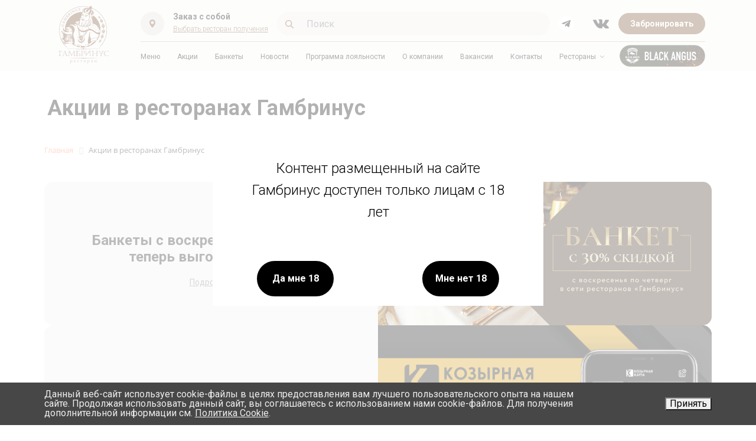

--- FILE ---
content_type: text/html; charset=UTF-8
request_url: https://gambrinus.ru/akcii/
body_size: 86801
content:

<!DOCTYPE html>
<html xml:lang="ru" lang="ru">
<head itemscope itemtype="https://schema.org/WPHeader">
	<title itemprop="name">Акции и выгодные предложения от ресторана «Гамбринус» в Москве</title>
	<meta http-equiv="Content-Type" content="text/html; charset=UTF-8" />
<meta name="robots" content="index, follow" />
<meta name="description" content="Ознакомьтесь с действующими акциями и выгодными предложениями ресторана «Гамбринус». Более 12 лет готовим аппетитные блюда, все рестораны нашей сети соответствуют европейскому уровню сервиса и качества кухни. Бронируйте столы по телефону!" />
<link href="/bitrix/js/ui/design-tokens/dist/ui.design-tokens.min.css?172659611422911" type="text/css"  rel="stylesheet" />
<link href="/bitrix/js/ui/fonts/opensans/ui.font.opensans.min.css?16781772612320" type="text/css"  rel="stylesheet" />
<link href="/bitrix/js/main/popup/dist/main.popup.bundle.min.css?169502831826598" type="text/css"  rel="stylesheet" />
<link href="/bitrix/js/ui/bootstrap4/css/bootstrap.min.css?1675960991146519" type="text/css"  rel="stylesheet" />
<link href="/aktsii/style.css?17270997642" type="text/css"  rel="stylesheet" />
<link href="/local/templates/gambrinus/components/bitrix/breadcrumb/template1/style.min.css?1713848655465" type="text/css"  rel="stylesheet" />
<link href="/local/templates/gambrinus/components/bitrix/news/akcii-test/bitrix/news.list/.default/style.css?17180976711296" type="text/css"  rel="stylesheet" />
<link href="/local/templates/gambrinus/css/slick.css?15070169681776" type="text/css"  data-template-style="true"  rel="stylesheet" />
<link href="/local/templates/gambrinus/css/fancybox.css?167886380123425" type="text/css"  data-template-style="true"  rel="stylesheet" />
<link href="/local/templates/gambrinus/components/bitrix/search.form/top_search/style.css?1726736145272" type="text/css"  data-template-style="true"  rel="stylesheet" />
<link href="/bitrix/components/niges/cookiesaccept/templates/.default/style.css?17325284712729" type="text/css"  data-template-style="true"  rel="stylesheet" />
<link href="/local/templates/gambrinus/template_styles.css?175394157828393" type="text/css"  data-template-style="true"  rel="stylesheet" />
<script>if(!window.BX)window.BX={};if(!window.BX.message)window.BX.message=function(mess){if(typeof mess==='object'){for(let i in mess) {BX.message[i]=mess[i];} return true;}};</script>
<script>(window.BX||top.BX).message({'JS_CORE_LOADING':'Загрузка...','JS_CORE_NO_DATA':'- Нет данных -','JS_CORE_WINDOW_CLOSE':'Закрыть','JS_CORE_WINDOW_EXPAND':'Развернуть','JS_CORE_WINDOW_NARROW':'Свернуть в окно','JS_CORE_WINDOW_SAVE':'Сохранить','JS_CORE_WINDOW_CANCEL':'Отменить','JS_CORE_WINDOW_CONTINUE':'Продолжить','JS_CORE_H':'ч','JS_CORE_M':'м','JS_CORE_S':'с','JSADM_AI_HIDE_EXTRA':'Скрыть лишние','JSADM_AI_ALL_NOTIF':'Показать все','JSADM_AUTH_REQ':'Требуется авторизация!','JS_CORE_WINDOW_AUTH':'Войти','JS_CORE_IMAGE_FULL':'Полный размер'});</script>

<script src="/bitrix/js/main/core/core.min.js?1726596135223197"></script>

<script>BX.Runtime.registerExtension({'name':'main.core','namespace':'BX','loaded':true});</script>
<script>BX.setJSList(['/bitrix/js/main/core/core_ajax.js','/bitrix/js/main/core/core_promise.js','/bitrix/js/main/polyfill/promise/js/promise.js','/bitrix/js/main/loadext/loadext.js','/bitrix/js/main/loadext/extension.js','/bitrix/js/main/polyfill/promise/js/promise.js','/bitrix/js/main/polyfill/find/js/find.js','/bitrix/js/main/polyfill/includes/js/includes.js','/bitrix/js/main/polyfill/matches/js/matches.js','/bitrix/js/ui/polyfill/closest/js/closest.js','/bitrix/js/main/polyfill/fill/main.polyfill.fill.js','/bitrix/js/main/polyfill/find/js/find.js','/bitrix/js/main/polyfill/matches/js/matches.js','/bitrix/js/main/polyfill/core/dist/polyfill.bundle.js','/bitrix/js/main/core/core.js','/bitrix/js/main/polyfill/intersectionobserver/js/intersectionobserver.js','/bitrix/js/main/lazyload/dist/lazyload.bundle.js','/bitrix/js/main/polyfill/core/dist/polyfill.bundle.js','/bitrix/js/main/parambag/dist/parambag.bundle.js']);
</script>
<script>BX.Runtime.registerExtension({'name':'ui.design-tokens','namespace':'window','loaded':true});</script>
<script>BX.Runtime.registerExtension({'name':'ui.fonts.opensans','namespace':'window','loaded':true});</script>
<script>BX.Runtime.registerExtension({'name':'main.popup','namespace':'BX.Main','loaded':true});</script>
<script>BX.Runtime.registerExtension({'name':'popup','namespace':'window','loaded':true});</script>
<script>BX.Runtime.registerExtension({'name':'jquery3','namespace':'window','loaded':true});</script>
<script>BX.Runtime.registerExtension({'name':'ui.bootstrap4','namespace':'window','loaded':true});</script>
<script>(window.BX||top.BX).message({'LANGUAGE_ID':'ru','FORMAT_DATE':'DD.MM.YYYY','FORMAT_DATETIME':'DD.MM.YYYY HH:MI:SS','COOKIE_PREFIX':'BITRIX_SM','SERVER_TZ_OFFSET':'10800','UTF_MODE':'Y','SITE_ID':'s1','SITE_DIR':'/','USER_ID':'','SERVER_TIME':'1768795751','USER_TZ_OFFSET':'0','USER_TZ_AUTO':'Y','bitrix_sessid':'5f2b18fb8fca7f8c372a55da74b33e44'});</script>


<script src="/bitrix/js/main/popup/dist/main.popup.bundle.min.js?172659613465824"></script>
<script src="/bitrix/js/main/jquery/jquery-3.6.0.min.js?167817723489501"></script>
<script src="/bitrix/js/ui/bootstrap4/js/bootstrap.min.js?167596099154924"></script>
<script>BX.setJSList(['/local/templates/gambrinus/js/slick.min.js','/local/templates/gambrinus/js/jquery.mask.min.js','/local/templates/gambrinus/js/fancybox.umd.js','/local/templates/gambrinus/js/jquery.fancybox.min.js','/local/templates/gambrinus/js/file.class.js','/local/templates/gambrinus/js/main.class.js','/local/templates/gambrinus/js/script.js','/includes/adult_warning.js']);</script>
<script type="text/javascript">
					(function () {
						"use strict";

						var counter = function ()
						{
							var cookie = (function (name) {
								var parts = ("; " + document.cookie).split("; " + name + "=");
								if (parts.length == 2) {
									try {return JSON.parse(decodeURIComponent(parts.pop().split(";").shift()));}
									catch (e) {}
								}
							})("BITRIX_CONVERSION_CONTEXT_s1");

							if (cookie && cookie.EXPIRE >= BX.message("SERVER_TIME"))
								return;

							var request = new XMLHttpRequest();
							request.open("POST", "/bitrix/tools/conversion/ajax_counter.php", true);
							request.setRequestHeader("Content-type", "application/x-www-form-urlencoded");
							request.send(
								"SITE_ID="+encodeURIComponent("s1")+
								"&sessid="+encodeURIComponent(BX.bitrix_sessid())+
								"&HTTP_REFERER="+encodeURIComponent(document.referrer)
							);
						};

						if (window.frameRequestStart === true)
							BX.addCustomEvent("onFrameDataReceived", counter);
						else
							BX.ready(counter);
					})();
				</script>
<meta charset="UTF-8">
<meta name="viewport" content="width=device-width, initial-scale=1.0, maximum-scale=1.0, user-scalable=no">
<link rel="shortcut icon" href="/local/templates/gambrinus/images/icons/favicon.ico" type="image/x-icon">
<link rel="apple-touch-icon" href="/local/templates/gambrinus/images/icons/apple-touch-icon.png">
<link rel="apple-touch-icon" sizes="76x76" href="/local/templates/gambrinus/images/icons/apple-touch-icon_76x76.png">
<link rel="apple-touch-icon" sizes="152x152" href="/local/templates/gambrinus/images/icons/apple-touch-icon_152x152.png">
<link rel="apple-touch-startup-image" href="/local/templates/gambrinus/images/icons/apple-touch-startup-image.png">
<meta name="msapplication-TileColor" content="#000000">
<meta name="msapplication-TileImage" content="/local/templates/gambrinus/images/icons/msapplication-TileImage.png">
<link href="https://fonts.googleapis.com/css2?family=Roboto:wght@300;400;500;700&amp;family=Playfair+Display:wght@300;400;500;600;700&amp;subset=latin,cyrillic" rel="stylesheet">
<script>window.onload = function () {jQuery.getScript("https://leclick.ru/js/partnerWidget.js");};</script>
<script type="text/javascript">
if (window == window.top) {
	document.addEventListener("DOMContentLoaded", function() {
		var div = document.createElement("div"); div.innerHTML = ' <div id="nca-cookiesaccept-line" class="nca-cookiesaccept-line style-4 "> <div id="nca-nca-position-left"id="nca-bar" class="nca-bar nca-style- nca-animation-none nca-position-left"> <div class="nca-cookiesaccept-line-text">Данный веб-сайт использует cookie-файлы в целях предоставления вам лучшего пользовательского опыта на нашем сайте. Продолжая использовать данный сайт, вы соглашаетесь с использованием нами cookie-файлов. Для получения дополнительной информации см. <a href="https://gambrinus.ru/legacy-cookies-agreement.php/" target="_blank">Политика Cookie</a>.</div> <div><button type="button" id="nca-cookiesaccept-line-accept-btn" onclick="ncaCookieAcceptBtn()" >Принять</button></div> </div> </div> ';
		document.body.appendChild(div);
	});
}
function ncaCookieAcceptBtn(){ 
	var alertWindow = document.getElementById("nca-cookiesaccept-line"); alertWindow.remove();
	var cookie_string = "NCA_COOKIE_ACCEPT_1" + "=" + escape("Y"); 
	var expires = new Date((new Date).getTime() + (1000 * 60 * 60 * 24 * 1500)); 
	cookie_string += "; expires=" + expires.toUTCString(); 
	cookie_string += "; path=" + escape ("/"); 
	document.cookie = cookie_string; 	
}
function ncaCookieAcceptCheck(){
	var closeCookieValue = "N"; 
	var value = "; " + document.cookie;
	var parts = value.split("; " + "NCA_COOKIE_ACCEPT_1" + "=");
	if (parts.length == 2) { 
		closeCookieValue = parts.pop().split(";").shift(); 
	}
	if(closeCookieValue != "Y") { 
		/*document.head.insertAdjacentHTML("beforeend", "<style>#nca-cookiesaccept-line {display:flex}</style>")*/
	} else { 
		document.head.insertAdjacentHTML("beforeend", "<style>#nca-cookiesaccept-line {display:none}</style>")
	}
}
ncaCookieAcceptCheck();
</script>
 <style> .nca-cookiesaccept-line { box-sizing: border-box !important; margin: 0 !important; border: none !important; width: 100% !important; min-height: 10px !important; max-height: 250px !important; display: block; clear: both !important; padding: 12px !important; position: fixed; bottom: 0px !important; opacity: 1; transform: translateY(0%); z-index: 99999; } .nca-cookiesaccept-line > div { display: flex; align-items: center; } .nca-cookiesaccept-line > div > div { padding-left: 5%; padding-right: 5%; } .nca-cookiesaccept-line a { color: inherit; text-decoration:underline; } @media screen and (max-width:767px) { .nca-cookiesaccept-line > div > div { padding-left: 1%; padding-right: 1%; } } </style> 



<script  src="/bitrix/cache/js/s1/gambrinus/template_c732f40fbd7426144098dec7b2cf1df3/template_c732f40fbd7426144098dec7b2cf1df3_v1.js?1754748565300403"></script>
<script type="text/javascript">var _ba = _ba || []; _ba.push(["aid", "c899ec4f522c19348a1b1e3efbce804b"]); _ba.push(["host", "gambrinus.ru"]); (function() {var ba = document.createElement("script"); ba.type = "text/javascript"; ba.async = true;ba.src = (document.location.protocol == "https:" ? "https://" : "http://") + "bitrix.info/ba.js";var s = document.getElementsByTagName("script")[0];s.parentNode.insertBefore(ba, s);})();</script>


	<meta itemprop="description" name="description" content="Ознакомьтесь с действующими акциями и выгодными предложениями ресторана «Гамбринус». Более 12 лет готовим аппетитные блюда, все рестораны нашей сети соответствуют европейскому уровню сервиса и качества кухни. Бронируйте столы по телефону!">
	<meta name="google-site-verification" content="nkzFwcRuT29O0oIWIMYmKsgPqNeMTApBujOzEBDu5eA" />




<!-- calltouch -->
<script>
(function(w,d,n,c){w.CalltouchDataObject=n;w[n]=function(){w[n]["callbacks"].push(arguments)};if(!w[n]["callbacks"]){w[n]["callbacks"]=[]}w[n]["loaded"]=false;if(typeof c!=="object"){c=[c]}w[n]["counters"]=c;for(var i=0;i<c.length;i+=1){p(c[i])}function p(cId){var a=d.getElementsByTagName("script")[0],s=d.createElement("script"),i=function(){a.parentNode.insertBefore(s,a)},m=typeof Array.prototype.find === 'function',n=m?"init-min.js":"init.js";s.async=true;s.src="https://mod.calltouch.ru/"+n+"?id="+cId;if(w.opera=="[object Opera]"){d.addEventListener("DOMContentLoaded",i,false)}else{i()}}})(window,document,"ct","rlba4q2y");
</script>
<script>
jQuery(document).ready(function(){
jQuery('form[name="ORDER_FORM"] .lic_condition a, form[name="ORDER_FORM"] #bx-soa-orderSave a, form[name="ORDER_FORM"] a.btn-order-save').click(function() {
    var m = jQuery(this).closest('form'); 
    var fio = m.find('input[name="ORDER_PROP_1"],input[autocomplete="name"]').val();
    var phone = m.find('input[name="ORDER_PROP_3"],input[autocomplete="tel"]').val();
    var mail = m.find('input[name="ORDER_PROP_2"],input[autocomplete="email"]').val();
    var checker =  m.find('input[type="checkbox"][name*="license"]');
    var license = true; if (checker.length>0){ license = checker.prop('checked'); }
    var ct_site_id = '66149';
    var sub = 'Заказ с ' + location.hostname;
    var ct_data = {           
        fio: fio,
        phoneNumber: phone,
        email: mail,
        subject: sub,
        requestUrl: location.href,
        sessionId: window.call_value
    };
    var ct_valid = !!phone && !!fio && !!mail;
    try{ ct_valid = BX.Sale.OrderAjaxComponent.isValidForm(); } catch(e) { console.log(e); }
    if (!license){ ct_valid = false; }
    console.log(ct_data,ct_valid);
    if (ct_valid){
        jQuery.ajax({
          url: 'https://api.calltouch.ru/calls-service/RestAPI/requests/'+ct_site_id+'/register/',
          dataType: 'json', type: 'POST', data: ct_data, async: false
        });
    }
});

$(document).on("click", 'form[name="banquets"] input[class*="btn-submit"]', function() { 
    var m = $(this).closest('form[name="banquets"]');
    var fio = m.find('input[placeholder*="Иван"],input[placeholder*="Имя"]').val();
    var phone = m.find('input[placeholder*="+7"]').val();

    var ct_occasion = m.find('#form_dropdown_occasion').val();
    var ct_bdate = m.find('[id*="banquets_date"]').val();
    var ct_restaurant = m.find('#form_dropdown_restaurant').val();
    var ct_members = m.find('input[placeholder="10"]').val();
    var ct_cost = m.find('input[placeholder*="50 000"]').val();

    var comment = m.find('textarea').val();
    var ct_site_id = '66149';
    var ct_sub = 'Заказать мероприятие с ' + location.hostname;
    var ct_data = {
        fio: fio,
        phoneNumber: phone,
        comment: comment,
        subject: ct_sub,
        requestUrl: location.href,
        sessionId: window.call_value
    };
    ct_valid = !!phone && !!ct_occasion && !!ct_bdate && !!ct_members && !!ct_cost && !!ct_restaurant;
    console.log(ct_data,ct_valid);
    if (ct_valid && !window.ct_snd_flag){
        window.ct_snd_flag = 1; setTimeout(function(){ window.ct_snd_flag = 0; }, 10000);
        $.ajax({
            url: 'https://api.calltouch.ru/calls-service/RestAPI/requests/'+ct_site_id+'/register/',
            dataType: 'json', type: 'POST', data: ct_data, async: false
        });
    }
});
});
</script>
<!-- calltouch -->

<meta name="yandex-verification" content="a39aadcb6e1ce4c2" />
<meta name="yandex-verification" content="8c8a7b0c5e125692" />
<meta name="yandex-verification" content="5c2039609ae47d03" />
<meta name="yandex-verification" content="eed0ad5f249a8a72" />


<meta name="google-site-verification" content="jCCVVlMNGPqSnmqELk4zX1UdKf9l5XN2jvi-Sg7wV0A" />


<meta name="yandex-verification" content="5f11d1dd0c0338c8" />
<meta name="yandex-verification" content="71da1415b633bfc5" />
<meta name="yandex-verification" content="928db3d799acecde" />
<meta name="yandex-verification" content="9ba3f75b07df19d3" />




<meta property="og:title" content="Акции и выгодные предложения от ресторана «Гамбринус» в Москве"/>
<meta property="og:description" content="Ознакомьтесь с действующими акциями и выгодными предложениями ресторана «Гамбринус». Более 12 лет готовим аппетитные блюда, все рестораны нашей сети соответствуют европейскому уровню сервиса и качества кухни. Бронируйте столы по телефону!"/>
<meta property="og:image" content="https://gambrinus.ru/local/templates/gambrinus/images/logo.png"/>
<meta property="og:image:secure_url" content="https://gambrinus.ru/local/templates/gambrinus/images/logo.png"/>
<meta property="og:url" content="https://gambrinus.ru/akcii/"/>
<meta property="og:type" content="website"/>
<meta property="og:locale" content="ru_RU"/>
<meta property="og:site_name" content="Сеть ресторанов «Гамбринус»"/>





<!-- Yandex.Metrika counter -->
<script type="text/javascript" >
   (function(m,e,t,r,i,k,a){m[i]=m[i]||function(){(m[i].a=m[i].a||[]).push(arguments)};
   m[i].l=1*new Date();
   for (var j = 0; j < document.scripts.length; j++) {if (document.scripts[j].src === r) { return; }}
   k=e.createElement(t),a=e.getElementsByTagName(t)[0],k.async=1,k.src=r,a.parentNode.insertBefore(k,a)})
   (window, document, "script", "https://mc.yandex.ru/metrika/tag.js", "ym");

   ym(88158438, "init", {
        clickmap:true,
        trackLinks:true,
        accurateTrackBounce:true,
        webvisor:true
   });
</script>
<noscript><div><img src="https://mc.yandex.ru/watch/88158438" style="position:absolute; left:-9999px;" alt="" /></div></noscript>
<!-- /Yandex.Metrika counter -->

</head>
<body>
	<div class="bx-admin-panel">
		<div id="panel"></div>
	</div>



	


	    <div class="popup-block with-shadow js_adult-warning-block">
        <div class="adult-warning-block">
            <div class="adult-warning">
                                <div class="adult-warning_text">
                    <div class="col">
                        Контент размещенный на сайте Гамбринус доступен только лицам с 18 лет
                    </div>
                </div>
                <div class="adult-warning_controls js_adult-warning_controls">
                    <div class="col">
                        <a href="javascript:void(0);" class="btn btn_default js_agree-btn">
                            Да мне 18
                        </a>
                    </div>
                    <div class="col">
                        <a href="https://ya.ru/" target="_self" class="btn btn_default">
                            Мне нет 18
                        </a>
                    </div>
                </div>
            </div>
        </div>
    </div>
    	    <style>
                .main-page-new.desctop .child-menu{
                    display: none;
                    padding: 20px;
                    background: #000;
                }
                .main-page-new.desctop .parent-menu{
                    position: relative;
                }
                .main-page-new.desctop .block-header-nav li:first-child{
                    display: none;
                }
                .main-page-new.desctop .parent-menu:hover .child-menu{
                    display: block;
                    position: absolute;
                    width: max-content;
                    right: 0;
                }
                .main-page-new.desctop .parent-menu:hover .child-menu img{
                    margin-right: 15px;
                }
                .main-page-new.desctop .child-menu a{
                    display: block;
                    margin-bottom: 10px;
                    white-space: nowrap;
                }
                header .header_left, .header_main-menu-popup .header_left{
                    max-width: 45%;
                }
                @media screen and (max-width: 1400px){
                    .header_menu_main-logo{
                        margin: 0 1em;
                    }
                    header .header_left, header .header_right, .header_main-menu-popup .header_left, .header_main-menu-popup .header_right{
                        column-gap: 10px;
                    }
                }

        .scroll-top {
            display: none;
            position: fixed;
            bottom: 30px;
            right: 30px;
            z-index: 1000;
            width: 48px;
            height: 48px;
            background: #fff url(/local/templates/gambrinus/images/arrow-left.svg) no-repeat center center;
            color: #000;
            border: 2px solid #000;
            opacity: 0.7;
            transform: rotate(90deg);
            text-align: center;
            padding: 7px;
            border-radius: 50%;
            background-size: 40%;
        }
        .main-page-new{
            position: relative;
            background: #F9F7F5;
        }
        header::before,
        .header_main-menu-popup.js_header_main-menu-popup {
            display: none !important;
        }
        .action-block{
            background: #fff;
        }
        .action-head{
            color: #000;
            font-family: 'Roboto', Arial, sans-serif;
            font-size: 36px;
            font-weight: 400;
            line-height: normal;
            margin-top: 20px;
            margin-bottom: 30px;
        }
        .action-flex{
            display: flex;
            justify-content: space-between;
            margin-bottom: 60px;
        }
        .action-item:nth-child(1){
            background-image: url(/images/act1.png);
        }
        .action-item:nth-child(2){
            background-image: url(/images/act2.png);
        }
        .action-item:nth-child(3){
            background-image: url(/images/act3.png);
            background-position: 65% 50%;
        }
        .action-item:nth-child(4){
            background-image: url(/images/act4.png);
        }
        .action-item:nth-child(5){
            background-image: url(/images/act5.png);
        }
        .action-item:nth-child(6){
            background-image: url(/images/act6.png);
            background-position: 65% 50%;
        }
        .action-item {
            background-size: cover;
            background-repeat: no-repeat;
            text-align: center;
            width: 196px;
            box-sizing: border-box;
            height: 270px;
            display: flex;
            align-items: center;
            justify-content: center;
            flex-direction: column;
            border-radius: 20px;
            position: relative;
            
        }
        .action-item a:before {
            content: '';
            display: block;
            width: 100%;
            height: 100%;
            position: absolute;
            top: 0;
            left: 0;
            right: 0;
            bottom: 0;
            border-radius: 20px;
            background-color:rgba(0, 0, 0, .3);
        }
        .action-item a > div:first-child{
            color: #FFF;
            font-family: 'Roboto', Arial, sans-serif;
            font-size: 24px;
            font-weight: 700;
            line-height: 28px;
            margin-bottom: 10px;
            z-index: 2;
            position: relative;
        }
        .action-item a > div:last-child{
            color: #FFF;
            font-family: 'Roboto', Arial, sans-serif;
            font-size: 16px;
            font-style: normal;
            font-weight: 400;
            line-height: normal;
            z-index: 2;
            position: relative;
        }


        .slider-wrap ul.slick-dots button {
            font-size: 0;
            border-radius: 50%;
            height: 10px;
            width: 10px;
            border: none;
            outline: none;
        }
        .slider-wrap ul.slick-dots {
            position: absolute;
            list-style: none;
            bottom: -40px;
            display: flex;
            width: 100%;
            column-gap: 6px;
            justify-content: center;
            padding: 0px;
        }
        .slider-wrap .slick-dots li.slick-active button {
            background: #734B29;
        }

        .rest-slider ul.slick-dots button {
            font-size: 0;
            border-radius: 50%;
            height: 10px;
            width: 10px;
            border: none;
            outline: none;
        }
        .rest-slider ul.slick-dots {
            position: absolute;
            list-style: none;
            bottom: -17px;
            bottom: -29px;
            display: flex;
            width: 100%;
            column-gap: 6px;
            justify-content: center;
            padding: 0px;
        }
        .rest-slider .slick-dots li.slick-active button {
            background: #734B29;
        }

        .hookah-img {
            width: 100%;
            border-radius: 25px;
        }
        .menu-block{
            margin: 60px 0px;
            display: flex;
            justify-content: space-between;
            padding:10px 5px 20px 5px;
            
        }
       ::-webkit-scrollbar {
            height: 5px; /* Высота горизонтального скроллбара */
        }
        ::-webkit-scrollbar-track {
            background: #f1f1f1; /* Цвет фона дорожки скроллбара */
            border-radius: 10px; /* Скругление углов дорожки */
        }
        ::-webkit-scrollbar-thumb {
            background: #888; /* Цвет ползунка */
            border-radius: 10px; /* Скругление углов ползунка */
        }
        .menu-block a {
            text-align: center;
            width: 100%;
            display: block;
            min-width: 177px;
            margin-right: 45px;
        }
       /*  .menu-block a[href="/kinder/"]{
            width: 547px;
        } */
        .menu-block a span{
            color: #000;
            font-size: 16px;
            font-style: normal;
            font-weight: 400;
        }
        .menu-block a div{
            height: 177px;
            margin-bottom: 19px;
            border-radius: 800px;
            border: 1px solid #CBA384;
            padding: 0px;  
            overflow: hidden;
            
        }
       /*  .menu-block a div:before{
            content: "";
            display: block;
            height: 100%;
            width: 100%;
            background-repeat: no-repeat;
            background-position: center;
            border-radius: 800px;
            background-size: cover;
        }
        .menu-block a[href="/kitchen/"] div:before{
            background-image: url(/images/menu10.png);
        }
        .menu-block a[href="/banket/"] div:before{
            background-image: url(/images/menu9.png);
        }
        .menu-block a[href="/osen/"] div:before{
            background-image: url(/images/menu8.png);
        }
        .menu-block a[href="/kinder/"] div:before{
            background-image: url(/images/menu3.png);
        }
        .menu-block a[href="/tortynazakaz/"] div:before{
            background-image: url(/images/menu4.png);
        }
        .menu-block a[href="/bar/"] div:before{
            background-image: url(/images/menu5.png);
        }
        .menu-block a[href="/business/"] div:before{
            background-image: url(/images/menu6.png);
        }
        .menu-block a[href="/pivo/razlivnoe_pivo/"] div:before{
            background-image: url(/images/menu7.png);
        } */
        .rest-block{
            background: #fff;
        }
        .rest-block .rest-item{
            padding: 10px 0;
        }
        .rest-block .rest-item .card {
            background: transparent;
            border: none;
            margin-bottom: 20px;
           box-shadow: none;
            border-radius: 25px;
            padding: 5px;
        }
        .rest-block .rest-item .card .slides .slide-item{
            border-radius: 20px;
        }
        .rest-block .rest-item .card .rest-info{
            padding: 0px;
            margin: 10px 0px;
        }
        .rest-block .rest-item .card .rest-info .title{
            color: #000;
            font-size: 16px;
            font-style: normal;
            font-weight: 600;
            text-align: center;
            text-transform: unset;
        }
        .rest-block .rest-item .card .rest-info .address{
            color: #734A29;
            font-size: 16px;
            font-style: normal;
            font-weight: 300;
            text-align: center;
            margin-top: 10px;
        }
        .rest-block .rest-item .card .controls{
            padding: 0px;
            margin: 0px;
            display: block;
        }
        .rest-block .rest-item .card .controls a.btn.js_popup{
            width: 100%;
            border: none;
            border-radius: 20px;
            background: #CBA384;
            color: #FFF;
            text-align: center;
            font-size: 14px;
            font-style: normal;
            font-weight: 700;
            margin-bottom: 10px;
            text-transform: unset;
        }
        .rest-block .rest-item .card .controls > a.btn:not(.js_popup){
            width: 100%;
            border: none;
            border-radius: 20px;
            background: #734B29;
            color: #FFF;
            text-align: center;
            font-size: 14px;
            font-style: normal;
            font-weight: 700;
            text-transform: unset;
        }
        .rest-slider{
            margin-bottom: 60px;
        }
        .rest-slider .slick-dots li button{
            height: 12px;
        }
        .rest-slider .slick-dots li.slick-active button{
            background: #734B29;
        }
        .baner-wrap .baner-item-right .baner-item-title{
            font-family: Roboto;
        }
        .baner-wrap .baner-item-right .baner-item-tegs .baner-tegs-item a{
            border-radius: 50px;
        }
        .baner-wrap .baner-item-right .baner-item-button{
            border-radius: 50px;
            background: #CBA384;
            color: #FFF;
            font-size: 14px;
            font-style: normal;
            font-weight: 700;
            padding: 15px 60px;
        }
        .wellcome-block a{
            color: #000;
            text-decoration-line: underline;
        }
        section.wellcome-block {
            margin-bottom: 60px;
           
            border-radius: 25px;
        }
        section.wellcome-block .header{
            font-family: 'Roboto', Arial, sans-serif;
        }
        .main-hidden-text{
            display: none;
        }
        .main-more{
            cursor: pointer;
            border-radius: 20px;
            background: #CBA384;
            color: #FFF;
            text-align: center;
            font-family: Roboto;
            font-size: 14px;
            font-style: normal;
            font-weight: 700;
            padding: 11px 75px;
            width: max-content;

        }
        @media(max-width: 1200px){
            .action-item{
                margin-right: 20px;
                min-width: 177px;
                min-height: 242px;
            }
            .menu-block a{
                min-width: 177px;
                margin-right: 30px;
            }
            .menu-block a span{
              font-size: 14px;
            }
           /*  .menu-block a[href="/kinder/"]{
                min-width: 547px;
            } */
            .action-flex, .menu-block{
                overflow: auto
            }
        }
        @media(max-width: 768px){
            .action-flex {
                display: flex;
                justify-content: space-between;
                margin-bottom: 60px;
                
            }
            .action-item {
                background-size: cover;
                background-repeat: no-repeat;
                text-align: center;
                width: 180px;
                box-sizing: border-box;
                height: 242px;
                display: flex;
                align-items: center;
                justify-content: center;
                flex-direction: column;
            }
            .menu-block {
                margin: 40px 0px;
            
            }
        }


        .container.flex {
            display: flex;
        }
        .logo-wrap {
            flex: 0 0 112px;
        }
        .block-header-wrap {
            flex: 1 1 auto;
            padding: 20px 0 20px 40px;
        }
        .block-header-top {
            display: flex;
            justify-content: space-between;
            align-items: center;
            margin-bottom: 10px;
        }
        .block-header-bottom {
            border-top: 1px solid #C8A583;
            padding-top: 15px;
        }
        .block-header-bottom .block-header-nav {
            display: flex;
            justify-content: space-between;
            align-items: center;
        }
        .header-top-block1 {
            display: flex;
            margin-right: 15px;
        }
        .header-top-block1 img {
            display: block;
            width: 40px;
            height: 40px;
            margin-right: 15px;
        }
        .header-top-block1 .block1-wrap .block1-title{
            font-family: 'Roboto', Arial, sans-serif;
            font-size: 14px;
            font-weight: 700;
            line-height: 16.41px;
            text-align: left;
            color: #000;
        }
        .header-top-block1 .block1-wrap .block1-body a {
            font-family: 'Roboto', Arial, sans-serif;
            font-size: 12px;
            font-weight: 300;
            line-height: 14.06px;
            text-align: left;
            color: #734A29;
            text-decoration: underline;
        }
        .header-top-block1 .block1-wrap .block1-body a:hover {
            text-decoration: none;
        }
        .header-top-block2 {
            flex: 0 0 45px;
            display: none;
        }
        .header-top-block2 img {
            display: block;
            width: 40px;
            height: 40px;
            margin-right: 15px;
            cursor: pointer;
        }
        .header-top-block3 {
            display: flex;
            flex: 0 0 100px;
            display: none;
        }
        .header-top-block3 img {
            display: block;
            width: 40px;
            height: 40px;
            margin-right: 15px;
            cursor: pointer;
        }
        .header-top-block3 .block3-wrap {
            display: flex;
            flex-direction: column;
            justify-content: space-between;
        }
        .header-top-block3 .block3-wrap .block3-title {
            font-family: 'Roboto', Arial, sans-serif;
            font-size: 14px;
            font-weight: 700;
            line-height: 16.41px;
            text-align: left;
            color: #000;
        }
        .header-top-block3 .block3-wrap .block3-body {
            font-family: 'Roboto', Arial, sans-serif;
            font-size: 12px;
            font-weight: 300;
            line-height: 16px;
            text-align: left;
            color: #734A29;
        }
        .header-top-block5,
        .header-top-block6 {
            flex: 0 0 28px;
            margin: 0 15px;
        }
        .header-top-block7 {
            flex: 0 0 105px;
        }
        .header-top-block7 a {
            font-family: 'Roboto', Arial, sans-serif;
            font-size: 14px;
            font-weight: 400;
            line-height: 16.41px;
            text-align: center;
            color: #734A29;
            text-decoration: underline;
        }
        .header-top-block7 a:hover {
            text-decoration: none;
            color: #734A29;
        }
        .header-top-block4 {
            position: relative;
            flex: 1 1 auto;
        }
        .header-top-block4 input {
            height: 40px;
            width: 100%;
            border-radius: 25px;
            padding: 5px 20px 5px 50px;
            border: none;
            outline: none;
            background: #F0EEEC;
        }
        .header-top-block4 img {
            position: absolute;
            left: 20px;
            top: 14px;
        }
        .block-header-bottom .block-header-nav {
            list-style: none;
            display: flex;
            align-items: center;
            justify-content: space-between;
            padding: 0;
        }
        .block-header-bottom .block-header-nav li {
            margin-right: auto;
        }
        .block-header-bottom .block-header-nav li:last-child {
            margin-right: unset;
        }
        .block-header-bottom .block-header-nav li a {
            font-family: 'Roboto', Arial, sans-serif;
            font-size: 14px;
            font-weight: 400;
            line-height: 16.41px;
            text-align: center;
            color: #000;
        }
        .block-header-bottom .block-header-nav li a:hover {
            font-weight: 600;
        }
        .block-header-bottom .block-header-nav li a.active {
            font-weight: 600;
        }
        .block-header-bottom .block-header-nav li.parent-menu::after {
            content: '';
            background: url(/upload/img/arr-bottom.svg) no-repeat 50% / 50%; 
            display: inline-block;
            width: 7px;
            height: 4px;
            background-size: cover;
            position: relative;
            bottom: 2px;
            left: 3px;
        }
        .block-header-bottom .block-header-nav li.parent-menu .child-menu {
            background: #F9F7F5;
            list-style: none;
        }
        .block-header-bottom .block-header-nav li.parent-menu .child-menu li a {
            text-align: left;
        }
        .social-block-wrap {
            display: flex;
            padding-left: 20px;
        }
        .social-block-wrap a {
           margin: 5px;
        }
        .social-block-wrap a img {
           width: 40px;
        }
        .main-page-new.desctop.fix,
        .main-page-new.tablet.fix,
        .main-page-new.mobil.fix {
            position: fixed;
        }
        .action-block .container {
            overflow: hidden;
        }
        .menu-block {
            overflow: auto;
        }
        .btn1-black_angus {
            max-width: 145px;
            height: auto;
            object-fit: cover;
            position: relative;
            top: 0px;
        }
        .block-header-bottom .block-header-nav {
            list-style: none;
            display: flex;
            align-items: center;
            justify-content: space-between;
            padding: 0;
            position: relative;
            top: -10px;
        }
        @media(max-width: 768px){
            .btn1-black_angus {
                max-width: 100%;
                height: auto;
                object-fit: cover;
                position: relative;
                top: 0px;
            }
        }
    </style>

    <header class="main-page-new desctop">
        <div class="container flex">
            <div class="logo-wrap">
                <a href="/"><img src="/upload/img/logo.svg" alt="лого"></a>
            </div>
            <div class="block-header-wrap">
                <div class="block-header-top">
                    <div class="header-top-block1">
                        <img src="/upload/img/0001.png" alt="Выбрать ресторан">
                        <div class="block1-wrap">
                            <div class="block1-title">Заказ с собой</div>
                            <div class="block1-body"><a href="/viboradresa/">Выбрать ресторан получения</a></div>
                        </div>
                    </div>
                    <div class="header-top-block2">
                                            </div>
                    <div class="header-top-block3">
                                            </div>
                    <div class="header-top-block4">
                        
	<form action="/search/index.php" class="search-fr">
		<button name="s" type="submit"></button>
					<input type="text" name="q" value="" placeholder="Поиск" />
			</form>
                    </div>
                    <div class="header-top-block5">
                        <a href="https://t.me/gambrinus2023"><img src="/upload/img/icon_telegram.svg" alt="telegram"></a>
                    </div>
                    <div class="header-top-block6">
                        <!--a href=""><img src="/upload/img/icon_whatsapp.svg"></a-->
                        <a href="https://vk.com/gambrinusmoscow"><img src="/upload/img/vk-logo-icon-bl.svg" alt="vk"></a>
                    </div>
                    <div class="header-top-block7">
                        <a href="/zabronirovat-stol/">Забронировать</a>
                    </div>
                </div>
                <div class="block-header-bottom">
                    <ul class="block-header-nav">
                        <li><a href="/viboradresa/">С собой</a></li>
                        <li><a href="/menu/">Меню</a></li>
                        <li><a href="/akcii/">Акции</a></li>
                        <li><a href="/bankety/">Банкеты</a></li>
                        <li><a href="/novosti/">Новости</a></li>
                        <li><a href="/bonus/">Программа лояльности</a></li>
                        <li><a href="/o-nas/">О компании</a></li>
						<li><a href="/vakansii/">Вакансии</a></li>
                        <li><a href="/kontakty/">Контакты</a></li>
                        <li class="parent-menu">
                            <a class="parent" href="/kontakty/"> Рестораны</a>
                            <ul class="child-menu">
                                <li><a href=""></a></li>
                                <li><a href="/restoran-na-parke-kultury/">Гамбринус на Парке Культуры</a></li>
                                <li><a href="/restoran-na-minskoy/">Гамбринус на Филёвском парке</a></li>
                                <li><a href="/restoran-na-kievskoy/">Гамбринус на Киевской</a></li>
                                <li><a href="/restoran-na-marksistskoy/">Гамбринус на Марксистской</a></li>
                                <li><a href="/restoran-na-ploshadi-ilicha/">Гамбринус на Площади Ильича</a></li>
                                <li><a href="/restoran-na-bolshoy-spasskoy/">Гамбринус на Большой Спасской</a></li>
                                <li><a href="/restoran-na-akademicheskoy/">Гамбринус на Академической</a></li>
                                <li><a href="/restoran-v-perovo/">Гамбринус в Перово</a></li>
                                <li><a href="/restoran-v-konkovo/">Гамбринус в Коньково</a></li>
                                <li><a href="https://blackangus.rest/">Black Angus на Маяковской</a></li>
                                <li><a href="https://blackangus.rest/">Black Angus на Третьяковской</a></li>
                            </ul>
                        </li>
                        <li class="black_angus">
                            <a href="https://blackangus.rest/">
                            <picture>
                                <source class="btn2-black_angus" srcset="/test/img/btn2.png" media="(max-width: 768px)">
                                <img class="btn1-black_angus" src="/test/img/btn1.png" alt="Black Angus">    
                            </picture>    
                            </a>
                        </li>
                    </ul>
                </div>
            </div>
        </div>
    </header>
    
    <style>

       
        .main-page-new.tablet {
            display: none;
        }
        .arr-right {
        display: none;
       }


       @media(max-width: 1366px){
        .action-item {
            background-size: cover;
            background-repeat: no-repeat;
            text-align: center;
            width: 170px;
            box-sizing: border-box;
            height: 250px;
            display: flex;
            align-items: center;
            justify-content: center;
            flex-direction: column;
            border-radius: 20px;
            position: relative;
        }
       }
       @media(max-width: 1024px){
        .arr-right {
            display: block;
            text-align: right;
            padding-bottom: 15px;
            font-size: 38px;
            line-height: 24px;
        }
       }
        @media(max-width: 768px){
            .main-page-new.desctop {
                display: none;
            }
            .main-page-new.tablet {
                display: block;
            }
            .main-page-new.tablet .block-header-wrap {
                padding: 20px 10px 0 10px;
            }
            .main-page-new.tablet .block-header-wrap .block-header-top {
                display: flex;
                justify-content: center;
                align-items: center;
                margin-bottom: 10px;
            }
            .main-page-new.tablet .block-header-wrap .block-header-top .nav-burger{
                margin-right: auto;
            }
            .main-page-new.tablet .block-header-wrap .block-header-top .header-top-right {
                margin-left: auto;
            }
            .main-page-new.tablet .block-header-wrap .block-header-top .header-top-right a {
                color: #734A29;
                text-decoration: underline;
                font-size: 14px;
                font-weight: 400;
                line-height: 16.41px;
                text-align: center;
                margin-right: 7px;
            }
            .main-page-new.tablet .block-header-wrap .block-header-top .logo-tablet {
                display: block;
                margin-left: auto;
            }
            .main-page-new.tablet .block-header-wrap .block-header-bottom {
                display: flex;
                justify-content: space-between;
                align-items: center;
                margin-bottom: 8px;
                border: none;
            }
            .main-page-new.tablet .block-header-wrap .block-header-bottom .header-top-block4 {
                position: relative;
                flex: 0 1 250px;
            }
            .action-item>div:first-child {
                color: #FFF;
                font-family: 'Roboto', Arial, sans-serif;
                font-size: 30px;
                font-weight: 700;
                line-height: 38px;
                margin-bottom: 10px;
                z-index: 2;
            }
            .action-item>div:last-child {
                color: #FFF;
                font-family: 'Roboto', Arial, sans-serif;
                font-size: 16px;
                font-style: normal;
                font-weight: 400;
                line-height: normal;
                z-index: 2;
            }
        }
    </style>
    
    <header class="main-page-new tablet">
        <div class="block-header-wrap">
            <div class="block-header-top">
                <div class="nav-burger"><img src="/upload/img/0004.png" alt="Меню"></div>
                <a href="/" class="logo-tablet"><img class="logo-tablet" src="/upload/img/logo-tablet.png" alt="лого"></a>
                <div class="header-top-right">
                        <a href="https://t.me/gambrinus2023"><img src="/upload/img/icon_telegram.svg" alt="telegram"></a>                  
                        <!--a href=""><img src="/upload/img/icon_whatsapp.svg"></a-->
                        <a href="https://vk.com/gambrinusmoscow"><img src="/upload/img/vk-logo-icon-bl.svg" alt="vk"></a>
                        <a href="/zabronirovat-stol/">Забронировать</a>
                </div>
            </div>
            <div class="block-header-bottom">
                <div class="header-top-block1">
                    <img src="/upload/img/0001.png" alt="Выбрать ресторан">
                    <div class="block1-wrap">
                        <div class="block1-title">Заказ с собой</div>
                        <div class="block1-body"><a href="/viboradresa/">Выбрать ресторан получения</a></div>
                    </div>
                </div>
                                <div class="header-top-block4">
                    
                        
	<form action="/search/index.php" class="search-fr">
		<button name="s" type="submit"></button>
					<input type="text" name="q" value="" placeholder="Поиск" />
			</form>
                
                  <!--  <img src="/upload/img/search.svg">
                    <input type="text" placeholder="Поиск"> -->
                </div>
            </div>
        </div>
        <div class="mobil-menu-left"></div>
    </header>

    <style>
       .main-page-new.mobil {display: none;}
       @media(max-width: 480px){
            .main-page-new.mobil{
                display: block;
                height: 60px;
            }
            .main-page-new.tablet{
                display: none;
            }
            .main-page-new.mobil .block-header-wrap{
                display: flex;
                justify-content: space-between;
                align-items: center;
                padding: 5px 10px;
            }
            .main-page-new.mobil .block-header-wrap .mobil-logo{
                margin-right: auto;
                margin-left: 20px;
            }
            .main-page-new.mobil .block-header-wrap .btn-wrap a {
                margin-left: 10px;
                cursor: pointer;
            }
            .main-page-new.mobil .block-header-wrap .bron-btn{
                color: #fff;
                background: #734A29;
                padding: 10px 20px;
                border-radius: 25px;
                font-family: 'Roboto', Arial, sans-serif;
                font-size: 14px;
                font-weight: 700;
                line-height: 16.41px;
            }
            .action-item {
                margin-right: 20px;
                min-width: 125px;
                min-height: 170px;
                background-size: cover;
                background-repeat: no-repeat;
                text-align: center;
                width: 181px;
                box-sizing: border-box;
                height: 134px;
                display: flex;
                align-items: center;
                justify-content: center;
                flex-direction: column;
            }
            .action-item>div:first-child {
                color: #FFF;
                font-family: 'Roboto', Arial, sans-serif;
                font-size: 24px;
                font-weight: 700;
                line-height: 38px;
                margin-bottom: 10px;
            }
            .action-item>div:last-child {
                color: #FFF;
                font-family: 'Roboto', Arial, sans-serif;
                font-size: 14px;
                font-style: normal;
                font-weight: 400;
                line-height: normal;
            }
            .menu-block {
                margin: 40px 0px;
                padding: 0;
                scrollbar-width: none;
            }
            .menu-block a span {
                color: #000;
                font-size: 16px;
                font-style: normal;
                font-weight: 400;
                text-wrap: nowrap;
            }
            .menu-block a div {
                height: 125px;
                margin-bottom: 19px;
                border-radius: 800px;
                border: 1px solid #CBA384;
                padding: 0px;
                overflow: hidden;
            }
            .menu-block a {
                min-width: 125px;
                margin:0 5px;
                font-size: 14px;
            }
            .action-flex {
                margin-bottom: 35px;
                padding-top: 0px;
                scrollbar-width: none;
            }
            .rest-item {
                max-width: 100%;
                margin-left: 0px;
                margin-right: 0px;
                width: 100%;
            }
            .hookah-img {
                width: 100%;
                border-radius: 5px;
            }
           
            .rest-block > .container {
                padding-left: 0;
                padding-right: 0;
            }
            .rest-block > .container > .action-head{
                padding-left: 1rem;
                padding-right: 1rem;
            }
            .action-item a > div:first-child{
            color: #FFF;
            font-family: 'Roboto', Arial, sans-serif;
            font-size: 16px;
            font-weight: 700;
            line-height: 18px;
            margin-bottom: 10px;
            z-index: 2;
            position: relative;
        }
        .action-item a > div:last-child{
            color: #FFF;
            font-family: 'Roboto', Arial, sans-serif;
            font-size: 14px;
            font-style: normal;
            font-weight: 400;
            line-height: normal;
            z-index: 2;
            position: relative;
        }


       }
       .main-page-new a[href="/zabronirovat-stol/"] {
            color: #fff !important;
            background: #734A29;
            padding: 10px 20px;
            border-radius: 25px;
            font-family: 'Roboto', Arial, sans-serif;
            font-size: 14px;
            font-weight: 700;
            line-height: 16.41px;
            text-decoration: none !important;
        }

    </style>

    <header class="main-page-new mobil">
            <div class="block-header-wrap">

                <div class="nav-burger"><img src="/upload/img/0004.png" alt="меню"></div>
                <div class="mobil-logo"><a href="/"><img src="/upload/img/logo-2.svg" alt="лого"></a></div>
                <div class="btn-wrap">
                    <a href="https://t.me/gambrinus2023"><img src="/upload/img/icon_telegram.svg" alt="telegram"></a>                  
                    <!--a href=""><img src="/upload/img/icon_whatsapp.svg"></a-->
                    <a href="https://vk.com/gambrinusmoscow"><img src="/upload/img/vk-logo-icon-bl.svg" alt="vk"></a>
                    <a class="bron-btn" href="/zabronirovat-stol/">Забронировать</a>
                </div>
            </div>
            <div class="mobil-menu-left"></div>
    </header>

    <style>
        .mobil-logo img {
            width: 55px;
            height: 55px;
        }
        .mobil-menu-left {
            width: 100%;
            background: #fff;
            padding: 0px;
            position: absolute;
            top: auto;
            left: -100%;
            transition: left 0.3s ease-in-out;
            box-shadow: 0px 2px 4px 0px #f1f1f1;
        }
        .mobil-menu-left.open {
            left: 0; /* Меню выезжает на экран */
        }
        .mobil-menu-left .block-header-nav {
            padding: 0;
            margin: 0;
        }
        .mobil-menu-left .block-header-nav li {
            
            margin: 5px 0;
        }
        .mobil-menu-left .block-header-nav a {
            color: #000; 
        }
     /*    .mobil-menu-left .block-header-nav li.parent-menu > a::after {
            content: '';
            background: url(/upload/img/arr-bottom.svg) no-repeat 50% / 50%;
            display: inline-block;
            width: 7px;
            height: 4px;
            background-size: cover;
            position: relative;
            bottom: 2px;
            left: 3px; 
        }*/
        .mobil-menu-left .block-header-nav::marker {
            display: none;
            list-style: none;
        }
        /* .mobil-menu-left .block-header-nav li.parent-menu {
            position: relative;
        }*/
        .mobil-menu-left .block-header-nav li.parent-menu .child-menu {
            display: none;
            padding: 10px 0 0 10px;
        } 

        @media(max-width: 800px)and (min-width: 769px){
            .block1-wrap {
                display:none;
            }
            .block-header-nav li:nth-child(5),
            .block-header-nav li:nth-child(6) {
                display: none;
            }
        }
        @media(max-width:505px){
            .main-page-new.tablet .block-header-wrap .block-header-bottom .header-top-block4 {
                flex: 0 1 220px;
            }
        }

    </style>
	<div class="nmobile-panel">
		<a href="/zabronirovat-stol/" class="nmobile-panel__item">
			<span class="nmobile-panel__icon">
				<img src="/local/templates/gambrinus/images/calendar-icon.png" alt="Забронировать">
			</span>
			<span class="nmobile-panel__text">Забронировать</span>
		</a>
		<a href="/menu/" class="nmobile-panel__item">
			<span class="nmobile-panel__icon">
				<img src="/local/templates/gambrinus/images/plate-icon.png" alt="Меню" >
			</span>
			<span class="nmobile-panel__text">Меню</span>
		</a>
		<a href="/akcii/" class="nmobile-panel__item">
			<span class="nmobile-panel__icon">
				<img src="/local/templates/gambrinus/images/discount-icon.png" alt="Акции">
			</span>
			<span class="nmobile-panel__text">Акции</span>
		</a>
		<a href="/kontakty/" class="nmobile-panel__item">
			<span class="nmobile-panel__icon">
				<img src="/local/templates/gambrinus/images/location-icon.png" alt="Контакты">
			</span>
			<span class="nmobile-panel__text">Контакты</span>
		</a>
	</div>


	
			<div class="cover main">
			<div class="content page-content">
							<h1 class="title">
					Акции в ресторанах Гамбринус				</h1>
			</div>
		</div>
		
<style>
	.cover {
    background-image: none;
    height: unset;
    background-color: #fff;
}
.cover::before {
    opacity: 0;
}
.cover .content {
    padding-bottom: 15px;
}
.cover h1.title {
    color: #000;
    font-weight: 600;
    font-size: 36px;
    line-height: 1.17;
    font-family: 'Roboto';
    text-align: left;
	padding-left: 25px;
}
.news-list-block.wrap-list .news-item .news-item-left {
    border-radius: 15px 0 0 15px;
}
.news-list-block.wrap-list .news-item .news-item-right img {
    border-radius: 0 15px 15px 0;
}
.news-list-block.wrap-list .news-item .news-item-left .news-item_pretext{
    display: none;
}
</style>

<div class="page-content" style="padding-top: 10px;padding-left: 25px;">
<link href="/bitrix/css/main/font-awesome.css?167596095628777" type="text/css" rel="stylesheet" />
<div class="bx-breadcrumb" itemscope itemtype="http://schema.org/BreadcrumbList">
			<div class="bx-breadcrumb-item" id="bx_breadcrumb_0" itemprop="itemListElement" itemscope itemtype="http://schema.org/ListItem">
				
				<a href="/" title="Главная" itemprop="item">
					<span itemprop="name">Главная</span>
				</a>
				<meta itemprop="position" content="1" />
			</div>
			<div class="bx-breadcrumb-item">
				<i class="fa fa-angle-right"></i>
				<span>Акции в ресторанах Гамбринус</span>
			</div><div style="clear:both"></div></div></div>

<div class="page-content">
    


<br>


<style>
.news-list-block.wrap-list .news-item {
	width: 100%;
	display: flex;
	align-items: center;
	justify-content: center;
	flex-direction: row;
}
.news-list-block.wrap-list .news-item .news-item-left {
	background: #F0F0F0;
	width: 50%;
	position: relative;
	padding: 40px 70px 15px 70px;
	display: flex;
	justify-content: center;
    flex-direction: column;
	height: 100%;
}
.news-list-block.wrap-list .news-item .news-item-left .news-item_title {
	color: #242424;
	text-align: center;
	font-family: Roboto;
	font-size: 24px;
	font-style: normal;
	font-weight: 600;
	line-height: normal;
	margin: 0 0 15px 0;
	height: auto;
}
.news-list-block.wrap-list .news-item .news-item-left .news-item_pretext {
	color: #242424;
	text-align: center;
	font-family: Roboto;
	font-size: 14px;
	font-style: normal;
	font-weight: 400;
	line-height: normal;
	margin: 10px 0;
}
.news-list-block.wrap-list .news-item .news-item-left .news-item_more a {
	color: #828282;
	text-align: center;
	font-family: Roboto;
	font-size: 14px;
	font-style: normal;
	font-weight: 400;
	line-height: normal;
	text-decoration-line: underline;
}
.news-list-block.wrap-list .news-item .news-item-left .news-item_date {
    position: absolute;
    top: 15px;
    left: 0;
    background: #F0F0F0;
    padding: 6px 10px;
    color: #fff;
    font-size: 14px;
}
.news-list-block.wrap-list .news-item .news-item-right {
	width: 50%;
}
.news-list-block.wrap-list .news-item .news-item-right img {


}
@media(max-width: 768px){
	.news-list-block.wrap-list .news-item {
		flex-wrap: wrap-reverse;
	}
	.news-list-block.wrap-list .news-item .news-item-left {
		width: 100%;
	}
	.news-list-block.wrap-list .news-item .news-item-right {
		width: 100%;
	}
	.news-list-block.wrap-list .news-item .news-item-right .news-item_preview-img {
		width: 100%;
	}
}
@media(max-width: 480px){
	.news-list-block.wrap-list .news-item .news-item-left {
		padding: 48px 20px 15px 20px;
	}
}
</style>

<div class="news-list-block wrap-list">


	
					<div class="news-item" id="bx_3218110189_1263">

			<div class="news-item-left">
				<div class="news-item_date"></div>
				<div class="news-item_title">Банкеты с воскресенья по четверг теперь выгоднее на 30%</div>
				<!-- <div class="news-item_pretext"></div> -->

				<div class="news-item_pretext">Уважаемые гости! С большим удовольствием сообщаем вам о новой выгодной акции*! 
 
 Теперь банкеты&nbsp;с 15 января по 31 мая, с воскресенья по четверг стали на 30% дешевле! Скидка распространяется на компании от 10 человек по предзаказу и предоплате. 
 
 Это отличная возможность отпраздновать важные моменты в кругу друзей, коллег или семьи, наслаждаясь вкусной едой и отличным сервисом. Мы позаботимся о том, чтобы ваше мероприятие прошло на высшем уровне!
 
 Обратите внимание, что скидка не...</div>

				
				<div class="news-item_more"><a href="/akcii/bankety-s-voskresenya-po-chetverg-teper-vygodnee-na-30/">Подробнее</a></div>

			</div>
			<div class="news-item-right">
				<a href="/akcii/bankety-s-voskresenya-po-chetverg-teper-vygodnee-na-30/">
					<img
						class="news-item_preview-imаgе"
						src="/upload/iblock/643/i1h3dhlgvezpex64ru9pruz5r92bo1j3.png"
						alt="Банкеты с воскресенья по четверг теперь выгоднее на 30%"
						title="Банкеты с воскресенья по четверг теперь выгоднее на 30%"
					/>
				</a>
			</div>
		</div>
					<div class="news-item" id="bx_3218110189_536">

			<div class="news-item-left">
				<div class="news-item_date"></div>
				<div class="news-item_title">Программа лояльности &quot;Козырная Карта&quot; </div>
				<!-- <div class="news-item_pretext"></div> -->

				<div class="news-item_pretext">Скачай в Гугл
 Установи в Аррstore...</div>

				
				<div class="news-item_more"><a href="/bonus/">Подробнее</a></div>

			</div>
			<div class="news-item-right">
				<a href="/bonus/">
					<img
						class="news-item_preview-imаgе"
						src="/upload/iblock/e68/7fk391fdxtkd0x1s2b4q2yi5306la315.png"
						alt="Программа лояльности &quot;Козырная Карта&quot; "
						title="Программа лояльности &quot;Козырная Карта&quot; "
					/>
				</a>
			</div>
		</div>
					<div class="news-item" id="bx_3218110189_1356">

			<div class="news-item-left">
				<div class="news-item_date"></div>
				<div class="news-item_title">Гостевой сорт</div>
				<!-- <div class="news-item_pretext"></div> -->

				<div class="news-item_pretext">
 Та самая новость перед выходными: мы ввели гостевой сорт пива Kristoffel Blond
  
 
	Прямиком из сердца Бельгии в Gambrinus! 
  
 
	В аромате: Утонченные ноты мёда, спелых фруктов и лёгкой пряности.
  
 
	Во вкусе: Идеальный баланс. Мягкая солодовая сладость плавно переходит в сухое, освежающее послевкусие с травяными и цветочными акцентами.
  
  Ждём всех любителей благородного пива! 
...</div>

				
				<div class="news-item_more"><a href="/akcii/gostevoy-sort/">Подробнее</a></div>

			</div>
			<div class="news-item-right">
				<a href="/akcii/gostevoy-sort/">
					<img
						class="news-item_preview-imаgе"
						src="/upload/iblock/59b/4t2woptkdl1n748pt7ugr24xoj704mub.png"
						alt="Гостевой сорт"
						title="Гостевой сорт"
					/>
				</a>
			</div>
		</div>
					<div class="news-item" id="bx_3218110189_530">

			<div class="news-item-left">
				<div class="news-item_date"></div>
				<div class="news-item_title">Выгодные сеты с воскресенья по вторник</div>
				<!-- <div class="news-item_pretext"></div> -->

				<div class="news-item_pretext">Выгодные сеты с воскресенья по вторник в ресторанах «Гамбринус»
 

 
 
 

 Пир в Вышеграде + Литр пенного
 • Кольца кальмара
  
• Суджук, бастурма
  
• Сырные палочки
  
• Картофель фри, картофельные дольки
  
• Луковые кольца
  
• Соусы «Чесночный», «Аврора» и «Карри»



 


 
 
 
 
 
 

 Морское плато + Бутылка вина
  •&nbsp;Кальмары
  
• Щупальца кальмара
  
•&nbsp;Дорадо
  
•&nbsp;Морской гребешок
  
•&nbsp;Креветки&nbsp;



 


  
 


 
...</div>

				
				<div class="news-item_more"><a href="/akcii/vygodnye-sety-s-voskresenya-po-vtornik/">Подробнее</a></div>

			</div>
			<div class="news-item-right">
				<a href="/akcii/vygodnye-sety-s-voskresenya-po-vtornik/">
					<img
						class="news-item_preview-imаgе"
						src="/upload/iblock/073/j1upeuvvbbe59gx5wtw8ym6xm1wytav2.png"
						alt="Выгодные сеты с воскресенья по вторник"
						title="Выгодные сеты с воскресенья по вторник"
					/>
				</a>
			</div>
		</div>
					<div class="news-item" id="bx_3218110189_1057">

			<div class="news-item-left">
				<div class="news-item_date"></div>
				<div class="news-item_title">Крабы и Раки</div>
				<!-- <div class="news-item_pretext"></div> -->

				<div class="news-item_pretext">


 Речные раки - бесподобная закуска к пенному напитку и украшение роскошного застолья. Нежное мясо раков, выловленных в чистых водах Волги и Алтайских озер, растает во рту, подарив вам истинное гастрономическое наслаждение.
 
 Клешни камчатского краба - популярный деликатес, покоривший гурманов по всему миру. Невероятно нежная и сочная мякоть крабов с Дальнего Востока, богатая полезными омега-3 кислотами, станет настоящим праздником для ваших вкусовых рецепторов.
 
 Спешите насладиться ...</div>

				
				<div class="news-item_more"><a href="/akcii/kraby-i-raki/">Подробнее</a></div>

			</div>
			<div class="news-item-right">
				<a href="/akcii/kraby-i-raki/">
					<img
						class="news-item_preview-imаgе"
						src="/upload/iblock/614/2wnbson2m9rrqddsdlcsnbmhguyrj68d.jpg"
						alt="Крабы и Раки"
						title="Крабы и Раки"
					/>
				</a>
			</div>
		</div>
					<div class="news-item" id="bx_3218110189_535">

			<div class="news-item-left">
				<div class="news-item_date"></div>
				<div class="news-item_title">+10% бонусами при заказе по будням до 16:00</div>
				<!-- <div class="news-item_pretext"></div> -->

				<div class="news-item_pretext">

 При заказе блюд и напитков из раздела "Деловой обед" и раздела "Основное меню", по будним дням с 11:00 до 16:00, начисляются дополнительные бонусы в размере +10% к базовому начислению, в программе лояльности «Козырная Карта».

 


	 (Базовое Начисление бонусов рассчитывается согласно действующему статусу участника в программе)
...</div>

				
				<div class="news-item_more"><a href="/akcii/bonusy-za-delovoy-obed/">Подробнее</a></div>

			</div>
			<div class="news-item-right">
				<a href="/akcii/bonusy-za-delovoy-obed/">
					<img
						class="news-item_preview-imаgе"
						src="/upload/iblock/c2c/5vruglo8b7vh6zx7zl7s23clqchhk3kr.png"
						alt="+10% бонусами при заказе по будням до 16:00"
						title="+10% бонусами при заказе по будням до 16:00"
					/>
				</a>
			</div>
		</div>
					<div class="news-item" id="bx_3218110189_534">

			<div class="news-item-left">
				<div class="news-item_date"></div>
				<div class="news-item_title">ДЕТСКОЕ МЕНЮ — БЕСПЛАТНО</div>
				<!-- <div class="news-item_pretext"></div> -->

				<div class="news-item_pretext">
	
	

  

 
	Проводите выходные в ресторанах «Гамбринус» всей семьей!
 
	Наше специальное меню для юных гостей каждые выходные до 16:00 - СОВЕРШЕННО БЕСПЛАТНО!*

 
 
 
 
 &nbsp;*Условия акции:
 
 • Акция действительна для детей до 14 лет при сопровождении взрослого, достигшего 18 лет;
 • Не более трёх детей на одного сопровождающего взрослого. Начиная с 4-го ребёнка меню оплачивается полностью;
 • Акция действует по субботам и воскресеньям с 12:00 до 16:00;
 • Детские группы ...</div>

				
				<div class="news-item_more"><a href="/akcii/v-vykhodnye-detskoe-menyu-besplatno/">Подробнее</a></div>

			</div>
			<div class="news-item-right">
				<a href="/akcii/v-vykhodnye-detskoe-menyu-besplatno/">
					<img
						class="news-item_preview-imаgе"
						src="/upload/iblock/156/54mbqa4ajmd0f7gn4ig930xr0032f3u6.jpg"
						alt="ДЕТСКОЕ МЕНЮ — БЕСПЛАТНО"
						title="ДЕТСКОЕ МЕНЮ — БЕСПЛАТНО"
					/>
				</a>
			</div>
		</div>
					<div class="news-item" id="bx_3218110189_533">

			<div class="news-item-left">
				<div class="news-item_date"></div>
				<div class="news-item_title">ПОДАРОК ИМЕНИННИКУ</div>
				<!-- <div class="news-item_pretext"></div> -->

				<div class="news-item_pretext">
 В день рождения и 7 дней после дарим скидку 20%! 
 
 
	 *Начисление бонусов на Козырную карту рассчитывается согласно действующему статусу в программе

 ...</div>

				
				<div class="news-item_more"><a href="/akcii/podarok-imeninniku/">Подробнее</a></div>

			</div>
			<div class="news-item-right">
				<a href="/akcii/podarok-imeninniku/">
					<img
						class="news-item_preview-imаgе"
						src="/upload/iblock/f1d/nzm6s4u8df2cbjp8uklm0n0ytb86boc6.jpg"
						alt="ПОДАРОК ИМЕНИННИКУ"
						title="ПОДАРОК ИМЕНИННИКУ"
					/>
				</a>
			</div>
		</div>
					<div class="news-item" id="bx_3218110189_532">

			<div class="news-item-left">
				<div class="news-item_date"></div>
				<div class="news-item_title">ВОЗЬМИ С СОБОЙ</div>
				<!-- <div class="news-item_pretext"></div> -->

				<div class="news-item_pretext">
 При заказе блюд и напитков с собой, дарим скидку 30%!*
 
 
	*Скидка не предоставляется на перечень блюд и напитков по действующим акциям и спецпредложениям. Начисление бонусов на Козырную карту рассчитывается согласно действующему статусу в программе. Акции и скидки не суммируются.

 ...</div>

				
				<div class="news-item_more"><a href="/akcii/vozmi-s-soboy/">Подробнее</a></div>

			</div>
			<div class="news-item-right">
				<a href="/akcii/vozmi-s-soboy/">
					<img
						class="news-item_preview-imаgе"
						src="/upload/iblock/c22/pntm01v7uokwwwnsineel08b17xam6as.png"
						alt="ВОЗЬМИ С СОБОЙ"
						title="ВОЗЬМИ С СОБОЙ"
					/>
				</a>
			</div>
		</div>
					<div class="news-item" id="bx_3218110189_531">

			<div class="news-item-left">
				<div class="news-item_date"></div>
				<div class="news-item_title">«ГАМБРИНУС» УДВАИВАЕТ!</div>
				<!-- <div class="news-item_pretext"></div> -->

				<div class="news-item_pretext">Какие ваши любимые дни недели?
  
 
Выбирайте воскресенье и понедельник, ведь в ресторанах «Гамбринус» мы удваиваем абсолютно всё разливное пиво.
  
 
Сколько угодно: при заказе пива от 0.3 л получаете второе такого же объема в подарок, берёте 20 литров - получаете 40! Это ли не счастье?
 
 *Скидка не суммируется с другими акциями и спецпредложениями, не действует на заказ "с собой".
 По программе&nbsp;«Козырная Карта»&nbsp;можно накопить бонусы, списание бонусов не действует.
 
 ...</div>

				
				<div class="news-item_more"><a href="/akcii/gambrinus-udvaivaet/">Подробнее</a></div>

			</div>
			<div class="news-item-right">
				<a href="/akcii/gambrinus-udvaivaet/">
					<img
						class="news-item_preview-imаgе"
						src="/upload/iblock/eef/zqf7hwvn7be9qxz994t0w2v2wtv9e45b.jpg"
						alt="«ГАМБРИНУС» УДВАИВАЕТ!"
						title="«ГАМБРИНУС» УДВАИВАЕТ!"
					/>
				</a>
			</div>
		</div>
	
				
	
</div></div>


<style>
  /* Кнопки под заголовком только для нужной акции */
  .promo-buttons{
    display:flex;
    justify-content:center; /* центрируем */
    gap:10px;
    margin-top:10px;
    flex-wrap:wrap;
  }
  .promo-btn{
    display:inline-block;
    padding:9px 14px;
    border-radius:8px;
    font-size:14px;
    font-weight:600;
    line-height:1;
    text-decoration:none;
    background:#000; /* чёрный фон */
    color:#fff; /* белый текст */
    transition: background 0.3s ease;
  }
  .promo-btn:hover{
    background:#333; /* чуть светлее при наведении */
  }
  .promo-btn:focus{
    outline:2px solid rgba(0,0,0,.15);
    outline-offset:2px;
  }
</style>

<script>
document.addEventListener('DOMContentLoaded', function () {
  try {
    // Ищем карточку элемента с ID=1.
    // Битрикс обычно оборачивает элемент в контейнер с id вроде "bx_XXXXX_1"
    var item = document.querySelector('.news-list-block .news-item[id$="_536"], [id^="bx_"][id$="_536"]');
    if (!item) return;

    // Пытаемся найти узел заголовка
    var titleNode =
      item.querySelector('.news-item_title, .news-title, .news-name, h2, h3, .title, .name, a.news-title, .news-item .name')
      || item.firstElementChild;

    // Готовим контейнер кнопок
    var box = document.createElement('div');
    box.className = 'promo-buttons';
    box.innerHTML =
      '<a class="promo-btn promo-btn--google" href="https://play.google.com/store/apps/details?id=ru.genisoft.android.kozirnaya.karta" target="_blank" rel="noopener">Скачай в GooglePlay</a>' +
      '<a class="promo-btn promo-btn--appstore" href="https://apps.apple.com/ru/app/%D0%BA%D0%BE%D0%B7%D1%8B%D1%80%D0%BD%D0%B0%D1%8F-%D0%BA%D0%B0%D1%80%D1%82%D0%B0-%D0%B0%D0%BA%D1%86%D0%B8%D0%B8-%D0%B8-%D1%81%D0%BA%D0%B8%D0%B4%D0%BA%D0%B8/id1459877532" target="_blank" rel="noopener">Установи в AppStore</a>';

    // Вставляем сразу после заголовка (если он найден), иначе в начало карточки
    if (titleNode && titleNode.parentNode) {
      // если заголовок — ссылка внутри заголовка, вставим после родителя
      var insertAfter = titleNode.closest('h1,h2,h3,.news-item_title,.news-title,.title') || titleNode;
      insertAfter.parentNode.insertBefore(box, insertAfter.nextSibling);
    } else {
      item.insertBefore(box, item.firstChild);
    }
  } catch (e) {
    // тихо игнорируем, чтобы не ломать страницу
    console && console.debug && console.debug('promo buttons insert error', e);
  }
});
</script>
         

    
    <footer itemscope itemtype="http://schema.org/WPFooter">
        <div class="social-block">
        
        </div>
        <div class="footer">
            <div class="left-block">
                <a href="/">
                    <img class="img-logo" style="width: 50%;" src="/upload/img/logo_footer2.png" alt="лого">
                </a>
                <div class="copyright-block">
                    © 2007 - <span itemprop="copyrightYear">2025</span> Гамбринус - сеть ресторанов в Москве<br>
                    <a href="/policy/">Политика конфиденциальности<br></a>
                    <div class="rekvizit">
                        <div>ИНН 9728124706<br>ОГРН 1247700136023</div>
                    </div>
                </div>
            </div>
            <div class="right-block">
                <div class="menu-col">
                    <ul>
                        <li class="footer-menu_item">
                            <a href="/vse-otzyvy/">Отзывы</a>
                        </li>
                        <li class="footer-menu_item">
                            <a href="/o-nas/">О нас</a>
                        </li>
                        <li class="footer-menu_item">
                            <a href="/blog/">Блог</a>
                        </li>
                        <li class="footer-menu_item">
                            <a href="/podarochnaya-karta/">Подарочная карта</a>
                        </li>
                        <li class="footer-menu_item">
                            <a href="/sitemap/">Карта сайта</a>
                        </li>
                    </ul>
                </div>
                <div class="menu-col">
                    <ul>
                        <li class="footer-menu_item">
                            <a href="/vakansii/">Вакансии</a>
                        </li>
                        <li class="footer-menu_item">
                            <a href="/galereya/">События</a>
                        </li>
                        <li class="footer-menu_item">
                            <a href="/detskaya-komnata/">Детские комнаты</a>
                        </li>
                        <li class="footer-menu_item">
                            <a href="/zabronirovat-stol/">Забронировать стол</a>
                        </li>
                        <li class="footer-menu_item">
                            <a href="/detskie_meropriyatiya/">Детские мероприятия</a>
                        </li>
                    </ul>
                </div>
                <div class="menu-col">
                    <ul>
                        <li class="footer-menu_item">
                            <a href="/bonus/">Программа лояльности</a>
                    
                        </li>
                        <li class="footer-menu_item">
                            <a href="/vip-zal/">VIP-зал</a>
                        </li>
                        <li class="footer-menu_item">
                            <a href="/contact/">Сотрудничество</a>
                        </li>
                        <li class="footer-menu_item">
                            <a href="/novosti/">Новости</a>
                        </li>
                    </ul>
                    <div class="social-block-wrap">
                        <a href="https://t.me/gambrinus2023"><img src="/upload/img/icon_telegram_bl.svg" alt="telegram"></a>                  
                        <!--a href=""><img src="/upload/img/icon_whatsapp_bl.svg"></a-->
                        <a href="https://vk.com/gambrinusmoscow"><img src="/upload/img/vk-logo-icon.svg" alt="vk"></a>
                    </div>
                </div>
            </div>
        </div>

        <div class="scroll-top"></div>
        <script src="/d-goals.js"></script>
        <!--calltouch goals-->
        <script>
        window.addEventListener("DOMContentLoaded", function() {
            document.querySelector('.smart-booking-btn[type="button"]') && document.querySelector('.smart-booking-btn[type="button"]').addEventListener('click', function() {
                ct('goal', 'booking');
            });

                let header = $('header.main-page-new');
                
                $(window).scroll(function() {
                if($(this).scrollTop() > 120) {
                    header.addClass('fix');
                } else {
                    header.removeClass('fix');
                }
                });




            try{
                $('.rest-slider').slick({
                    infinite: true,
                    slidesToShow: 4,
                    slidesToScroll: 4,
                    arrows: true,
                    dots: true,
                    centerMode: true,
                    centerPadding: '50px',
                    appendArrows: $('.rest-slider_nav'),
                    prevArrow: '<div class="slick-prev"></div>',
                    nextArrow: '<div class="slick-next"></div>',
                    responsive: [
                        {
                          breakpoint: 1200,
                          settings: {
                            slidesToShow: 3,
                            slidesToScroll: 3,
                            centerMode: true,
                            centerPadding: '30px',
                          }
                        },
                        {
                          breakpoint: 980,
                          settings: {
                            slidesToShow: 2,
                            slidesToScroll: 2,
                          }
                        },
                        {
                          breakpoint: 481,
                          settings: {
                            slidesToShow: 1,
                            slidesToScroll: 1,
                            centerMode: true,
                            centerPadding: '30px',

                          }
                        }
                      ]
                });

                $('.slider-wrap').slick({
                    infinite: true,
                    slidesToShow: 1,
                    slidesToScroll: 1,
                    arrows: false,
                    dots: true,
                    autoplay: true,
                    autoplaySpeed: 4000,
                });

                if ($(window).width() < 481) {
                    $('.rest-kitchen-photos, .rest-bar-photos, .rest-banquets-photos').slick({
                        infinite: true,
                        slidesToShow: 1,
                        slidesToScroll: 1,
                        arrows: false,
                        dots: false,
                        autoplay: true,
                        autoplaySpeed: 4000,
                    });
                }
            } catch(e){
                console.log(e)
            }
        });
        </script>
        <!--calltouch goals-->
    </footer>

</body>
</html>


--- FILE ---
content_type: text/css
request_url: https://gambrinus.ru/local/templates/gambrinus/components/bitrix/news/akcii-test/bitrix/news.list/.default/style.css?17180976711296
body_size: 1196
content:
.news-list-block {
	display:flex;
	flex-direction: row;
	flex-wrap: wrap;
	row-gap: 1.5em;
	margin-bottom: 3em;
}
.news-list-block .news-item {
	width: 50%;
    display: flex;
    flex-direction: column;
    float: left;
    padding-left: 20px;
    padding-right: 20px;
    text-align: center;
    align-items: center;
	position: relative;
}
.news-list-block .news-item_link {
    display: block;
    position: absolute;
    top: 0;
    left: 0;
    height: 100%;
    width: 100%;
}
.news-list-block .news-item_title {
	margin-top: 16px;
    font-size: 15px;
    height: 18px;
    margin-bottom: 12px;
    line-height: 1.23;
    font-family: 'Roboto',Arial,sans-serif;
    font-weight: 600;
    color: #000000;
}
@media screen and (max-width:960px) {
    .news-list-block {
        flex-direction: column;
        align-content: center;
    }
    .news-list-block .news-item {
        width: 100%;
        flex-direction: row;
        column-gap: 1em;
    }
    .news-item_preview-img {
        width: 50%;
    }
    .news-list-block .news-item_title {
        font-size: 15px;
        margin: auto;
    }
}
@media screen and (max-width:640px) {
    .news-list-block .news-item {
        width: 100%;
        flex-direction: column;
    }
    .news-item_preview-img {
        width: 100%;
    }
}

--- FILE ---
content_type: text/css
request_url: https://gambrinus.ru/local/templates/gambrinus/components/bitrix/search.form/top_search/style.css?1726736145272
body_size: 173
content:
.search-fr button {
	background: none;
	background-image: url(/upload/img/search.svg);
	border: none;
	background-size: contain;
	background-position: center;
	background-repeat: no-repeat;
	width: 14px;
	height: 14px;
	position: absolute;
    top: 14px;
    left: 14px;
}

--- FILE ---
content_type: text/css
request_url: https://gambrinus.ru/local/templates/gambrinus/template_styles.css?175394157828393
body_size: 28321
content:
body {
    min-width: 320px;
    font-family: 'Roboto', Arial, sans-serif;
}
img {
    max-width: 100%;
    height: auto
}
a,
a:hover {
    color: #ff8562;
    text-decoration: none;
}
a[href^=tel],
a[href^=tel]:hover {
    text-decoration: underline;
}

header a,
header a:hover,
footer a,
footer a:hover {
    text-decoration: none;
    color: #FFF;
}
.page-content {
    margin-left: auto;
    margin-right: auto;
    width: 100%;
    max-width: 1200px;
    padding-top:1px;
    font-size: 17px;
    line-height: 1.55;
    padding-left: 15px;
    padding-right: 15px;
}
.page-content .col_8 {
    max-width: 760px;
    display: block;
    margin: 0 auto;
    width: 100%;
    font-weight: 300;
}
strong {
    font-weight: 700;
}
.text-left {
    text-align: left;
}
.text-center {
    text-align: center;
}
.page-h1 {
    font-weight: 700;
    padding-top: 130px;
    padding-bottom: 30px;
    text-align: center;
}
.font-playfair {
    font-family: "Playfair Display";
}
.font-roboto {
    font-family: "Roboto";
}
.content-row {
    display: flex;
    flex-direction: row;
    flex-wrap: wrap;
}
.content-row .col_6 {
    max-width: 50%;
    padding: 1em;
}
@media screen and (max-width:768px) {
    .page-h1 {
        padding-top: 40px;
    }
}

/*common*/
.d-none {
    display: none;
}
.full-size-link {
    position: absolute;
    top: 0;
    left: 0;
    width: 100%;
    height:100%;
    z-index: 9;
    cursor: pointer;
}

.bx-admin-panel {
    position: absolute;
    top: 0;
    left: 0;
    z-index: 999;
}
.portrait-img {
    height: 100%!important;
    width: auto!important;
    max-width: inherit;

    margin: auto;
    display: block;
    /*width: 100%;
    height: 100%;
    min-width: 0;*/
    object-fit: contain;
    user-select: none;
}
.landscape-img {
    height: 100% !important;
    width: auto !important;
    max-height: inherit;

    margin: auto;
    display: block;
    /*width: 100%;
    height: 100%;
    min-height: 0;*/
    object-fit: contain;
    user-select: none;
}

/*header*/
header {
    display: block;
    position: absolute;
    width:100%;
    height : 120px;
    color: #FFF;
    z-index: 90;
    top: 0;
    left: 0;
}
header::before {
    content: "";
    width: 100%;
    height: 100%;
    position: absolute;
    top: 0;
    left: 0;
    display: block;
    background-color: #000;
    opacity: .4;
    box-shadow: 0 1px 3px rgba(0,0,0,0.60);
    z-index: -1;
}
header .content,
.header_main-menu-popup .content {
    width:100%;
    height: 100%;
    display: flex;
    flex-direction: row;
    justify-content: center;
}
.header_main-menu {
    display: flex;
    flex-direction: row;
    flex-wrap: wrap;
    width: auto;
    height: 100%
}
header .content a,
.header_main-menu-popup .content a {
    text-decoration: none;
    color: #FFF;
    text-transform: uppercase;
    font-weight: 400;
    font-size: 16px;
}
header .content a:hover,
.header_main-menu-popup .content a:hover {
    color: #FFF;
}

.header_main-menu-popup .header_logos,
header .header_logos {
    display: block;
    position: absolute;
    top: 0;
    left: 2em;
    height: 100%;
    width: auto;
}
.header_main-menu-popup .logo-item,
header .header_logos .logo-item {
    margin: 50%;
    height: 50%;
}
header .header_left,
header .header_right,
.header_main-menu-popup .header_left,
.header_main-menu-popup .header_right {
    display: flex;
    flex-direction: row;
    flex-wrap: nowrap;
    flex: 1;
    max-width: 45%;
    height: 100%;
    align-items: center;
    column-gap: 30px;
}
header .header_left,
.header_main-menu-popup .header_left {
    justify-content: end;
}
header .header_right,
.header_main-menu-popup .header_left {
    justify-content: start;
}
.header_menu_main-logo {
    margin: 0 2em; /*50px;*/
}
.header_menu_main-logo .img-logo {
    max-width: 140px;
}
.header-phone {
    align-self: center;
    margin-left: 50px;
}
.header-search {
    align-self: center;
    margin-left: 30px;
}
@media screen and (max-width: 1020px) {
    .header_menu_main-logo {
        margin: 0 1em;
    }
    .header_menu_main-logo .img-logo {
        max-width: 120px;
    }
    header .header_left,
    header .header_right,
    .header_main-menu-popup .header_left,
    .header_main-menu-popup .header_right {
        column-gap: 20px;
    }
}

.header_main-menu-popup {
    position: fixed;
    top: 0;
    display: none;
    width: 100%;
    height: 80px;
    z-index: 10;
    background-color: #000;
    transition: top .5s;
}
.header_main-menu-popup .header_menu_main-logo {
    height: 100%;
}
.header_main-menu-popup .header_menu_main-logo .img-logo {
    height:100%;
    width: auto;
}

header .mobile-menu-content {
    position: fixed;
    top: 0;
    left: 0;
    display: none;
    height: 70px;
    background-color: #000000;
    width: 100%;
    flex-direction: row;
    flex-wrap: nowrap;
    align-items: center;
}
header .mobile-menu-content .mobile-menu_header-block {
    /*display: -webkit-flex;
    display: flex;*/
    display: block;
    text-align: center;
    height: 100%;
    width: 100%;
    -webkit-box-pack: justify;
    -webkit-justify-content: space-between;
    justify-content: center;
}
header .mobile-menu-content .logo-item {
    height: 100%;
    width: auto;
}
header .mobile-menu-content .header_logos .header-logos-content {
    margin: auto;
    display: flex;
    flex-direction: column;
    height: 100%;
    justify-content: center;
    align-items: center;
}

header .mobile-menu-content .header_logos {
    width: 100%;
    max-width: 33%;
}
header .mobile-menu-content .header_logos .logo-item {
    margin: auto auto auto 0;
    height: 60%;
}

header .mobile-menu-content .mobile-btn {
    position: absolute;
    top: 0;
    right: 20px;
    width: 50px;
    height: 100%;
    cursor: pointer;
}
header .mobile-menu-icon {
    transform: translateY(50%);
}
header .mobile-menu-block {
    position: fixed;
    width: 100%;
    height: 100%;
    top: 0;
    left: 0;
}
header .mobile-menu-block .shadow {
    content: "";
    position: fixed;
    width: 100%;
    height: 100%;
    background-color: #000;
    top: 0;
    left: 0;
    opacity: .5;
}
@media screen and (max-width:980px) {
    .mobile-menu-content {
        /*display: flex!important;*/
        display: block!important;
    }
    header .content,
    header:before,
    .header_main-menu-popup {
        display: none!important;
    }
}

.main-slider-block {
    height: auto;
}
@media screen and (max-width: 980px) {
    .main-slider-block {
        margin-top: 70px;
    }   
}

/*cover*/
.cover {
    display: flex;
    flex-direction: column;
    justify-content: center;
    height: 40vh;
    background-color: #000;
    overflow: hidden;
    max-height: 700px;
    width: 100%;
    background-size: cover;
    -webkit-background-size: cover;
    -moz-background-size: cover;
    -o-background-size: cover;
    background-repeat: no-repeat;
    background-position: center center;
    text-align: center;
    vertical-align: middle;
    position: relative;
}
.cover::before {
    content: "";
    display: block;
    position: absolute;
    top: 0;
    left: 0;
    height: 100%;
    width: 100%;
    background-color: #000;
    opacity: .6;
}
.cover .content {
    display: block;
    position: relative;
    padding-top: 42px;
    padding-bottom: 42px;
}
.cover h1.title {
    padding-top: 0px;
    padding-bottom: 0;
    letter-spacing: .5px;
    color: #fff;
    font-weight: 600;
    font-size: 72px;
    line-height: 1.17;
    font-size:62px;
    font-family:'Roboto';
}
@media screen and (max-width:980px) {
    .cover h1.title {
        padding-top: 0px;
        font-size: 40px;
    }
}

h2.title {
    margin-bottom: 60px;
    margin-left: auto;
    margin-right: auto;
    line-height: 1.23;
    font-size:42px;
    font-family:'Playfair Display';
    font-weight: 600;
    color: #000000;
}

.page-content.nocover {
    margin-top: 80px;
}

/*rest list*/
.rest-list-block {
    /*padding-top: 45px;*/
    background-color: #fcf9f9;
}
.rest-list-block .container {
    display: flex;
    flex-direction: row;
    flex-wrap: wrap;
    padding-top: 45px;
    padding-bottom: 105px;
    background-color: #fcf9f9;
    row-gap: 60px;
    justify-content: center;
}
@media screen and (max-width: 768px) {
    .rest-list-block .container {
        max-width: 100%;
    }
}
@media screen and (max-width: 668px) {
    .rest-list-block .container {
        flex-direction: column;
        align-content: center;
    }
}

/*wellcome*/
section.wellcome-block {
    margin: 0 auto;
    width: 100%;
    max-width: 1200px;
    padding-top:7px;
    padding-bottom:15px;
    background-color:#ffffff; 
}
section.wellcome-block .content {
    padding: 0 200px;
}
section.wellcome-block .header {
    font-size:42px;
    font-family:'Playfair Display';
    text-align: center;
    margin-bottom: 60px;
}
section.wellcome-block .text {
    font-size:20px;
    text-align:center;
    line-height: 1.45;
    font-weight: 300;
    color: #000000;
    padding: 0 15px;
}
section.wellcome-block .gallery {
    display: flex;
    flex-direction: row;
    flex-wrap: wrap;
    margin-top: 60px;
}
section.wellcome-block .gallery .gallery-item {
    width: 33%;
    display: inline-block;
    height: 360px;
    overflow: hidden;
    position: relative;
    padding: 1em;
}
section.wellcome-block .gallery .img-item {
    width: 100%;
    height: 100%;
    display: inline-block;
    position: relative;
    overflow: hidden;
}
section.wellcome-block .gallery .img-item img {
    height: 100%;
    max-width: inherit;
    position: absolute;
    top: 50%;
    left: 50%;
    transform: translate(-50%, -50%);
}
@media screen and (max-width:1200px) {
    .section.wellcome-block {
        max-width: 640px;
    }
    section.wellcome-block .content {
        padding: 0 2em;
    }
}
@media screen and (max-width:998px) {
    section.wellcome-block .gallery .gallery-item {
        height: 260px;
    }
}

@media screen and (max-width:668px) {
    section.wellcome-block .gallery {
        flex-direction: column;
    }
    section.wellcome-block .gallery .gallery-item {
        width: 100%;
        max-height: 400px;
    }
}
@media screen and (max-width:480px) {
    section.wellcome-block .content {
        padding: 0 1em;
    }
}

/*map*/
section.map .map-block {
    width:100%;
    height:470px;
}
ymaps a {
    color: #ff8562;
}

/*footer*/
footer {
    padding-bottom:0px;
    background-color:#111111;
    padding-bottom: 60px;
}

footer .social-block {
    display: flex;
    flex-direction: row;
    flex-wrap: wrap;
    justify-content: center;
    align-content: center;
    column-gap: 60px;
    height: 80px;
}
footer .social-block .social-item {
    width: 200px;
}
footer .social-block .social-item img {
    width: 100%;
}
footer .footer {
    display: flex;
    flex-direction: row;
    flex-wrap: wrap;
    padding-top:0px;
    margin-left: auto;
    margin-right: auto;
    width: 100%;
    max-width: 1200px;
    padding: 0;
}
@media screen and (max-width:640px) {
    footer .footer {
        flex-direction: column;
        align-items: center;
    }
    footer .social-block .social-item {
        width: 100px;
    }
}

footer .footer .left-block {
    order: 1;
}
footer .footer .left-block .img-logo {
    max-width: 200px;
}
footer .footer .left-block .copyright-block {
    color: #525252;
    margin-top: 21px;
    font-size: 12px;
    line-height: 1.55;
    font-weight: 300;
    position: relative;
}
footer .footer .left-block .copyright-block a {
    color: #ff8562;
    text-decoration: none;
}
footer .footer .right-block {
    display: flex;
    flex-direction: row;
    flex-wrap: wrap;
    flex: 1;
    justify-content: space-between;
    order: 2;
    padding: 0 20px;
}
.footer-menu_item {
    margin-bottom: 10px;
    font-size: 14px;
    line-height: 1.55
}
@media screen and (max-width:640px) {
    footer .footer .left-block {
        order: 2;
        text-align: center;
    }
    footer .footer .right-block {
        order: 1;
        padding: 0 20px;
    }
}
@media screen and (max-width:460px) {
    footer .footer {
        margin-top: 2em;
    }
}

/*controls*/
.btn {
    display: inline-block;
    font-family: 'Roboto',Arial,sans-serif;
    border: 0 none;
    text-align: center;
    white-space: nowrap;
    vertical-align: middle;
    font-weight: 700;
    background-image: none;
    cursor: pointer;
    -webkit-appearance: none;
    -webkit-user-select: none;
    -moz-user-select: none;
    -ms-user-select: none;
    -o-user-select: none;
    user-select: none;
    -webkit-box-sizing: border-box;
    -moz-box-sizing: border-box;
    box-sizing: border-box;
}
.booking-btn {
    color: #ffffff;
    border: 3px solid #ffffff;
    background-color: #fa2f2f;
    border-radius: 6px;
    -moz-border-radius: 6px;
    -webkit-border-radius: 6px;
    overflow: hidden;
    isolation: isolate;
    height: 60px;
    font-size: 22px;
    padding: 0 70px;
    font-family: 'Roboto',Arial,sans-serif;
    text-align: center;
    line-height: 60px;
    border: 0 none;
    -webkit-appearance: none;
    font-weight: 700;
    cursor: pointer;
}
.booking-btn:hover {
    text-decoration: none;
    color: #FFF;
}

.default-btn {
    color:#000;
    border: 2px solid #000;
    border-radius: 30px;
    -moz-border-radius: 30px;
    -webkit-border-radius: 30px;
    width: auto;
    height: auto;
    margin: auto;
    font-size: 16px;
    padding: 1em 4em;
    display: inline-block;
}

.table-booking-control {
    text-align: center;
}

.popup-block {
    display: block;
    position: fixed;
    width: 100%;
    height: 100%;
    z-index: 120;
}
.popup-block.with-shadow:before {
    content: "";
    display: block;
    position: absolute;
    width: 100%;
    height: 100%;
    background-color: #FFF;
    opacity: .7;
    z-index: -1;
}
.adult-warning-block {
    display: block;
    margin: auto;
    width: 100%;
    max-width: 560px;
    position: absolute;
    top: 50%;
    left: 50%;
    transform: translate(-50%, -50%);
    background-color: #FFF;
}
.adult-warning_text {
    margin-top: 17px;
    line-height: 1.55;
    font-family: 'Roboto',Arial,sans-serif;
    font-weight: 300;
    font-size: 24px;
    text-align: center;
    color: #000;
    padding: 2em 2em;
}
.adult-warning_controls {
    text-align: center;
    padding: 1em 0;
    display: flex;
    flex-direction: row;
    flex-wrap: nowrap;
}
.adult-warning_controls .btn_default {
    color: #FFF;
    border: 2px solid #000;
    background-color: #000;
    border-radius: 100px;
    -moz-border-radius: 100px;
    -webkit-border-radius: 100px;
    max-width: 130px;
    width: 100%;
    padding: 1em;
}

@media screen and (max-width:980px) {
    .adult-warning-block {
        max-width: 460px;
    }
    .adult-warning_text {
        padding: 20px;
    }
    .adult-warning_text {
        font-size: 18px;
    }
}
@media screen and (max-width:576px) {
    .adult-warning-block {
        max-width: 320px;
    }
    .adult-warning_text {
        padding: 10px;
    }
    .adult-warning_text {
        font-size: 14px;
    }
}

.rekvizit {
    position: absolute;
    right: -156px;
    top: 0;
}

.preim-block {
    background: linear-gradient(180deg, rgba(175, 147, 86, 0.2368) 0%, rgba(175, 147, 86, 0.1216) 66.15%, rgba(175, 147, 86, 0.2368) 100%);
    padding: 60px 0;
}
.preim-block .preim-wrap {
    display: flex;
    justify-content: space-between;
    align-items: flex-start;
    flex-wrap: wrap;
}
.preim-block .preim-wrap .preim-item {
    width: 300px;
    margin: 10px;
}
.preim-block .preim-wrap .preim-item .preim-title {
    font-style: normal;
    font-weight: 600;
    font-size: 20px;
    line-height: 23px;
    color: #000000;
    margin-bottom: 15px;
    position: relative;
}
.preim-block .preim-wrap .preim-item .preim-text {
    margin-top: 30px;
}
.preim-block .preim-wrap .preim-item .preim-title::before {
   content: '';
   background: #DCAC47;
   width: 85px;
   height: 2px;
   position: absolute;
   bottom: -15px;
}

.main-slider_nav.one {display: none;}

.preim-block > .container {
    display: block;
    background: transparent;
}

.header_main-menu a[href="/bonus/"]{
    text-align: center;
}

.scroll-top {
    display: none;
	position: fixed;
	bottom: 65px !important;
	right: 5px !important;
	z-index: 1000;
	width: 48px;
	height: 48px;
    background: #fff url(/local/templates/gambrinus/images/arrow-left.svg) no-repeat center center;
    color: #000;
    border: 2px solid #000;
	opacity: 0.7;
    transform: rotate(90deg);
    text-align: center;
    padding: 5px;
}
.scroll-top:hover {
    opacity: 1;
    cursor: pointer;
}


@media(max-width: 600px){
    .bx-yandex-view-map .bx-yandex-map {
       width: 320px !important;
       height: 300px !important;
   }
    .bx-yandex-view-map .bx-yandex-map .ymaps-map.ymaps-i-ua_js_yes {
       width: 320px !important;
       height: 300px !important;
   }
    .bx-yandex-view-map .bx-yandex-map .ymaps-map.ymaps-i-ua_js_yes .ymaps-glass-pane.ymaps-events-pane {
       width: 320px !important;
       height: 300px !important;
   }
   
    .banquets-menu-slider_nav {
        display: none;
    }

   .banquets-menu-slider {
       position: relative;
       height: 450px;
       width: 100%;
       max-width: 320px;
       margin: auto;
   }
   .banquets-menu-slider .slick-list.draggable {
       height: 450px !important;
   }
   .banquets-menu-slider .banquets-menu-slider_item {
        height: 375px !important;
    }
}


@media(max-width:916px) {
    .rekvizit {
        position: static;
       margin-top: 20px;
    }
}


@media(max-width:640px){
    .main-slider_nav.one {
        display:block; 
        top: 33%;
    }
    .preim-block .preim-wrap .preim-item {
        padding: 0 30px;
    }

    .preim-block > .container, .main-slider_nav.one > .container {
        display: block;
        background: transparent;
    }
    .main-slider_nav.one .slick-arrow {
        margin: 0 3px;
    }
}

@media(max-width:480px){
    .row {
        margin-left: 0;
        margin-right: 0;
    }
}

@media(max-width: 1100px) and (min-width: 980px){
    header .header_logos {display: none;}
}

@media screen and (max-width:320px) {
    .t396__elem.tn-elem.tn-elem__6396999711694619131654 {
        left: -3.5px!important;
        top: 1174px!important;
    }
    .t396__elem.tn-elem.tn-elem__6396999711694619709967 {
        top: 1207px!important;
    }
    .t396__elem.tn-elem.tn-elem__6396999711694619722133 {
        top: 1239px!important;
    }
    .t396__elem.tn-elem.tn-elem__6396999711694619734742 {
            top: 1270px!important;
    }
    .t396__elem.tn-elem.tn-elem__6396999711694619748269 {
        top: 1302px!important;
    }
}

.baner-wrap {
    width: 100%;
    margin: 0 0 40px 0;
    display: flex;
    background: url(/local/templates/gambrinus/images/001bg.png) no-repeat; 
    height: 675px;
    padding: 100px;
}
.baner-wrap .baner-item-left, .baner-wrap .baner-item-right {
    width: 50%;
}
.baner-wrap .baner-item-right .baner-item-title {
    color: #FFF;
    font-family: Playfair Display;
    font-size: 62px;
    font-style: normal;
    font-weight: 600;
    line-height: 75px;
    letter-spacing: 0.5px;
    max-width: 535px;
    margin-bottom: 70px;
}
.baner-wrap .baner-item-right .baner-item-button {
    padding: 25px 35px;
    background: #F8D582;
    color: #000;
    font-family: Roboto;
    font-size: 24px;
    font-style: normal;
    font-weight: 400;
    line-height: 24px;
    text-transform: uppercase;
    border-radius: 5px;
    margin-top: 60px;
    width: max-content;
    cursor: pointer;
}
.baner-wrap .baner-item-right .baner-item-tegs {
    display: flex;
    flex-wrap: wrap;
    max-width: 700px;
}
.baner-wrap .baner-item-right .baner-item-tegs .baner-tegs-item {
    margin: 25px 15px;
}

.baner-wrap .baner-item-right .baner-item-tegs .baner-tegs-item a {
    border-radius: 5px;
    border: 2px solid #FFF;
    background: rgba(255, 255, 255, 0.20);
    padding: 12px 35px;
    color: #FFF;
    font-family: Roboto;
    font-size: 20px;
    font-style: normal;
    font-weight: 800;
    line-height: 29px;
    text-transform: uppercase;
}
@media(max-width: 1515px){
    .baner-wrap .baner-item-left { 
        width: 20%;
    }
    .baner-wrap .baner-item-right { 
        width: 80%;
    }
}
@media(max-width: 1024px){
    .baner-wrap .baner-item-left { 
        width: 5%;
    }
    .baner-wrap .baner-item-right { 
        width: 95%;
    }
}
@media(max-width: 890px){
    .baner-wrap {
        background-position: -320px 0;
        padding: 70px 25px;
    }
    .baner-wrap .baner-item-left { 
        width: 0%;
    }
    .baner-wrap .baner-item-right { 
        width: 100%;
    }
}
@media(max-width: 620px){
    .baner-wrap {
        background-position: -320px 0;
        padding: 30px 25px;
    }
    .baner-wrap .baner-item-left { 
        width: 0%;
    }
    .baner-wrap .baner-item-right { 
        width: 100%;
    }
    .baner-wrap .baner-item-right .baner-item-title {
        margin-bottom: 20px;
        font-size: 48px;
    }
}
@media(max-width: 480px){
    .baner-wrap {
        background-position: -523px 0;
        padding: 50px 15px;
    }
    .baner-wrap .baner-item-right .baner-item-title {
        color: #FFF;
        font-family: Playfair Display;
        font-size: 54px;
        font-style: normal;
        font-weight: 600;
        line-height: 54px;
        letter-spacing: 0.5px;
        margin-bottom: 30px;
    }
    .baner-wrap .baner-item-right .baner-item-tegs .baner-tegs-item a {
       
        font-size: 18px;
        font-style: normal;
        font-weight: 800;
        line-height: 22px;
        text-transform: uppercase;
    }
    .baner-wrap .baner-item-right .baner-item-button {
        padding: 25px 35px;
        background: #F8D582;
        color: #000;
        font-family: Roboto;
        font-size: 24px;
        font-style: normal;
        font-weight: 400;
        line-height: 24px;
        text-transform: uppercase;
        border-radius: 5px;
        margin-top: 30px;
        width: max-content;
        cursor: pointer;
    }
}

@media(max-width: 460px) {
    .baner-wrap {
        background-position: -383px 0px;
        padding: 40px 10px;
        height: 475px;
        background-size: cover;
    }
    .baner-wrap .baner-item-right .baner-item-title {
        font-size: 36px;
        line-height: 43px;
        letter-spacing: 0.5px;
        margin-bottom: 20px;
    }
    .baner-wrap .baner-item-right .baner-item-tegs .baner-tegs-item {
        margin: 15px 5px;
    }
    .baner-wrap .baner-item-right .baner-item-tegs .baner-tegs-item a {
        padding: 9px 15px;
        font-size: 14px;
        line-height: 19px;
    }
    .baner-wrap .baner-item-right .baner-item-button {
        padding: 14px 20px;
        background: #F8D582;
        color: #000;
        font-family: Roboto;
        font-size: 16px;
        font-style: normal;
        font-weight: 400;
        line-height: 24px;
        text-transform: uppercase;
        border-radius: 5px;
        margin-top: 30px;
        width: max-content;
        cursor: pointer;
    }
}

#popup-wrap {
    padding: 30px 80px 10px 80px;
    background: url(/local/templates/gambrinus/images/002bg.png) no-repeat center center;
    background-size: cover;
}
#popup-wrap h2 {
    color: #FFF;
    text-align: center;
    font-family: Playfair Display;
    font-size: 42px;
    font-style: normal;
    font-weight: 600;
    line-height: 120%; 
    letter-spacing: 0.5px;
}
#popup-wrap > .f-button.is-close-btn {
    position: absolute;
    top: 10px;
    right: 10px;
    opacity: 1;
    width: 25px;
    height: 25px;
}
#popup-wrap .form-block {
    display: flex;
    flex-direction: row;
    justify-content: space-between;
    flex-wrap: wrap;
    margin-top: 20px;
    row-gap: 1.2em;
}
#popup-wrap .form-block .form-item .title {
    color: #FFF;
    font-family: Roboto;
    font-size: 16px;
    font-style: normal;
    font-weight: 400;
    line-height: normal;
}
#popup-wrap .form-block .form-item input,
#popup-wrap .form-block .form-item select,
#popup-wrap .form-block .form-item textarea {
    border-radius: 5px;
    background: #FFF;
    height: 52px;
}
#popup-wrap .form-block .form-item textarea {
    height: 5em;
}
#popup-wrap .form-block .i-1 {
    width: 49%;
}
#popup-wrap .form-block .i-2 {
    width: 49%;
}
#popup-wrap .form-block .i-3 {
    width: 49%;
}
#popup-wrap .form-block .i-4 {
    width: 23.5%;
}
#popup-wrap .form-block .i-4 input {
    width: 100%;
    height: 52px;
}
#popup-wrap .form-block .i-4 .number-input.persons.js_number-input {
    display: flex;
    align-items: center;
    justify-content: space-between;
    position: relative;
}
#popup-wrap .form-block .i-4 .number-input.persons.js_number-input .dec {
    position: absolute;
}
#popup-wrap .form-block .i-4 .number-input.persons.js_number-input .inc {
    position: absolute;
    right: 0;
}
#popup-wrap .form-block .i-5 {
    width: 23.5%;
}
#popup-wrap .form-block .i-2 .date-input.date {
    width: 100%;
}
#popup-wrap .form-block .form-item .title > span {
    color: red;
}
#popup-wrap .form-block .i-6 {
    width: 49%;
}
#popup-wrap .form-block .i-7 {
    width: 49%;
}
#popup-wrap .form-block .i-8 {
    width: 100%;
}
#popup-wrap .form-block .controls-block input{
    border-radius: 5px;
    background: #F8D582;
    text-transform: uppercase;
    color: #000;
    font-family: Roboto;
    font-size: 18px;
    font-style: normal;
    font-weight: 400;
    line-height: 24px;
}
 #popup-wrap.fancybox__content {
    width: 920px;
    height: 700px;
}
.policy{ width: 100%;}
.policy > div{
    width: 300px;
    color: #FFF;
    font-family: Roboto;
    font-size: 12px;
    font-style: normal;
    font-weight: 300;
    line-height: normal;
}
.policy a {
    color: #fff;
}
.policy a:hover {
    text-decoration: underline;
}
@media(max-width: 768px) {
#popup-wrap {
    padding: 30px 20px 10px 20px;
}
#popup-wrap .form-block .form-item .title {
    font-size: 15px;
}
.popup-window-titlebar {
    height: unset;
}
}

@media(max-width: 480px) {
#popup-wrap h2 {
    font-size: 32px;
}
#popup-wrap .form-block .i-1 {
    width: 100%;
}
#popup-wrap .form-block .i-2 {
    width: 100%;
}
#popup-wrap .form-block .i-3 {
    width: 100%;
}
#popup-wrap .form-block .i-4 {
    width: 49%;
}
#popup-wrap .form-block .i-5 {
    width: 49%;
}
#popup-wrap .form-block .i-6 {
    width: 100%;
}
#popup-wrap .form-block .i-7 {
    width: 100%;
}
.form-block .controls-block {
    width: 100%;
}
#popup-wrap .form-block .controls-block input {
    padding: 0;
    width: 100%;
}
#popup-wrap {
    background: url(/local/templates/gambrinus/images/002bg.png) center center;
    background-size: cover;
}
#popup-wrap.fancybox__content {
    width: 100%;
    height: 110%;
    background-repeat: repeat;
}
}

.theme_kinder .catalog-section_header{
    display: none;
}

.navigation {
    padding: 0 15px;
}
@media (max-width: 480px){
    .news-detail .text-center{
        text-align: justify !important;
    }
    .page-content .col_8.text-center {
      text-align: justify !important;
    }    
    .page-content .news-detail {
      margin: 40px 0 0;
    }  
    .btn.smart-booking-btn.smart-reserve-button.js_booking-btn {
      padding: 13px 10px;
      font-size: 15px;
      margin: auto;
    }      
}


.nmobile-panel {
    display: none;
    position: fixed;
    bottom: 0;
    left: 0;
    width: 100%;
    background: #F9F7F5;
    padding: 7px 10px 14px;
    z-index: 99;
}
.nmobile-panel .nmobile-panel__item {
    display: flex;
    flex-direction: column;
    align-items: center;
    background: none;
    color: #000;
    height: unset;
    padding: unset;
    line-height: unset;
    font-weight: 400;
    font-size: 11px;
    width: 90px;
    width: max-content;
    cursor: pointer;
}
@media(max-width: 960px){
    .nmobile-panel {
        display: flex;
        justify-content: space-between;
    }
}
@media(min-width: 1921px){
    .baner-wrap{
        background-size: cover;
    }
}


.likebold {
	font-weight:bold;
}

.likeem {
	text-decoration:underline;
	font-style: italic;
}


.mobil-menu-left .block-header-nav li:not(.black_angus){
    margin-left: 15px;
}

@media(max-width: 1300px){
    .desctop .block-header-bottom .block-header-nav li a{
        font-size: 12px!important;
    }
}

--- FILE ---
content_type: image/svg+xml
request_url: https://gambrinus.ru/upload/img/logo.svg
body_size: 82885
content:
<svg width="112" height="112" viewBox="0 0 112 112" fill="none" xmlns="http://www.w3.org/2000/svg"><path d="M20.416 42.866l.351-1.699.206.044.055.458 1.549.32-.071.344-.447.122c.233.372.332.747.226 1.253-.206 1-1.174 1.632-2.426 1.371-1.182-.245-1.944-1.288-1.668-2.62a3.6 3.6 0 0 1 .49-1.193l.976.202-.083.41-.656.028c-.17.237-.332.573-.407.94-.043.198-.06.4-.04.605.27.541.78.79 1.352.913 1.284.265 1.944-.25 2.102-1 .067-.328-.008-.608-.119-.905l-.904-.19-.273.645-.213-.048zm-.684-5.496l.194-.51 4.09-.082a1.64 1.64 0 0 0 .276-.38l.213.08-.569 1.493-.213-.08c.035-.161.047-.296.043-.47l-1.035.012-.624 1.636.766.7c.115-.127.194-.218.273-.364l.213.08-.462 1.212-.213-.079c.04-.166.047-.304.047-.474l-2.999-2.774zm2.114 1.466l.53-1.395-2.027.024 1.497 1.371zm.774-5.741l2.474 1.505c.134-.102.23-.193.336-.32l.193.119-.687 1.126-.194-.118c.067-.159.11-.293.139-.459l-2.909-1.77c-.13.079-.26.213-.407.387l-.201-.122.608-1 3.667.395-2.043-3.058.59-.968.2.122a2.94 2.94 0 0 0-.165.51l2.927 1.782a1.71 1.71 0 0 0 .336-.32l.194.119-.79 1.296-.194-.119c.067-.158.103-.276.13-.442l-2.497-1.518 2 3.043-.123.197-3.584-.387zm3.272-5.805c-.15.08-.26.147-.391.262l-.182-.155 1.012-1.17c.652-.754 1.323-.817 1.718-.477.293.253.388.695.245 1.154.447-.344 1.008-.38 1.38-.06.64.553.363 1.423-.206 2.082l-1.02 1.178-.17-.15a1.63 1.63 0 0 0 .21-.427l-2.596-2.236zm.395-.493l1.166 1.007.525-.683c.063-.36-.043-.628-.308-.857-.265-.23-.727-.226-1.094.201l-.289.332zm1.375 1.185l1.249 1.079.292-.34c.162-.19.328-.407.415-.75a.958.958 0 0 0-.332-.605c-.41-.356-.865-.26-1.229.158l-.395.458zm3.781-3.623l-.482.423.972 1.102c.162-.06.277-.114.415-.205l.15.17-1.165 1.019-.15-.17c.114-.13.193-.245.264-.391l-2.264-2.576a1.77 1.77 0 0 0-.418.201l-.159-.177 1.182-1.04c.786-.691 1.497-.66 1.896-.205.317.355.348.833.103 1.343l1.715.605c.154-.055.352-.142.494-.237l.15.17-.79.695-1.913-.727zm-1.793-1.067l1.134 1.288.632-.632c.122-.34.07-.66-.194-.956-.332-.38-.81-.376-1.213-.02l-.36.32zm6.132-.422c.166-.04.284-.088.438-.167l.127.182-1.273.877-.126-.181c.123-.111.217-.214.316-.348l-1.956-2.837a1.85 1.85 0 0 0-.442.154l-.135-.198 1.273-.877.134.198a1.81 1.81 0 0 0-.308.363l1.952 2.833zm1.07-3.825l1.222 2.37c.17-.015.296-.043.45-.098l.103.201-1.174.605-.103-.202a1.86 1.86 0 0 0 .36-.32L36.268 18.8c-.332-.135-.526-.154-.684-.103l-.107-.213.755-.388 3.703 1.569-1.25-2.422c-.165.016-.3.04-.454.095l-.106-.214 1.161-.6.111.213a1.901 1.901 0 0 0-.348.32l1.735 3.37-.269.139-3.663-1.521zm8.448-1.814c.285.873-.166 1.656-1.078 1.952-.874.284-1.711-.119-1.984-.96l-.711-2.193a1.717 1.717 0 0 0-.47.02l-.075-.226 1.473-.478.072.226c-.155.075-.265.15-.392.256l.712 2.193c.197.609.671.953 1.382.72.234-.076.427-.206.577-.352.174-.277.21-.609.071-1.024l-.71-2.192a1.8 1.8 0 0 0-.463.02l-.075-.226 1.284-.415.071.225a1.831 1.831 0 0 0-.399.261l.715 2.193zm1.936-.095l.443-.075.201.541a1.67 1.67 0 0 0 1.269.016c.193-.201.3-.43.252-.703-.197-1.15-2.208-.304-2.437-1.652-.135-.778.584-1.296 1.264-1.414.348-.06.676-.024 1.047.079l.166.968-.419.071-.296-.691a1.56 1.56 0 0 0-.676-.04c-.106.02-.21.047-.312.095-.217.205-.285.419-.245.652.17.996 2.185.233 2.43 1.66.107.62-.387 1.291-1.292 1.445a2.318 2.318 0 0 1-1.245-.15l-.15-.802zm22.973-3.358l-.265.521c14.43 5.99 24.576 20.215 24.576 36.81a39.67 39.67 0 0 1-9.649 25.99 44.622 44.622 0 0 1-2.829 3.327c-.035.04.411.048.462 0 7.76-7.365 12.597-17.776 12.597-29.318 0-16.82-10.273-31.241-24.892-37.33zM62.381 26.99c.277-.031.455.048.632.234.261.276.542.537.882.865 0-.182.035-.292-.005-.34-.236-.269-.26-.593-.308-.924-.067-.47-.118-.518-.6-.538-.589-.023-1.11-.213-1.62-.502-.3-.17-.636-.296-.972-.379-.447-.11-.905-.182-1.363-.233-.214-.024-.45-.024-.648.051-.38.146-1.047 1.071-1.17 1.569.17-.142.312-.253.447-.375.438-.411.92-.51 1.529-.384.857.178 1.66.482 2.457.826.225.099.498.158.74.13zm-6.614 7.484c-1.379.17-2.576-.115-3.434-1.312-.059-.083-.158-.134-.312-.264-.099.66.063 1.102.45 1.513.566.596 1.28.814 2.043.873.68.055 1.292-.166 1.763-.691-.15-.273-.344-.139-.51-.119z" fill="#734A29"/><path d="M61.224 27.354c-.186-.067-.368-.154-.562-.198a51.782 51.782 0 0 0-1.734-.36c-.707-.133-1.19.159-1.482.957.202-.087.348-.138.482-.213.13-.071.237-.198.372-.237.118-.036.336-.032.387.04.158.224-.119.094-.166.161-.028.04-.06.119-.044.15.115.202.25.561.368.557.269-.008.332.166.458.293.241.233.518.276.822.166.316-.115.423-.364.443-.747-.348.213-.617.585-1.024.205.091-.28.565-.47.253-.893l1.395.25c.008-.044.02-.088.032-.131zM54.25 42.772c-.071.264-.174.501.055.695.182.158.514.11.767-.099a1.66 1.66 0 0 0 .3-.324 3.88 3.88 0 0 0 .32-.517c.691-1.403 1.02-2.885.909-4.453-.024-.344-.095-.68-.143-1.024-.055 0-.114.004-.17.004 0 .23-.023.459.005.684.173 1.501-.123 2.904-.854 4.22-.26.47-.557.885-1.19.814zM16.224 55.913c.553-1.806 1.955-2.501 3.599-2.766.055-.21.09-.363.122-.49-.098-.098-.213-.21-.347-.34-1.423.273-3.3 2.004-3.374 3.596zm55.304-11.601c.095-.213.241-.414.277-.636.102-.624-.083-1.229-.107-1.845-.051-.008-.107-.012-.158-.02-.249.57-.522 1.13-.739 1.715a1.4 1.4 0 0 0 .051 1.122l.3-.466c.103.036.202.067.376.13zm-8.436 2.845a1.942 1.942 0 0 0-.106 1.198c.008.043.063.079.118.142l.257-.423c.348.095.458.079.545-.158.087-.237.147-.502.147-.75-.004-.424-.064-.846-.107-1.265-.008-.067-.055-.13-.127-.293-.28.59-.517 1.063-.727 1.55zm5.066-9.874c.087-.047.174-.09.257-.13.023.596-.27 1.193.063 1.786.474-.7.32-3.473-.269-4.445.02.221.004.39.06.533.22.581.106 1.106-.186 1.628-.123.206-.103.423.075.628zM51.804 30.55c.269-.11.569-.15.909-.233-.305-.419-.648-.02-.937-.213-.02-.695.008-1.39.443-2.023-.439.3-.767.672-.956 1.158-.044.114-.075.26-.044.375.146.506.044.964-.355 1.482.403-.233.655-.423.94-.546zm15.536 2.355c.114 1.087.237 2.173.355 3.26.052-.004.103-.004.155-.008 0-.41.004-.822 0-1.233-.004-.28-.012-.553.324-.683-.241-.573-.463-1.11-.731-1.746-.056.209-.115.312-.103.41zM54.558 51.606c.269-.09.367-.245.403-.498.067-.462-.119-.774-.486-1.015-.676.292-.723.427-.455 1.328.245-.123.431-.032.538.185zM45.94 41.341c.261-.427.072-1.197-.347-1.217-.241-.012-.3-.158-.482-.3-.13.719-.048 1.312.573 1.92.098-.158.177-.276.256-.403zm33.933 6.456c-.024-.49-.095-.553-.6-.525-.076-.115-.159-.233-.277-.415-.261.853-.083 1.32.636 1.814.26-.242.257-.557.241-.874zm-6.776.787c.142-.731.02-1.569-.257-1.818-.352.154-.47.43-.419.798.047.324.091.648.142 1.02h.534zm7.42 2.675c-.292.11-.514.248-.494.557.024.415.08.83.127 1.264h.549c.103-.62.035-1.343-.182-1.821zm-4.567-.819c.047.345.087.688.13 1.04.13.02.217.04.304.043.083.004.166-.012.241-.016.119-.738.02-1.513-.217-1.817-.368.119-.506.375-.459.75zm.73-3.607c-.027-.632.056-1.244-.22-1.888-.503.375-.522.379-.499.762.02.376.083.75.13 1.126h.59zM48.829 45.9c.043.345.087.688.134 1.044.205.008.367.016.561.028.051-.645.044-1.249-.154-1.87-.482.15-.585.431-.541.799zm4.978.293c-.458.194-.58.466-.53.834.048.34.096.68.143 1.031h.56c.033-.632.04-1.237-.173-1.865zm5.362.62c.043.411.083.826.126 1.25h.577c.032-.633.047-1.238-.186-1.894-.304.21-.553.32-.517.645zm8.447-1.031c.044.344.087.688.135 1.043.201.016.363.028.565.04.035-.656.075-1.272-.186-1.873-.442.15-.561.419-.514.79zM56.684 31.455c.584.348 1.047.897 1.564 1.36-.604-1.415-1.857-2.19-3.48-2.067.667.237 1.35.371 1.916.707zm-11.336 5.678l-.498.091c-.024.62-.415 1.181-.103 1.861.66-.553.75-1.197.6-1.952zm29.542 6.911c.242-.79-.245-1.462-.217-2.19-.415.467-.324.996-.245 1.514.036.26.127.526.463.676zm-23.402 6.732c.19-.505.158-1.69-.075-2.074-.431.605-.38 1.62.075 2.075zM43.115 38.73c.557-.392.64-.854.316-1.462-.497.387-.438.885-.316 1.461zm11.569-9.045c-.28-.079-.541-.079-.735.202.478.253.668.296 1.103.24.051-.292-.146-.383-.368-.442zm12.838 11.123c.525-.415.652-1.21.328-1.668-.103.522-.21 1.06-.328 1.668zM53.108 29.29c.11-.253.233-.525.355-.798-.347.182-.399.49-.355.798zm2.982.972c.246-.32.388-.53.123-.893l-.122.893zm-.382-2.276c-.04-.02-.08-.043-.123-.063-.095.19-.19.38-.288.569l.122.063c.099-.19.194-.38.289-.569zM45.684 75.65c1.742.592 3.548.88 5.357 1.149.095.016.194-.012.348-.02-.265-.422-.632-.51-1.015-.573-1.036-.181-2.075-.355-3.11-.545-1.126-.21-2.244-.458-3.37-.64-.459-.075-.945-.099-1.403.055l-.012.127c.253.035.51.13.755.099.853-.1 1.663.078 2.45.347zm-10.317-2.92c.403-.234.826-.44 1.213-.696.857-.573 1.272-1.837.055-2.644-.138-.09-.288-.165-.446-.256-.447.249-.237.616-.26.928h.204c.024.407.044.806.064 1.186.146.055.233.087.43.158-.3.268-.521.501-.774.68-.26.181-.561.311-.857.47.098.106.142.308.371.173zm-1.249-20.875c.929.02 1.02-.205 1.269-.81.122-.292.012-.442-.364-.66.016.356.016.356-.197.664-.1-.814.023-1.596-.154-2.363a1.369 1.369 0 0 0-.154.553c-.008.088.043.202.003.257-.252.368-.146.735-.05 1.118.122.463.141.917-.353 1.241zm2.324 4.192c.004-.572.004-1.145.004-1.722v-.522c-.052-.004-.107-.004-.158-.008-.332.822-.162 1.691-.226 2.529.344.107.38-.075.38-.277zm-4.632-2.485c-.039.024-.062.075-.161.21.87-.111 1.624-.277 2.375-.479-.676.036-1.344.107-2.012.182a.6.6 0 0 0-.201.087zm.4-1.308c-.205.068-.419.107-.624.158-.032.376.217.368.45.403.012-.087.024-.158.036-.252l.569.07c-.08-.3-.142-.474-.431-.379zm.928 10.767c-.347.826-.347 1.683-.252 2.549.003.031.086.055.134.079-.008-.47-.036-.945-.016-1.415.016-.407.087-.81.134-1.213zm-5.318.324V61.37c-.102.13-.21.21-.205.28.024.534-.13 1.095.206 1.695zm6.354 5.172c.28.459.75.376 1.3.45-.344-.161-.585-.248-.79-.386-.206-.135-.38-.317-.578-.486-.007.07-.023.106-.015.142.004.035.027.067.04.099-.115-.064-.23-.123-.345-.186.091.17.123.407.388.367zm-4.9-7.309a3.728 3.728 0 0 0-.253-.885c-.031-.072-.185-.083-.292-.119-.134.498.237.731.545 1.004zm-.545-1.004c0-.004 0-.008.004-.016-.008 0-.012 0-.02.004l.008.008c0 .004.004.004.008.004zm4.548 12.869c.114.162.201.285.308.43l.202-.327c.324.099.328.099.371-.214-.312-.193-.573-.047-.881.111zm.881-.107c.004.004.008.004.012.008l-.012-.012v.004zM30.27 52.57c.055.486.055.486.458.538.158-.573.123-.613-.458-.538zM41.8 75.693c-.253.027-.348.185-.328.415.02.197.063.395.094.592.143-.32.423-.608.233-1.007zM30.965 52.53c-.079.42.143.471.443.451.008-.462.008-.462-.443-.45zm-.79 20.903l.13.655c.194-.181.396-.316.234-.572-.044-.06-.202-.048-.364-.083zm.593.253c.016.244.197.24.399.24-.02-.173-.04-.328-.06-.486-.225-.031-.355.024-.34.246zm1.023-.431c.107.3.095.53.277.719.217-.51.217-.51-.277-.72zm.506-.024c.099.221.166.38.257.577.19-.537.19-.537-.257-.577zm-1.043.154l.178.593c.122-.218.253-.336.233-.43-.028-.17-.178-.25-.411-.163zm2.904-.427l.012.012c0-.004 0-.004.004-.008-.004 0-.008 0-.016-.004zm.272-.173c-.15-.08-.22.043-.256.177.11.06.217.115.328.174.027-.162.004-.308-.072-.351zm-6.709-24.367l.024-.095c-.269-.071-.537-.146-.81-.217-.008.04-.02.075-.027.114.272.063.545.13.813.198zm5.05 24.699c.123.205.213.347.3.493.13-.292.139-.505-.3-.493zm2.572-5.793l.427.324c-.119-.38-.119-.38-.427-.324zm-6.393 4.52h.644v-.083h-.628c-.004.028-.008.056-.016.083zm4.07-5.622v-.561l-.071.553c.024.004.047.008.071.008z" fill="#734A29"/><path d="M33.02 65.66v-.011h-.004v.004a.012.012 0 0 1 .004.008zm15.777-6.783a.576.576 0 0 0 .585-.55.586.586 0 0 0-.593-.6.591.591 0 0 0-.585.553c-.015.32.261.596.593.596zm-.028-.79c.083-.02.194.094.376.193-.17.118-.257.229-.356.237-.075.008-.158-.115-.24-.178.074-.087.133-.233.22-.253zm-.948-3.845a.58.58 0 0 0 .593-.597.57.57 0 0 0-.561-.569c-.34-.012-.593.245-.589.593.004.32.245.565.557.573zm.04-.929c.098.182.213.293.19.372-.025.083-.163.166-.266.19-.039.007-.17-.147-.161-.218.011-.099.118-.182.237-.344zm7.602 6.125c-.313-.02-.605.252-.617.572-.012.3.222.573.522.605.32.035.612-.21.64-.537a.607.607 0 0 0-.545-.64zm-.052.817c-.067.004-.217-.142-.205-.19.023-.098.118-.236.205-.256.08-.016.186.11.352.221-.162.115-.253.221-.352.225zm1.494-2.481c-.312-.016-.6.26-.609.58-.008.301.23.57.53.598a.59.59 0 0 0 .636-.546.607.607 0 0 0-.557-.632zm.008.94c-.13-.158-.265-.252-.257-.335.008-.091.134-.202.233-.241.04-.016.205.122.21.193.003.103-.091.206-.186.383zM48.73 55.87a.592.592 0 0 0-.62-.561c-.3.02-.55.28-.55.58 0 .313.293.605.597.597a.606.606 0 0 0 .573-.616zm-.628-.198c.102.016.248.107.268.19.02.083-.094.197-.19.375-.126-.162-.236-.245-.252-.344-.016-.067.122-.229.174-.22zm10.368.194a.614.614 0 0 0-.585.608c.012.285.288.561.573.573.312.012.604-.269.608-.589a.603.603 0 0 0-.597-.592zm0 .818c-.087-.012-.222-.154-.222-.241 0-.08.147-.214.237-.218.083-.008.178.123.32.237-.15.107-.252.233-.336.222zm1.177-2.806a.601.601 0 0 0-.57.62.59.59 0 0 0 .625.562c.3-.024.55-.289.55-.585-.005-.312-.3-.605-.605-.597zm.02.818c-.087-.004-.23-.138-.233-.217 0-.083.126-.225.213-.241.083-.012.186.11.34.217-.147.119-.237.249-.32.241zm-11.696-3.192a.554.554 0 0 0-.541-.581c-.348-.02-.6.221-.605.569 0 .324.222.565.538.585.34.02.604-.23.608-.573zm-.596-.218c.094.028.225.127.233.21.012.079-.111.177-.23.343-.102-.173-.197-.268-.197-.363 0-.067.146-.202.194-.19zM30.938 66.19c.158.04.253.06.407.099a31.618 31.618 0 0 0-.083-.522c-.135.174-.214.28-.324.423z" fill="#734A29"/><path d="M84.061 52.053l.012-.198c.024-.474.036-.952.036-1.434v-.055c0-.265-.004-.526-.012-.79 0-.06-.004-.115-.004-.175-.293-9.273-4.789-17.48-11.64-22.794a1.43 1.43 0 0 1-.123.158c-.644.585-1.497 1.265-2.09 1.822-.23.213-.415.474-.636.695-.237.237-.26.474-.158.798a24.808 24.808 0 0 1 1.19 7.365c.003.332.078.625.284.873.292.352.6.688.904 1.032-.395.079-.798.162-1.197.24v.59c.395.063.767.17 1.142.173 1.873.016 3.43.751 4.82 1.968 1.265 1.102 2.32 2.39 3.403 3.655.331.391.644.822.86 1.28.586 1.217 1.111 2.462 1.664 3.694.056.119.905.897 1.134 1.15-.027.447-.059.893-.102 1.332l-.324-.42-.241.337c.162.237.312.462.474.7-.08.07-.127.126-.186.165-.174.107-.344.217-.525.308-1.285.644-2.652.763-4.058.62a3.734 3.734 0 0 1-1.759-.628c-1.047-.699-2.082-1.414-3.133-2.11-1.217-.81-2.418-1.643-3.67-2.398a7.731 7.731 0 0 0-3.24-1.087c-.115-.011-.222-.063-.4-.118.257-.178.447-.312.62-.43-.058-.25-.189-.246-.347-.163-.265.135-.525.273-.79.407-.08.04-.221.115-.245.091-.269-.292-.522-.051-.747.04-1.249.513-2.49 1.047-3.73 1.588-1.256.55-2.509 1.098-3.84 1.45-1.28.34-2.573.506-3.9.312-.688-.098-1.351-.257-1.964-.573-1.343-.691-2.588-1.501-3.343-2.88a.603.603 0 0 0-.19-.198c-.797-.565-1.244-1.418-1.698-2.228-.407-.727-.636-1.553-.92-2.343a18.091 18.091 0 0 1-.839-3.185c-.011-.083-.086-.158-.142-.229-.134-.174-.28-.34-.403-.522-.446-.64-1.003-1.145-1.766-1.363-.308-.087-.644-.095-1.04-.146.135-.174.234-.32.352-.45.494-.542 1.099-.933 1.763-1.237 1.07-.494 2.208-.735 3.37-.881.332-.044.656-.107.984.099.11.07.249.102.403.134l1.181-1.383c-.012-.186-.012-.352.052-.494.24-.53.296-1.075.276-1.624-.04-1.075.348-1.948 1.138-2.663.11-.099.21-.276.21-.415-.016-.972.367-1.762 1.03-2.438a.732.732 0 0 0 .226-.644c-.099-.94.099-1.84.443-2.714.094-.241.201-.478.28-.723a4.981 4.981 0 0 0 .198-2.256h.016l-.028-.403c-.016 0-.036.004-.051.004v-.004c-14.505.027-26.265 11.113-28.47 24.216a30.008 30.008 0 0 0-.565 5.433l.411-.363c.004-.099.012-.198.016-.3.06-.087.115-.174.174-.261.387.174.624.347.458.75a.429.429 0 0 0-.004.273c.158.411.024.798-.055 1.193-.43-.114-.474-.162-.435-.549.036-.336.091-.672.032-1.134-.352.51-.443.96-.43 1.446-.036.004-.076.004-.111.004-.052-.213-.103-.427-.162-.664-.107.032-.214.052-.313.091-.742.305-1.367-.162-1.608-.77-.142-.36-.118-.711-.016-1.087.107-.387.23-.798.202-1.189-.043-.64-.624-1.454-.711-1.328.027.024.043.044.055.04.071-.004.233.296.344.478.146.241.055.423-.233.454-.055.004-.11-.011-.166-.016-.293-.007-.336.143-.257.388.245-.056.47-.103.691-.154l.036.122a65.46 65.46 0 0 0-.73.265c-.052.205-.104.399-.155.593a.785.785 0 0 1-.095-.016c-.02-.162-.04-.32-.047-.407-.162.604-.344 1.276-.522 1.948.024.008.048.012.067.02.103-.245.21-.486.313-.732-.127.526.173.913.355 1.336.182.427.364.846.794 1.055-.383.107-.355.047-.596-.257-.139-.174-.277-.356-.447-.49-.3-.237-.537-.186-.81.142h.23c.707.004.967.242 1.023.945.015.201.031.407.063.608.071.42.34.545.759.395a1.38 1.38 0 0 1 1.264.13c-.107.305-.198.582-.257.752.115.276.257.458.249.632-.032.683.269 1.383-.079 2.15-.241-.222-.435-.396-.707-.645-.028.356-.048.628-.08 1.015-.41-.553-.746-1.011-1.094-1.461-.162-.21-.276-.42-.253-.704.028-.3-.142-.537-.395-.687-.517-.308-1.075-.427-1.643-.162-.38.178-.735.415-1.099.624-.047-.043-.118-.134-.134-.126-.356.217-.64.498-.696.96l.735-.652c.174-.095.352-.19.526-.289.502-.296.948-.225 1.276.206.4.53.403 1.05-.012 1.45-.253.245-.537.454-.794.695-.166.158-.3.344-.45.518.023.032.047.063.067.095.15-.048.312-.08.454-.143.253-.11.494-.248.75-.36.672-.291 1.234 0 1.388.712.138.644-.063 1.063-.672 1.355-.435.21-.877.395-1.312.601-.099.047-.182.134-.272.205.252.056.47.028.68-.023.268-.067.525-.174.797-.237.542-.123.925.083 1.115.573.213.537.094.975-.368 1.252-.269.162-.565.277-.853.403-.289.123-.59.221-.878.352-.09.043-.154.15-.229.229l.06.099c.173-.036.347-.075.521-.11.395-.088.79-.187 1.193-.254.226-.04.443.004.605.198.36.434.13 1.462-.383 1.683-.526.225-1.067.427-1.593.648-.201.087-.407.19-.577.32-.497.38-.478.628.044 1.011.126-.098.253-.193.348-.268l1.66 1.17c-.475.102-.874-.036-1.25-.222-.68-.336-1.343-.707-2.018-1.05a1.831 1.831 0 0 1-.372-.246c-.126-.328-.245-.66-.36-.992a.537.537 0 0 0-.126-.363 39.683 39.683 0 0 1-1.26-4.663c.126-.268.102-.521-.044-.794a5.779 5.779 0 0 1-.174-.347 35.1 35.1 0 0 1-.181-1.123c.015-.023.023-.047.043-.067.23-.237.202-.49.17-.77-.036-.352-.182-.233-.296.269a40.255 40.255 0 0 1-.344-5.244c0-22.004 17.84-39.843 39.843-39.843 3.367 0 6.639.418 9.76 1.205l.265-.534a40.54 40.54 0 0 0-10.028-1.252c-22.328 0-40.425 18.1-40.425 40.424 0 2.92.308 5.765.897 8.507.087.711.233 1.502.462 2.375.06.225.178.438.265.656 0-.06-.004-.115-.008-.174.051.174.107.348.158.521-.031-.027-.06-.059-.09-.09.055.268.082.545.165.806 1.81 5.764 4.781 10.624 8.665 14.595a41.692 41.692 0 0 0 2.067 2.114c.233.024.367 0 .62 0-2.651-2.651-4.607-5.267-5.911-7.302 0 0 .806.968 3.046 1.573 1.138.257 2.308.352 3.485.395-.995-.186-1.999-.332-2.983-.569-1.347-.324-2.564-.948-3.674-1.778a.804.804 0 0 1-.356-.589 1.999 1.999 0 0 0-.257-.71 40.087 40.087 0 0 1-2.56-5.05c-.055-.139-.115-.273-.162-.411-.008-.028.016-.068.043-.15.38.24.763.458 1.118.71a11.355 11.355 0 0 0 2.754 1.415c.222.08.554.063.565.43.012.333-.067.617-.379.807-.518.316-.727.826-.782 1.399-.02.217.063.442.11.762-.256.474-.217.79.273 1.205.498.42 1.035.779 1.71.854a.17.17 0 0 1 .116.07c.181.293.45.198.707.167.083-.012.438 0 .505.035.036.016.068.048.1.072.098-.257.209-.087.335-.024.067.031.178-.036.257-.016.06.012.103.095.154.146.067-.055.221-.197.233-.19.285.257.636.068.952.13.305.064.64.029.968.1.34.07.704.011 1.06.011h.837c-.032-.28-.075-.58-.103-.885-.04-.497-.32-.636-.746-.347-.123.083-.23.186-.348.28.027.147.055.285.09.478l-1.524-.26c.09-.1.162-.174.292-.32-1.434-.226-2.556-1.055-3.884-1.569.031.162.051.273.075.38-.759.17-1.221-.024-1.585-.649-.193-.336-.268-.912.111-1.225.119-.094.154-.292.26-.51.36.344.847.59 1.068 1.123.04.09.114.182.197.237.498.332 1.055.533 1.64.652.055.012.122.031.166.012.537-.253 1.047.023 1.569.063.81.06 1.624.126 2.434.158.229.008.462-.083.715-.134-.036-.226-.067-.4-.115-.696.269.328.383.715.826.55-.245-.309-.514-.601-.723-.93-.225-.355-.23-.762-.142-1.232l.296.218c-.043-.32-.09-.637-.134-.957l.122-.035c.213.328.269.723.439 1.142-.158-.028-.257-.044-.352-.06.28.261.553.538.854.77.086.068.272.013.41.013-.142.351-.324.426-.636.225-.229-.15-.438-.336-.668-.518.19.802.696.972 1.917.648.02.087.043.17.051.253.004.071-.012.146-.02.218.036.023.068.059.1.055.442-.036.88-.075 1.398-.123-.103-.083-.146-.154-.202-.158-.517-.059-.932-.344-1.35-.612-.31-.198-.566-.47-.98-.466-.104 0-.242-.162-.301-.281-.53-1.051-.89-2.153-.933-3.339-.007-.217.1-.442.178-.77-.004-.02-.063-.166-.063-.312 0-.139.103-.293-.146-.384a2.038 2.038 0 0 0-.269.949c-.004.146.056.324-.008.434-.284.502-.233 1.079-.399 1.6-.13.42-.34.819-.51 1.225-.059.135-.15.265-.162.407-.027.28.135.289.336.186.044.26-.134.352-.34.403-.213.055-.43.099-.628.146-.04-.21-.079-.418-.122-.663.474.063.671-.242.794-.648.134-.459.28-.913.344-1.43-.115.11-.289.205-.328.339-.158.518-.597.368-.925.383-.324.016-.537-.237-.608-.549-.083-.36-.139-.727-.198-1.059l.455-.62c.15-.024.347-.055.54-.083v-.071a59.458 59.458 0 0 0-.706-.11c.031-.135.055-.321.075-.321.517.016.383-.462.663-.735-.264-.032-.422-.028-.568-.071-.415-.123-.59-.632-.27-.917.277-.249.297-.525.293-.845-.004-.352.004-.704.008-1.055 0-.036.02-.071.04-.143.146-.043.312-.094.478-.146 0-.031-.004-.063-.004-.095h-.94c-.61-.802-.676-1.019-.056-1.35.075.118.142.244.225.359.087.114.174.264.293.312.482.19.75.533.861 1.027.016.075.11.142.178.202.201.174.308.371.11.652.376.126.494.399.558.723.098.494.162.98.035 1.481-.079.32-.035.407.166.787.237-1.814-.103-3.481-1.043-5.085.134-.016.26-.028.387-.04-.268-.284-.272-.28-.68.123-.225-.265-.446-.53-.667-.79.016-.017.028-.036.043-.052l.585.443c.166-.388-.217-.534-.233-.822.336.62 1.004.727 1.537 1.039.032.02.122-.056.19-.087-.166-.538-.565-.77-1.126-.913.43-.276.687.146 1.003.115-.016-.617-.703-.925-1.501-.672.035-.364.146-.462.494-.45.73.027 1.311.54 1.497 1.335-.079.02-.154.044-.24.067.066.23.177.23.374.146.095-.04.25.072.36.107.383-.3.77-.604 1.166-.9.027-.024.122.043.264.098-.351.233-.66.411-.936.632-.308.25-.534.577-.605.972-.063.364-.067.735-.174 1.122l-.201-.88a.82.82 0 0 0-.115.015c-.102.652.162 1.3.076 2.063-.103-.285-.17-.463-.234-.645-.015.005-.035.005-.051.008.032.617.051 1.233.103 1.846.027.324.126.351.648.252-.004-.102.008-.296-.02-.3-.356-.07-.277-.355-.249-.56.146-1.182.482-2.316.956-3.41a.766.766 0 0 1 .518-.455c.182-.06.375-.174.502-.32.573-.668 1.213-1.249 1.987-1.668.06-.031.103-.094.237-.217-.213.036-.324.056-.434.071-1.119.15-2.237.3-3.355.455-.162.023-.344.027-.478.102-.23.13-.411.257-.6-.051-.036-.06-.206-.055-.313-.051-.498.02-1.007.126-1.493.059-.455-.06-.881-.312-1.332-.447-.565-.173-1.142-.308-1.71-.47-.246-.067-.499-.134-.68-.426.47-.084.814.237 1.264.225-.201-.095-.36-.178-.525-.25-.696-.288-.692-.288-.696-1.058-.004-.494-.02-.984-.031-1.53.414.088.841.182 1.272.265.28.056.577.257.837-.067.036-.043.178-.008.27 0 .738.048 1.477.091 2.216.143a.541.541 0 0 1 .292.11c.372.308.372.312.89.332.185-.26.363-.502.537-.743-.044-.016-.159-.063-.27-.106.005-.028.005-.056.009-.083.276-.04.557-.08.956-.135-.352-.28-.68-.063-.992-.26.036-.115.047-.273.127-.384.217-.296.26-.434-.02-.632-.273-.194-.237-.423-.241-.684-.004-.26.11-.56-.241-.758-.348.348-.052.837-.28 1.209-.503.119-.989-.008-1.479-.09-1.327-.222-1.398-.329-1.331-1.483.004-.035-.016-.07-.028-.118-.181-.099-.367-.206-.553-.308l.024-.06.88.072c-.023-.115-.043-.198-.062-.297.845.075 1.671.146 2.525.221l.185.344c.273.091.628-.371.814-1.011.107-.004.221-.012.395-.02l-.083.577c.328-.139.182-.459.293-.652.174.075.446-.095.525.316l.103-.43c.636-.175 1.296-.337 1.94-.538.182-.055.336-.206.49-.332.55-.45.49-.826-.202-1.158.04.77-.438 1.103-1.09 1.253-.613.142-1.225.304-1.85.371-.47.052-.96-.09-1.433-.055-1.174.087-2.205-.38-3.272-.739a1.048 1.048 0 0 1-.292-.158c-.396-.3-.376-.786.05-1.04.704-.414 1.49-.544 2.285-.623.347-.036.707-.068 1.055-.028.442.051.71-.142.976-.466a176.006 176.006 0 0 1 2.746-3.209c.154-.178.26-.387.596-.387.21 0 .403-.304.632-.423.23-.122.459-.43.767-.094.035.039.202-.052.308-.064.455-.051.913-.146 1.371-.138.557.012.731.19.905.767.245.035.514.118.782.11.455-.012.83.13 1.166.423.194.17.41.312.636.482.083-.075.154-.146.237-.221.518.336.79.869 1.158 1.37.075-.17.13-.303.213-.505.142.217.257.395.4.62.047-.118.11-.205.114-.292.043-1.11-.557-1.837-1.45-2.379-.395-.24-.802-.458-1.201-.691-.08-.047-.147-.107-.253-.186.296-.249.577-.482.9-.75.103.308.19.557.29.845.13-.051.212-.075.288-.115.79-.403 1.54-.292 2.256.19a3.67 3.67 0 0 1 1.462 1.972c.229.739.375 1.505.584 2.256.202.727.372 1.478.684 2.157.233.506.51.929.355 1.537-.106.419-.122.913-.007 1.32.142.502.13 1.015.256 1.51.075.3.162.6.214.908.031.194-.024.4.012.593.102.56.055 1.15.336 1.675a.158.158 0 0 1 .015.103c-.24.675.178 1.256.277 1.88.024.158.197.297.304.447-.142.865.154 1.656.486 2.473-.375.392-.798.826-1.209 1.269-.77.833-1.075 1.841-1.067 2.955.004.557-.008 1.114.048 1.664.031.32.22.624.26.948.04.324-.083.672-.023.988a6.228 6.228 0 0 0 1.331 2.9c.715.857 1.711 1.406 2.81 1.675 1.714.419 3.279.048 4.638-1.07 1.45-1.194 2.434-2.683 2.687-4.584.162-1.225.075-2.43-.415-3.698-.19.462-.15.825-.06 1.193.116.454.127.9-.11 1.335.06-1.339-.193-2.6-.83-3.804.048-.076.087-.155.143-.226.343-.47.79-.85 1.043-1.414.197-.435.656-.74.972-1.126.154-.19.245-.431.387-.696.166-.138.423-.292.6-.51.348-.418.842-.738.93-1.339.47-.26.612-.77.892-1.173.115-.166.292-.348.297-.526.007-.446.292-.755.438-1.13.095-.24.21-.482.253-.735.13-.75.73-.893 1.32-1.059.138-.04.292-.043.422-.099 1.731-.738 3.458-.68 5.188-.007 1.008.39 1.944.912 2.833 1.517.98.668 1.932 1.375 2.912 2.039.873.592 1.747 1.185 2.656 1.718 1.481.866 3.066 1.387 4.856 1.253-1.063 1.07-1.419 3.394-2.711 5.057.178.028.695.095 1.264.166-.063.127-.126.25-.19.372a6.626 6.626 0 0 0-1.876-.261 24 24 0 0 0-5.231.589c-.957.221-1.901.494-2.826.806-.41.138-.766.434-1.145.667-.34.21-.68.427-1.043.656-.107-.17-.19-.284-.257-.41-.917-1.747-1.616-3.572-1.925-5.532-.15-.964-.027-1.924.08-2.877.086-.79.233-1.572.37-2.355.04-.233.123-.458.21-.68.123-.307.127-.457-.067-1.094-.114.159-.217.27-.296.4-.787 1.323-1.316 2.757-1.45 4.275-.194 2.208-.77 4.33-1.21 6.483-.284 1.395-.6 2.786-.908 4.177-.289 1.304-.075 2.576.245 3.84.166.664.363 1.32.541 1.98.048.17.071.348.11.557-.41 0-.762.016-1.106-.004-.68-.04-1.323.099-1.951.344-.498.194-1.012.36-1.502.573-.541.237-1.083.498-1.363 1.075-.04.083-.107.15-.158.229-.4.652-.861 1.11-1.739.833-.355-.11-.794.056-1.157-.047-.66-.186-1.32-.043-1.976-.11-.553-.06-1.047-.273-1.383-.76-.324.088-.371.309-.375.617-.012.676-.02 1.348-.036 2.023a30.124 30.124 0 0 1-2.323-.328c.043-.537.107-1.075.21-1.612-.194-.063-.281-.107-.368-.118-1.446-.21-2.888-.415-4.335-.62-.02-.005-.035-.005-.055-.005-.332 0-.434.095-.438.423-.004.186.011.375.008.565a29.04 29.04 0 0 1-1.913-.79 1.583 1.583 0 0 0-.24-.423c-.04-.051-.009-.162-.009-.24-.695-.601-1.387-1.206-2.066-1.795.075-.225.126-.383.181-.541.554-1.652.822-3.343.696-5.085-.107-1.466-.486-2.88-.92-4.28-.495-1.588-.996-3.176-1.233-4.836-.214-1.477-.143-2.916.45-4.306.233-.546.462-1.09.676-1.644.304-.794.612-1.588.877-2.395.233-.715.296-1.461.13-2.196-.166-.74-.38-1.47-.628-2.185-.668-1.94-1.916-3.359-3.833-4.153-.494-.205-.984-.565-1.481-.573-.475-.008-.96.344-1.43.557-.182.083-.376.182-.499.328-.588.715-1.157 1.446-1.726 2.177-.11.139-.19.3-.32.514.415.043.75.055 1.074.11a32.77 32.77 0 0 1 2.059.42c.312.074.62.264.66.608.035.336.221.521.427.739.162.17.292.383.395.596.185.403.375.81.502 1.233.154.518.398.956.841 1.264.462.324.553.747.395 1.253-.517-.016-.588-.11-.56-.731l.386-.115-.758-.525c0 .245.02.375-.004.498-.075.363-.08.786-.269 1.078-.288.439-.684.814-1.276.886-.79.094-1.573.233-2.359.36-.115.019-.221.07-.454.145.521.115.896.071 1.264-.063.395-.142.755-.197.976.336.506-.158.992-.28 1.45-.466.478-.194.928-.45 1.351-.66.384.13.285.423.277.672-.063 2.536-.134 5.073-.194 7.61-.015.683-.004 1.367-.004 2.054h-.11c0-.237.004-.474 0-.707-.008-.387-.024-.775-.032-1.166-.008-.375-.047-.758-.008-1.13.06-.537.142-1.063-.118-1.446.217-.593.34-1.094.22-1.632a1.724 1.724 0 0 0-.177-.462c-.138-.245-.265-.273-.494-.107-.21.15-.403.324-.612.482-.206.158-.51.206-.534.561-.004.072-.229.162-.363.182-.067.008-.15-.13-.237-.21-.779.408-1.332 1.048-1.81 1.759-.146.217-.284.407-.565.498-.162.051-.324.253-.387.423-.288.798-.577 1.6-.79 2.422-.107.418-.06.877-.071 1.315-.008.313-.004.62-.012.933-.004.201-.036.407-.028.608.044 1.06.462 2.011.881 2.96.048.102.182.225.28.229.34.016.526.237.732.454.458.482 1.03.712 1.69.708.392 0 .736-.103.862-.585-.178-.115-.367-.221-.545-.352-.194-.138-.407-.269-.557-.45-.644-.783-1.114-1.656-1.344-2.651-.237-1.02-.047-2.028.064-3.039.083-.759.213-1.525.62-2.173.703-1.13 1.47-2.22 2.217-3.323.134-.198.316-.348.576-.383-.059.166-.177.32-.15.442.08.352.083.664-.272.929l.501.268c-.308.34-.584.652-.825.917-.28.134-.585.198-.751.383-.174.198-.213.51-.324.806-.395.095-.514.233-.557.684-.016.178-.008.387-.099.521-.285.411-.273.91-.21 1.316.107.664-.067 1.304.044 2 .09.05.23.13.304.173 0 .395-.079.747.02 1.043.099.3.375.542.593.83l.355-.39c-.438-.052-.707-.226-.73-.57l.821-.107c.115-.438-.134-.912.241-1.303.257.347.052.58-.09.782.292.604.647.166.967.075.048.336.087.632.13.928.044.004.088.004.131.008.107-.422.217-.841.304-1.268.008-.036-.13-.099-.209-.15-.02-.269.118-.454.3-.676v3.94c1.114.651 1.608 1.71 1.38 2.995-.032.177-.08.379-.19.513-.593.743-1.233 1.427-2.21 1.68-.797.205-1.588.458-2.465.719.004.004.008.007.012.015 1.711-.256 2.821-.56 2.821-.56.688.548 2.387 1.813 4.916 3.054.158.079.32.154.478.229l.027.012a29.905 29.905 0 0 0 8.302 2.524c.067.012.138.02.205.032a20.507 20.507 0 0 0 1.261.15c.118.012.237.028.36.036.142.012.284.023.43.031a23.38 23.38 0 0 0 1.118.064 26.77 26.77 0 0 0 2.553-.012c.197-.008.395-.028.592-.04a23.847 23.847 0 0 0 1.616-.154l.383-.047c13.98-1.87 24.913-13.343 25.948-27.572.027-.17.04-.343.051-.517zM72.184 39.255c.036-.044.067-.087.103-.13.138.134.272.264.446.43-.332.032-.34-.264-.549-.3zm-50.678 8.542c.146-.059.289-.114.522-.209l-.15.462c-.146-.059-.261-.102-.376-.146.004-.036.004-.071.004-.107zm-.031 2.494c-.328-.372-.328-.372.07-.688.29.257.092.47-.07.688zm7.902 17.732c.119.407-.063.917-.415 1.364l.415-1.364zm-.079 1.861c-.332.561-.561.672-1 .49.32-.158.629-.308 1-.49zm-.652 1.091c.273-.178.537-.367.806-.55-.253.633-.786.957-1.308.882-.343-.048-.434-.154-.442-.581.308.158.573.49.944.249zm-.577-2.849c-.055.11-.075.218-.13.245-.261.127-.265-.107-.395-.3.205.02.34.035.525.055zm-.96-6.507h.024v1.232h-.024V61.62zm3.477-1.036c-.032-.008-.067-.02-.099-.027l.107-.392c.047.016.095.032.142.052-.051.122-.102.245-.15.367zm1.415-2.505c.256.036.39.166.316.498-.799-.395-1.277.202-1.857.47.248-.652.904-1.063 1.54-.968zm-2.217.313c.079.106.158.217.26.359.104-.118.198-.233.297-.344.024.016.047.028.075.044-.099.201-.201.407-.355.723-.15-.308-.253-.518-.36-.731.028-.016.055-.032.083-.051zm-5.599 10.585h.427c-.198.17-.202.17-.427 0zm.905-.115c-.253-.324-.435-.557-.692-.881.325-.051.554-.087.806-.13.072.34.1.616-.114 1.011zm1.88-.616c.285.312.27.482-.047.833-.154-.185-.3-.363-.486-.584-.075.225-.146.43-.264.774-.064-.545-.182-.94-.644-1.13l.07-.095c.103-.008.21-.016.344-.024.008-.102.012-.209.02-.343h-.324c-.031-.048-.075-.087-.087-.135-.099-.415-.047-.576.194-.652.229-.07.668.15.695.42.04.406.28.66.53.936zm-.35-2.304l-.116.123c-.612.648-.632.656-1.501.814l-.11.422c-.068-.007-.15.004-.17-.023a1.718 1.718 0 0 1-.194-.38c-.04-.118 0-.284-.067-.371-.285-.38-.103-.747.004-1.11.07-.245.24-.36.513-.265.174.06.356.118.534.134.442.044.68-.237.62-.691-.237.174-.458.38-.723.506-.099.047-.288-.1-.541-.198.371-.201.53-.435.549-.774.016-.289.095-.57.158-.901.439.15.73.375.786.806.028.217.123.363.269.517.407.443.391.94-.012 1.391zm-1.973-1.908v-.356c.024.008.048.012.072.02-.004.114-.012.225-.016.34-.02-.004-.036-.004-.056-.004zm1.372-2.494l.114.886c-.324-.297-.332-.344-.114-.886zm.54.423v1.197l-.094.024c-.043-.079-.138-.17-.127-.237.072-.328.174-.652.222-.984zm-.687-2.627c.542.328.617.786.478 1.323-.525-.34-.683-.782-.478-1.323zm-.21-.703c0 .059.013.094 0 .114-.122.154-.24.15-.473-.079.233-.02.347-.028.474-.035zm-.315 3.919c.09.099.11.26.158.387-.257.115-.486.214-.743.328-.04-.162-.09-.312-.11-.474-.028-.23.09-.423.304-.454.118-.02.292.106.39.213zm-.846-2.07l.316.474c-.415-.071-.415-.071-.316-.474zm-.253.588c.214.064.4.119.605.178l-.605.415v-.593zm-.079 7.895c-.371-.103-.49-.332-.482-.727.02-.826-.07-1.644-.506-2.379.392-.079.518-.012.554.312.07.636.13 1.277.21 1.913.015.126.078.284.169.363.201.17.158.336.055.518zm-.683-6.915c.253.198.237.36.075.545-.02-.157-.044-.312-.075-.545zm.64 1.186c-.253.138-.253.138-.538-.19.245.087.396.138.538.19zm.09-9.57c-.074.087-.193.174-.303.186-.155.015-.313-.04-.47-.064l-.036-.126c.122-.103.233-.245.375-.296.115-.04.273.015.395.067.048.02.075.193.04.233zm5.505-.715c-.024.221-.052.442-.083.719-.3-.324-.3-.324.083-.72zm-.455.134v.561c-.296-.217-.233-.367 0-.561zm-.32-.154c-.043.304-.07.494-.11.755-.25-.313-.25-.313.11-.755zm-.43.142l-.028.605c-.285-.273-.115-.439.028-.605zm-.51.008c.178.213.142.38-.107.502.04-.166.071-.332.107-.502zm-.522-.06l-.13.487c-.09-.269-.09-.269.13-.486zm.384.74c.371.04.739.095 1.181.15-.553.21-1.628.095-2.386-.257.482.04.845.067 1.205.107zm1.552-4.276c.111.265.052.431-.201.57-.158-.285-.083-.443.201-.57zm-.774-.023c-.067.221-.11.352-.15.486-.13-.182-.15-.336.15-.486zm20.416 2.675c.992.944 2.094 1.699 3.422 2.09 1.477.438 2.959.355 4.44.016.574-.13 1.135-.308 1.814-.494-.573.9-.861 1.833-1.592 2.497-.174.158-.25.423-.419.73-.573.297-.952.945-1.426 1.498-.32.372-.664.724-1 1.083a.23.23 0 0 1-.146.06c-.447-.013-.897-.024-1.344-.052-.387-.024-.77-.071-1.157-.09-.202-.009-.407.027-.609.03-.707.017-.806-.066-.968-.778-.067-.288-.154-.573-.197-.865-.052-.348-.174-.636-.392-.759-.027-.355 0-.636-.079-.88-.304-.921-.3-1.885-.45-2.826-.044-.264-.174-.517-.233-.778-.055-.245-.075-.502-.119-.779.257-.008.336.182.455.297zm-2.85-2.063c-.01-.43.025-.861.048-1.402.226.225.352.343.328.584-.055.55.028.644.557.806.091.028.17.103.3.182-.347.213-.675.21-.987.142-.103-.02-.241-.201-.245-.312zm.372 2.094c-.051-.367-.114-.73-.166-1.098-.035-.265.072-.439.352-.454.316-.02.656-.265.944.02.392.379.712.817.656 1.402-.012.123-.17.3-.292.332-.336.09-.692.114-1.04.166-.276.028-.418-.099-.454-.368zm.459 2.245c-.071-.4-.13-.798-.194-1.198-.02-.245.087-.399.32-.442.344-.06.692-.103 1.04-.146.272-.036.406.095.442.367.047.364.118.727.17 1.09.04.261-.071.424-.348.459-.344.047-.688.119-1.035.162-.218.028-.36-.079-.395-.292zm.36 2.228c-.084-.36-.167-.715-.27-1.07-.067-.242.005-.412.234-.479.351-.102.71-.181 1.07-.26.178-.04.352-.005.407.19.13.438.237.884.376 1.398-.099.09-.194.237-.324.284-.328.11-.672.182-1.016.261-.264.055-.419-.063-.478-.324zm.367 1.24c-.044-.217.083-.35.284-.402.356-.091.715-.178 1.075-.253.19-.04.332.051.383.233.115.427.21.857.332 1.36-.063.074-.134.232-.24.264-.384.122-.783.21-1.178.288-.186.036-.32-.075-.368-.26-.099-.403-.201-.814-.288-1.23zm8.226 4.817a6.59 6.59 0 0 1 .49 2.264c.012.269-.071.542-.11.81-.016.107-.048.214-.064.324-.225 1.826-1.161 3.17-2.793 3.995-.664.336-1.407.446-2.162.454-1.912-.075-3.413-.92-4.429-2.525-.81-1.28-1.158-2.71-.98-4.24.241-2.062 1.755-3.61 3.944-4.021 1.224-.23 2.43-.242 3.555.399.186.106.348.26.51.407.43.379.834.794 1.292 1.13.372.264.585.612.747 1.003zm.522-2.548c-.265.308-.53.616-.803.92-.165.186-.355.182-.537.028-.268-.23-.533-.458-.794-.695-.142-.127-.186-.3-.067-.447.292-.36.604-.7.913-1.043.043-.047.13-.055.19-.075.07.024.133.032.173.063.312.265.62.526.92.802.147.135.131.3.005.447zm1.458-1.687c-.257.34-.546.655-.83.968-.15.162-.336.15-.498.015-.269-.225-.55-.442-.786-.699-.091-.099-.154-.352-.091-.43.273-.372.589-.712.9-1.056.044-.047.131-.063.186-.087.072.02.135.024.174.056.324.276.656.545.953.845.063.068.055.3-.008.388zm1.56-1.854c-.249.297-.505.585-.758.874-.182.205-.372.201-.573.023-.25-.22-.502-.434-.747-.652-.178-.154-.23-.335-.063-.529.26-.308.525-.616.798-.913.067-.075.182-.106.28-.162.107.063.21.103.293.17.24.198.47.411.707.613.206.177.237.371.063.577zm1.194-2.16c-.19.315-.376.635-.577.944-.19.288-.293.316-.593.154-.277-.15-.541-.313-.802-.486-.293-.194-.316-.293-.154-.59.142-.256.288-.513.458-.754.233-.332.557-.39.909-.193.225.126.446.256.656.407.095.067.146.19.213.276-.047.11-.07.178-.11.241zm-.625-1.257c.42-.186.795-.348 1.198-.53-.13.909-.273.972-1.198.53zm-28.997 8.894c.142-.36.292-.72.458-1.067.067-.146.221-.241.363-.13.091.075.19.276.15.36-.193.41-.438.801-.884 1.141-.052-.174-.107-.253-.087-.304zm.66 6.539c-.566-.332-.566-.909-.783-1.513.506.205.774.498.996.825.193.293-.028.475-.214.688zm1.406-.17c.04.052.06.115.099.19-.3-.048-.3-.048-.3-.388.106.107.162.147.201.198zm-.79-1.505c-.538-.277-.585-.494-.23-1.11.15.37.273.715.23 1.11zm.367-6.67c.218.498.02.897-.229 1.3-.312.502-.589 1.023-.889 1.537-.083.146-.107.387-.391.26-.02-.007-.123.17-.186.262.024.047.052.095.075.142l.648-.233c.17.174.218.347.064.608-.206.348-.222.747-.008 1.09.118.19.126.333.035.506-.28.534-.17.968.265 1.391.593.577.656.842.533 1.565.407.103.826.225.85.763l1.181.197c-.047.221-.185.213-.332.194-.308-.048-.612-.123-.92-.147-.372-.027-.368-.296-.392-.545-.304-.213-.77-.043-.991-.462.043-.063.079-.126.126-.178.3-.328.312-.486-.004-.782-.268-.253-.577-.462-.85-.711-.47-.427-.687-.735-.296-1.454.309-.57.364-1.154-.055-1.723-.245-.332-.166-.676.075-.972.293-.36.613-.692.913-1.043.225-.265.482-.514.55-.913l-.364-.304c.015-.067.008-.142.04-.17.18-.15.359-.3.56-.423.261-.158.526-.28.462-.668-.011-.083.115-.185.202-.312.257.712-.142 1-.672 1.225zm2.723.127c.193-.08.343-.273.592-.38-.087.308-.178.613-.28.968a16.502 16.502 0 0 0-.23-.201c-.066.075-.134.154-.2.233-.325-.356-.285-.45.118-.62zm.245 1.268c-.174.028-.352.06-.526.087.135-.304.316-.293.526-.087zm-.395.936c-.072.083-.123.182-.158.178-.206-.031-.407-.09-.613-.138.028-.494.055-.925.083-1.355 0-.012.063-.02.186-.056l.126 1.213c.087.036.21.087.376.158zm-.502-1.912c.004.008.043.047.035.063-.04.095-.087.186-.134.277-.103-.056-.202-.11-.415-.221.269-.064.387-.091.514-.12zm-.996 2.734l.419-.77c.103.446-.012.68-.3.837-.04-.023-.08-.043-.119-.067zm1.332 1.43l-.032-.41c-.146.193-.257.3-.316.43-.15.316-.265.644-.411.96-.103.218-.115.214-.502.328l.632-1.975c-.04-.024-.079-.048-.122-.067-.134.173-.265.343-.391.51-.032-.404.087-.74.426-1.178.06.11.103.24.19.332.063.067.178.09.308.15a26.3 26.3 0 0 0 .308-.49c0 .205.008.296-.003.387-.008.091-.036.178-.052.257.443.47.443.525-.035.766zm.75 1.052c-.031-.261-.031-.27.253-.273-.079.083-.158.166-.253.272zm.459-1.138c-.241.063-.49.106-.735.158l-.036-.13c.277-.111.553-.222.846-.337.102.127.142.253-.075.309zm27.022 12.288c-1.265 0-1.49 1.134-1.822 1.485-.438-.166-.889-.375-1.363-.51a2.586 2.586 0 0 0-1.584.04c-.427.15-.62.435-.629.909.139-.123.25-.206.344-.308.368-.407.814-.557 1.351-.435.27.063.55.091.814.166.423.119.838.26 1.08.636a29.776 29.776 0 0 1-3.917.74c.111-.17.222-.353.356-.554l-.514.118c-.324-.66-.24-1.205.305-1.663a.842.842 0 0 0 .173-.217c.32-.561.846-.881 1.407-1.126.794-.348 1.616-.644 2.434-.945a1.47 1.47 0 0 1 .648-.103c.909.103 1.77.348 2.45 1.016.11.107.197.237.312.38-.36.264-.585.37-1.845.37zm13.418-7.69c-.482.123-1.482-.106-1.845.143-6.243 4.243-7.54 6.357-8.092 6.511-.403.115-.4.79-.538 1.324-.023.008-.043.02-.067.028-.079-.119-.158-.21-.142-.269.107-.423-.202-.53-.466-.691-.605-.376-1.201-.77-1.826-1.17.095-.099.158-.186.245-.253l4.931-3.686c.356-.265.72-.526 1.04-.83.165-.158.268-.391.359-.608.134-.328.352-.522.672-.688.715-.371 1.462-.486 2.252-.462.739.02 1.482-.004 2.22.008.53.012 1.04.13 1.502.355-.083.1-.166.194-.245.289zm3.283-4.808c-.114-.012-.225-.028-.34-.04-.205-.023-.363.056-.454.246-1.276.813-1.853 1.726-1.32 2.813a.485.485 0 0 0-.04.356 33.55 33.55 0 0 1-.568.738c-.68-.118-1.355-.237-2.039-.316-1.466-.174-2.92-.15-4.326.383-.482.182-.858.44-.988.96-.15.593-.64.799-1.055 1.056-.292-.309-.553-.546-.767-.818-.177-.23-.383-.486-.43-.759-.115-.66-.087-1.332.15-1.972.099-.264.225-.525.525-.604.123-.032.269.028.368.043.521-.347 1.047-.719 1.588-1.058.6-.38 1.272-.59 1.964-.731.233-.048.462-.135.695-.194.502-.127.996-.28 1.502-.368 1.414-.237 2.845-.193 4.267-.15.466.016.925.091 1.375.214l-.107.201z" fill="#734A29"/><path d="M70.291 38.947c.265-.139.25-.38-.023-.526-.107-.059-.25-.059-.431-.102-.028.157-.055.316-.075.47-.024.181-.012.375-.063.549-.368 1.197-1.115 2.17-1.98 3.038-.32.324-.802.49-1.209.727-.024-.031-.043-.063-.067-.095.107-.114.217-.22.312-.343.221-.273.45-.541.648-.83.198-.296.182-.304-.166-.58-.13.134-.26.264-.45.458-.012-.222-.032-.332-.024-.439.032-.344.126-.691.099-1.027-.071-.877-.221-1.747-.285-2.624-.063-.885-.102-1.766.08-2.651.102-.502.268-1.028 0-1.608-.092.193-.222.34-.218.486.008.584-.332 1.015-.624 1.458a1.15 1.15 0 0 0-.154 1.05c.055.17.122.4.055.538-.194.387-.166.731.103 1.075-.305.233-.542.596-.285.814.292.249.23.585.419.83.055.07.067.201.043.292-.11.486-.252.96-.355 1.45-.261 1.26-1.012 2.07-2.233 2.45-.177.055-.328.067-.43-.158.174-.407.367-.83.537-1.257.087-.221.178-.454.202-.687.134-1.213.245-2.43.367-3.647.016-.147.012-.3.06-.439.276-.841.564-1.68.84-2.52.037-.111.044-.234.068-.352a.716.716 0 0 0-.403.296c-.517.794-.94 1.636-1.154 2.568-.047.214-.138.42-.177.632-.04.23-.052.467-.064.7-.023.585-.011 1.173-.059 1.754-.035.419-.178.826-.205 1.245-.024.375-.135.644-.506.762-.194.06-.356.178-.32.392.067.418-.194.616-.494.77-.376.194-.767.36-1.166.51-.15.055-.336.126-.592-.036.209-.126.371-.198.498-.308.256-.217.529-.427.73-.692.265-.34.534-.703.467-1.185-.004-.032.02-.075.043-.099.285-.264.182-.56.087-.869-.071-.245-.13-.506-.122-.759.011-.478.075-.956.11-1.434.008-.11-.012-.225-.016-.34a.48.48 0 0 0-.217.308c-.253 1.024-.498 2.051-.755 3.07-.193.763-.62 1.38-1.232 1.862-.123.098-.3.122-.49.197-.142.103-.304.277-.506.356-.561.225-1.158.257-1.75.146-.253-.048-.538-.083-.731-.364.675-.482 1.272-.98 1.726-1.655.403-.597.723-1.229 1.051-1.861.222-.423.344-.897.526-1.34.21-.501.32-1.003.284-1.56-.035-.53.139-1.016.676-1.296.344-.178.672-.395 1-.597.04-.024.063-.083.102-.134-.067-.127-.13-.25-.201-.383-.265.09-.526.185-.79.264-.47.142-.96.21-1.407-.04-.873-.481-1.766-.948-2.387-1.773-.596-.798-1.418-1.28-2.33-1.62-.222-.083-.392-.202-.451-.447-.024-.099-.063-.193-.115-.355-.395.478-.865.553-1.383.51a3.13 3.13 0 0 0-.719.03c-.178.029-.383.02-.628.246.446.071.786.146 1.126.17a.85.85 0 0 1 .656.343c.58.708 1.324 1.11 2.26 1.115a4.5 4.5 0 0 1 .83.067c.15.028.328.107.415.221.39.506.869.901 1.367 1.296.395.312.818.49 1.311.534.285.023.566.07.834.102-.047.447-.446.486-.711.696.032.11.067.21.09.316.112.521.12 1.003-.32 1.43-.18.174-.252.486-.323.75-.237.87-.4 1.771-1.114 2.419-.04.036-.075.095-.075.142-.02.613-.53.85-.901 1.194-.052.047-.162.106-.182.09-.233-.213-.308.024-.43.139-.175.162-.344.34-.53.49-.364.292-.759.418-1.24.276-.408-.118-.835-.166-1.253-.237-.42-.071-.518-.233-.392-.664.1-.335.214-.671.324-1.003.486-1.482.929-2.972.763-4.56-.012-.11.008-.221-.004-.332-.012-.095-.047-.19-.079-.324-.079.083-.13.115-.146.158-.47 1.284-1.055 2.533-1.17 3.924-.051.608-.106 1.217-.158 1.825-.047.581-.336.873-.9.806-.81-.099-1.629-.21-2.217-.877-.206-.233-.4-.486-.593-.727-.221-.273-.391-.522-.079-.87.119-.13.099-.386.142-.584.095-.45.127-.928.293-1.351.288-.74.656-1.45 1-2.166.078-.162.189-.308.288-.462-.237.214-.51.28-.798.383-.024-.414-.068-.774.32-1.019.11-.071.181-.237.233-.371.395-1.051.814-2.102.774-3.256-.008-.26 0-.518 0-.779-.387.463-.521 1.028-.565 1.624-.031.443-.043.89-.103 1.328-.027.194-.055.407-.233.58l-1.114 1.253c-.17.194-.316.348-.43.518-.25.363-.49.735-.696 1.122-.166.308-.265.652-.41.972-.435.944-.258 1.912-.143 2.88a.535.535 0 0 0 .107.253c.335.392.675.779 1.019 1.162.055.06.146.107.23.123.339.07.687.118 1.026.19a.707.707 0 0 1 .336.15c.522.509 1.142.813 1.861.88.328.032.664-.012.992-.015.127 0 .316-.028.367.04.273.359.62.236.968.209.182-.016.376-.004.55.047.304.09.58.063.857-.071.241-.119.466-.083.668.095.071.059.134.13.213.173.664.372 1.371.652 2.098.242.735-.415 1.45-.494 2.233-.182.174.067.395.055.585.023.434-.075.86-.205 1.3-.28 1.651-.28 3.24-.731 4.686-1.62 1.382-.854 2.461-1.94 2.979-3.52.099-.285.201-.585.517-.751zm-23.304.466c.087.739.174 1.501.269 2.323-.608-.766-.688-1.683-.269-2.323zm.767-1.142c.075-.103.13-.182.213-.292.02.229.02.229-.213.292zm14.52 6.057c.091-.087.178-.17.285-.268.02.237.02.237-.285.268z" fill="#734A29"/><path d="M66.127 13.462s-.743.34-1.174.565a4.573 4.573 0 0 0-.15.079c-.28-.06-.596-.1-.893-.19-1.73-.533-3.473-.462-5.211-.067-1.158.26-2.288.64-3.311 1.252-1.482.893-2.268 2.201-2.217 3.955.016.59.118 1.174.178 1.763.107 1.094.142 2.177-.356 3.212-.174.364-.292.759-.423 1.146-.245.727-.055 1.434.052 2.141.047.004.099.004.146.008.067-.592.13-1.189.201-1.83.178.056.305.096.423.131-.023.77-.023.77.407.822.036-.122.071-.245.135-.474.079.763.11.79.73.68-.565-.198.166-.47-.138-.692-.083-.008-.185-.02-.288-.027.012-.044.023-.087.031-.13.514-.159.826.224 1.245.544l-1.577 1.755c.182-.103.281-.143.364-.202.478-.332.822-.786 1.177-1.244.293-.38.407-.77.376-1.237-.04-.581-.269-.881-.822-1.031-.32-.087-.652-.15-.964-.257-.257-.087-.498-.221-.715-.32-.012-.585.502-.972.324-1.498.134-.079.249-.138.355-.205a3.79 3.79 0 0 1 2.608-.573c2.067.28 4.046.893 5.903 1.845.988.506 1.802 1.229 2.383 2.189.043.071.106.13.221.269.099-.475.099-.85-.047-1.277.754.57.758.57.565 1.352-.068.268-.158.533-.21.806a21.893 21.893 0 0 0-.257 1.525c-.142 1.158-.22 2.323-.407 3.47-.28 1.718-2.335 3.14-4.05 2.868-.181-.028-.36-.095-.537-.139-.083-.02-.17-.035-.332-.07.747.56 1.75.778 2.584.616 1.521-.3 2.363-1.407 2.825-2.71.47-1.332.798-2.735.822-4.181.008-.553.067-1.11.13-1.66.052-.466.178-.553.625-.505.016.106.004.233.063.304.506.62.68 1.395.952 2.114.668 1.766 1.292 3.548 1.936 5.322.06.166.135.328.241.577.016-.158.036-.214.028-.265a22.94 22.94 0 0 0-1-3.805c-.118-.34-.209-.688-.316-1.04.17-.098.297-.169.42-.248.374-.241.742-.482.825-.98.02-.122.162-.253.28-.32.577-.316 1-.747 1.154-1.403.004-.015.02-.031.028-.047.371-.885.798-1.754 1.098-2.663.72-2.162-.308-4.271-1.778-5.038a.563.563 0 0 1-.257-.269c-.288-.782-.889-1.252-1.572-1.655-.364-.213-.727-.435-1.055-.628 0-.13-.02-.309-.043-.502-.048-.38-.115-.814-.115-1.083.265.048.909 1.197 1.154 1.24l1.549-2.524c-.372-.21-1.356-.265-1.707-.55.067-.039.845-1.019 1.043-1.264l.043-.055-2.276-1.268-.07.174-.66 1.556s-.645-.817-1.182-.873l-1.28 2.533c.612.126 1.766.186 1.766.186zM53.353 24.719c.652.05 1.264.252 1.849.533.225.11.336.332.284.656-.786-.49-1.564-.802-2.445-.727-.024-.423.008-.486.312-.462zm3.062-4.363c0 .57-.186.814-.731.937-.38.087-.759.17-1.142.225-.569.08-.877-.23-.834-.798.052-.711.174-.857.866-1 .395-.083.798-.154 1.197-.21.363-.05.596.143.644.518.012.103 0 .214 0 .329zm-1.75-1.019c-.313.122-.629.28-1.024.012l.091-.711h-.205c.063-.593.28-1.107.715-1.522.936-.889 2.09-1.339 3.319-1.679-1.415.968-2.403 2.233-2.897 3.9zm3.911-2.947c.755-.664 2.936-1.498 3.118-1.648l1.383.213c-.57.38-1.13.68-1.6 1.087-.47.407-.897.88-1.257 1.39-.368.522-.624 1.123-.925 1.68-.766-.032-1.517-.06-2.3-.091a4.945 4.945 0 0 1 1.581-2.631zm5.868 5.48c-.178.28-.384.545-.62.778-.226.218-.522.26-.826.146-1.589-.596-3.177-1.2-4.77-1.786-.39-.142-.616-.387-.675-.79-.083-.565.186-.861.759-.841.075.004.146 0 .22 0 1.49.094 2.917.454 4.292 1.023.486.201.948.47 1.418.719.285.142.383.462.202.75zm5.99 2.473c.873-1.162 1.09-2.473.928-3.88-.02-.154-.031-.312-.047-.466.557.984.719 2.03.593 3.137-.127 1.099-.562 2.075-1.182 2.983l.095.06c.237-.27.47-.538.707-.806.032.027.063.05.095.079-.146.49-.403.928-.739 1.311-.233.261-.51.25-.794.04-.518-.383-.644-.937-.308-1.498.19-.332.419-.648.652-.96zM67.3 22.008c.095-.134.214-.253.32-.383.897-1.095 1.19-2.347.965-3.734-.02-.123-.032-.245-.048-.38.605.107.857.49.972 1.02.186.87.126 1.727-.099 2.576a7.74 7.74 0 0 1-1.355 2.806c-.308-.325-.577-.581-.81-.862-.198-.237-.158-.739.055-1.043zm.028 1.66c.81.683 1.24 1.64 1.873 2.453.182.233.371.463.518.72.083.145.177.406.11.501-.249.356-.53.711-.87.972-.252.198-.635.004-.825-.336-.17-.308-.284-.648-.474-.94-.241-.38-.53-.727-.802-1.09h.004c-.194-.25-.368-.514-.581-.74-.332-.347-.348-.715-.154-1.122.047-.098.095-.201.15-.296.288-.518.593-.51 1.051-.122zm-.841-7.124c-.064 1.26-.957 3.386-1.858 4.417-.727-.356-1.418-.7-2.106-1.04.396-.928 1.984-3.18 2.964-4.211.296.162.6.312.88.498.08.055.123.221.12.336z" fill="#734A29"/><path fill-rule="evenodd" clip-rule="evenodd" d="M56.012 98.839l.992-.008a.551.551 0 0 0 .916-.008h.11a.56.56 0 0 0 .463.253.562.562 0 0 0 .47-.261l29.472-.285-29.464-.284a.556.556 0 0 0-.952-.012h-.09a.558.558 0 0 0-.475-.265.551.551 0 0 0-.466.257l-.976-.008a.828.828 0 0 0-1.541 0l-.873.008a.546.546 0 0 0-.466-.257.556.556 0 0 0-.47.265h-.092a.547.547 0 0 0-.47-.265.556.556 0 0 0-.478.277l-29.539.288 29.547.285a.553.553 0 0 0 .932.008h.115a.557.557 0 0 0 .92.008l.886.008a.828.828 0 0 0 1.529-.004zm0-15.603l.992-.008a.551.551 0 0 0 .916-.008h.11a.56.56 0 0 0 .463.252.562.562 0 0 0 .47-.26l29.472-.285-29.464-.284a.556.556 0 0 0-.952-.012h-.09a.558.558 0 0 0-.475-.265.551.551 0 0 0-.466.257l-.976-.008a.83.83 0 1 0-1.541 0l-.873.008a.546.546 0 0 0-.466-.257.556.556 0 0 0-.47.265h-.092a.547.547 0 0 0-.47-.265.556.556 0 0 0-.478.277l-29.539.288 29.547.285a.553.553 0 0 0 .932.008h.115a.557.557 0 0 0 .92.007l.886.008a.828.828 0 0 0 1.529-.004zM98.08 93.402l-.885 1.644a11.29 11.29 0 0 0-.83-.048c-.213 0-.498.016-.857.047-.36.032-.64.048-.838.048-.806 0-1.521-.123-2.145-.375-.62-.25-1.134-.59-1.537-1.012a4.212 4.212 0 0 1-.897-1.41 4.305 4.305 0 0 1-.297-1.561c0-.676.115-1.296.344-1.87a4.248 4.248 0 0 1 2.442-2.405 4.916 4.916 0 0 1 1.802-.328c.166 0 .272 0 .316.004.043.004.142.008.288.011l.45.024c.538.036.953.055 1.237.055.64 0 1.06-.02 1.253-.055l.071 2.011h-.071l-.4-1.335a15.557 15.557 0 0 0-1.525-.249 8.345 8.345 0 0 0-.904-.047c-.826 0-1.53.165-2.114.493a3.127 3.127 0 0 0-1.32 1.403c-.296.605-.442 1.3-.442 2.086 0 .613.106 1.174.316 1.687.213.514.506.953.889 1.312.38.364.81.636 1.296.826.486.19 1 .284 1.537.284.533 0 1.035-.09 1.501-.272.466-.182.885-.514 1.253-.992l.067.024zm-51.444-3.315v.047c.351.063.68.19.991.376.309.185.554.486.74.798.185.312.276.806.276 1.244 0 .356-.075.81-.23 1.118-.15.309-.402.652-.746.85-.348.198-.779.3-1.3.3v.052c.063.02.182.031.356.031.501 0 .932-.099 1.296-.304.36-.202.632-.553.806-.881.177-.328.264-.794.264-1.162 0-.438-.094-.952-.28-1.292a2.105 2.105 0 0 0-.838-.857c-.371-.198-.818-.304-1.335-.32zm-1.518-3.438h-.004c-.098.636-.15 1.399-.15 2.272 0 .64.012.672.036.854.178.07.415.087.715.106.265.02.688.024 1.21.087.6.067 1.13.178 1.548.395.423.222.743.553.956.901.218.344.324.838.324 1.233 0 .336-.083.798-.249 1.15a2.292 2.292 0 0 1-.905.995c-.438.253-1.023.38-1.758.38h-4.82v-.06l1.505-.22c.067-.329.119-.89.162-1.688.04-.794.06-1.418.06-1.86v-1.93c0-.54-.016-1.062-.04-1.56a11.817 11.817 0 0 0-.115-1.185l-1.557-.21v-.059h4.892c.87 0 1.585-.04 2.146-.114l.26-.052.032 2.162h-.06l-.22-1.458c-.61-.091-1.38-.139-2.308-.139h-1.66zm-1.197-.181v8.313h.419v-8.314h-.419zm1.9 3.733c.554 0 1.028.091 1.423.277.395.186.692.494.893.818.202.324.304.814.304 1.233 0 .418-.09.897-.268 1.185-.178.292-.423.597-.74.743-.315.146-.683.217-1.105.217-.27 0-.494-.024-.676-.071a2.675 2.675 0 0 1-.613-.265 38.76 38.76 0 0 1-.083-2.58c0-.66.016-1.185.048-1.478.15-.051.423-.079.818-.079zm31.926-3.77v8.318h.419v-8.317h-.419zm-6.93.013v8.305h.415v-8.305h-.415zm-1.573-.233H73.6v.059l-1.589.21c-.043.22-.083.604-.11 1.161a25.12 25.12 0 0 0-.044 1.414c0 .336.012.751.036 1.241.58.11 1.458.166 2.623.166.577 0 1.122-.012 1.632-.035.506-.02.972-.068 1.387-.13.031-.392.047-.85.047-1.392 0-.32-.012-.64-.027-.96-.02-.32-.036-.58-.056-.774a23.8 23.8 0 0 0-.083-.704l-1.588-.197v-.06h4.354v.06l-1.22.198c-.068.296-.115.794-.143 1.497-.032.7-.047 1.379-.047 2.039v2.007c0 1.201.063 2.102.185 2.699l1.233.213v.06h-4.366v-.06l1.557-.213c.11-.68.178-1.423.197-2.233.008-.205.008-.462 0-.758-.008-.3-.023-.609-.047-.933h-5.654c-.012.3-.024.77-.024 1.41 0 .38.012.823.04 1.328.023.506.07.905.134 1.19l1.569.213v.06h-4.367v-.06l1.21-.213c.027-.158.059-.447.09-.858.032-.415.06-.877.075-1.398.02-.518.032-.953.032-1.304v-2.21c0-.062-.004-.272-.02-.631-.011-.36-.031-.716-.063-1.067a7.387 7.387 0 0 0-.09-.774l-1.226-.198v-.063h.008zm-56.284.035h4.488c.316 0 .605-.008.87-.027.264-.016.604-.048 1.019-.087l.138 1.94H19.4l-.442-1.415a7.33 7.33 0 0 0-2.066-.04 7.41 7.41 0 0 0-.906.178c-.031.372-.055.731-.07 1.075a52.539 52.539 0 0 0-.048 1.565v1.987c0 .526.016 1.11.051 1.759.036.651.08 1.17.13 1.556l1.482.222v.059h-4.524v-.06l1.458-.22c.123-.882.186-1.953.186-3.205v-2.17c0-.446-.008-.888-.028-1.323-.02-.434-.02-.43-.067-.822-.012-.099-.363-.513-.58-.687-.258-.091-.566-.087-1.02-.194-.004-.032 0-.06.004-.09zm1.877.222v8.317h.399v-8.317h-.4zm9.403-.309h-.474l-2.773 7.057a11.27 11.27 0 0 1-.735 1.533l-1.103.21v.059h3.35v-.06l-1.572-.209a4.55 4.55 0 0 1 .178-.703c.091-.277.186-.55.28-.806.1-.261.226-.593.388-.996h3.757c.198.344.376.747.534 1.213.162.466.272.897.336 1.292l-1.628.21v.059h4.228v-.06l-.992-.209a22.786 22.786 0 0 1-1.174-2.402l-2.6-6.188zm-.636 1.683c.3.554.629 1.245.996 2.075.363.834.62 1.474.774 1.928a14.48 14.48 0 0 1-1.718.083c-.285 0-.581-.008-.897-.02a7.675 7.675 0 0 1-.826-.067c.055-.13.158-.395.312-.794a55.377 55.377 0 0 1 .928-2.28c.178-.407.32-.715.431-.924zm.095-.505l.198-.502 3.31 7.954h-.398l-3.11-7.452zm5.44-1.09h2.577a31.501 31.501 0 0 0 1.106 2.24l1.684 3.121c.414.75.762 1.316 1.043 1.691.229-.375.6-1.047 1.102-2.011l1.533-2.88c.439-.838.775-1.553 1.008-2.158h2.564v.06l-1.592.22a15.52 15.52 0 0 0-.036 1.056c0 .367.036 1.118.103 2.256.07 1.138.154 2.193.257 3.173.098.984.193 1.56.276 1.734l1.103.21v.059h-4.11v-.06l1.427-.209c.031-.304.047-.711.047-1.229 0-.284-.012-.652-.031-1.11-.02-.454-.052-.98-.091-1.572a38.246 38.246 0 0 0-.154-1.648c-.064-.502-.119-.842-.17-1.02-.19.3-.384.644-.589 1.032l-2.331 4.366c-.368.715-.613 1.229-.735 1.533h-.083c-.083-.182-.23-.474-.43-.881-.206-.403-.368-.72-.495-.945l-1.952-3.619a54.352 54.352 0 0 0-.818-1.474c-.027.158-.07.526-.126 1.09-.06.57-.11 1.186-.158 1.85-.047.66-.087 1.229-.115 1.695-.023.466-.04.834-.04 1.102 0 .19.009.463.025.822l1.138.222v.059h-2.94v-.06l1.138-.22c.055-.167.13-.724.225-1.66.095-.94.178-1.905.253-2.896.071-.992.107-1.711.107-2.154 0-.154-.008-.399-.024-.727-.115-.237-.34-.498-.672-.774l-1.02-.222v-.063h-.003zm10.223.624l-.348.703.525 7.215h.431l-.585-7.918h-.023zm-8.729-.392l4.33 8.002.21-.407-4.12-7.59h-.42v-.005zm23.873-.11h-.213v.059c.45.024.846.154 1.181.387.34.233.593.538.763.909.174.371.26.77.26 1.197 0 .486-.106.89-.311 1.21-.21.32-.455.552-.743.695a2.467 2.467 0 0 1-.858.257v.07h.107c.221 0 .506-.063.854-.181.343-.123.663-.36.952-.703.288-.348.43-.83.43-1.447 0-.379-.078-.758-.233-1.138a2.061 2.061 0 0 0-.782-.94c-.367-.253-.834-.375-1.407-.375zm-2.402.083v8.32h.419v-8.32h-.419zm-1.83-.23h4.161c.668 0 1.19.064 1.565.182.375.123.688.305.928.55.202.205.36.454.47.754.111.296.167.605.167.92 0 .471-.127.91-.372 1.309a2.71 2.71 0 0 1-1.035.964c-.447.24-.952.36-1.525.36-.45 0-.861-.036-1.229-.107v-.06c.083.008.21.012.383.012.447 0 .862-.079 1.241-.233.383-.154.688-.395.92-.719.234-.328.348-.735.348-1.229 0-.569-.178-1.106-.533-1.612-.356-.502-.881-.755-1.573-.755-.335 0-.636.032-.893.095-.027.162-.055.557-.09 1.194a31.136 31.136 0 0 0-.048 1.335v2.86c0 .12.008.392.028.81.02.423.04.787.055 1.091.02.308.051.565.09.775l1.498.22-.067.072h-4.488l.023-.083 1.45-.21c.044-.335.08-.69.103-1.066.024-.376.048-.83.063-1.36.016-.525.028-.92.028-1.18v-1.44c0-.509-.016-1.074-.051-1.706a18.72 18.72 0 0 0-.119-1.47l-1.485-.21-.012-.063zm16.584.246l-7.239 8.048v-.561l6.733-7.483h.506v-.004zm1.79-.163v-.059H65.62c-.201.273-.458.6-.778.98-.316.383-.6.715-.846.992L61.31 91.2a56.75 56.75 0 0 1-.83.897c-.197.213-.454.47-.77.77-.024-.276-.04-.533-.047-.77a20.704 20.704 0 0 1-.012-.676v-2.588c0-.928.047-1.699.138-2.307l1.454-.222v-.059H57.68v.06l1.458.233c.075.56.115 1.272.115 2.145v6.567h.059a55.136 55.136 0 0 1 1.814-2.177l3.666-4.086a24.872 24.872 0 0 1 1.391-1.383c.055.542.083 1.051.083 1.522v3.793c0 .505-.04 1.11-.118 1.813l-1.522.222v.059h3.643v-.06l-1.473-.209a9.637 9.637 0 0 1-.1-1.229c-.019-.53-.03-1.007-.03-1.422v-2.936c0-.347.007-.691.019-1.035.012-.34.032-.68.067-1.015l.798-.59 1.099-.213zm20.404.21l1.209-.21v-.059h-4.659v.06l1.794.209c-.269.593-.648 1.28-1.134 2.066a22.401 22.401 0 0 1-1.308 1.92c-.419-.462-.916-1.114-1.485-1.947-.57-.838-.996-1.517-1.277-2.04l1.755-.209v-.059h-3.485v.071l1.03.198c.238.28.467.569.684.861.218.297.502.692.85 1.19.233.331 1 1.505 1.825 2.406-.015.466-.059 1.138-.059 1.786 0 .822-.063 1.485-.186 1.987l-1.481.21v.059h4.54v-.06l-1.454-.209a6.093 6.093 0 0 1-.154-1.031 12.16 12.16 0 0 1-.06-1.225c.004-.494.11-1.493.11-1.493s.455-.779.81-1.36a42.16 42.16 0 0 1 1.107-1.71 24.25 24.25 0 0 1 1.028-1.411zm-3.647 8.27h-.407l.142-3.833 2.71-4.484h.439l-2.738 4.468-.146 3.849zm9.96-8.515h-.699a5.15 5.15 0 0 0-1.912.344 4.176 4.176 0 0 0-1.474.96 4.124 4.124 0 0 0-.913 1.418 4.675 4.675 0 0 0-.312 1.72c0 .56.107 1.093.32 1.603.213.51.53.964.945 1.36a4.42 4.42 0 0 0 1.497.928c.577.221 1.225.332 1.94.332.32 0 .525-.004.612-.012v-.075c-.794.016-1.501-.09-2.125-.316-.62-.225-1.134-.541-1.537-.948a3.99 3.99 0 0 1-.901-1.375 4.285 4.285 0 0 1-.296-1.557c0-.518.086-1.028.256-1.533a4.23 4.23 0 0 1 .794-1.383 3.765 3.765 0 0 1 1.387-1.004c.57-.249 1.237-.375 2.004-.375h.419v-.087h-.005z" fill="#734A29"/><path d="M33.75 102.098l.06.04a7.601 7.601 0 0 0-.035.668c.138-.127.272-.249.403-.364a2.49 2.49 0 0 1 .268-.213.707.707 0 0 1 .214-.071 1.76 1.76 0 0 1 .351-.028c.403 0 .723.126.956.375.234.249.352.573.352.964 0 .162-.028.328-.079.498a2.12 2.12 0 0 1-.205.459 1.17 1.17 0 0 1-.198.268 3.69 3.69 0 0 1-.387.249 2.627 2.627 0 0 0-.26.174 3.38 3.38 0 0 1-.246.166.81.81 0 0 1-.194.067c-.09.02-.185.032-.288.032-.23 0-.458-.059-.684-.174v.62c0 .17.005.38.016.636.012.257.024.403.044.435a.13.13 0 0 0 .079.067c.035.012.142.024.32.04l.032.027v.139l-.032.031a10.267 10.267 0 0 0-1.47 0l-.028-.031v-.139l.028-.027c.166-.016.269-.024.304-.036a.157.157 0 0 0 .075-.039.218.218 0 0 0 .04-.095c.008-.044.02-.198.028-.459.007-.264.011-.446.011-.553v-2.54a8 8 0 0 0-.031-.652.11.11 0 0 0-.048-.059c-.023-.016-.079-.024-.162-.024l-.213-.008-.028-.028v-.142l.028-.028c.383-.055.715-.138.98-.245zm.025 2.541c.253.257.545.383.873.383.336 0 .604-.126.798-.379.194-.253.288-.565.288-.929 0-.225-.043-.426-.126-.604a.933.933 0 0 0-.38-.411 1.024 1.024 0 0 0-.877-.083c-.11.043-.213.103-.308.186a.797.797 0 0 0-.197.217.42.42 0 0 0-.063.15 1.798 1.798 0 0 0-.008.186v1.284zm8.119.17l-.106.237c-.23.146-.435.245-.613.288-.182.044-.34.068-.482.068-.265 0-.518-.052-.755-.155a1.273 1.273 0 0 1-.58-.525 1.694 1.694 0 0 1-.226-.893c0-.233.028-.443.087-.628.06-.186.119-.324.182-.415.063-.091.17-.19.32-.3.15-.111.308-.198.478-.265.17-.067.348-.099.545-.099.265 0 .498.063.7.186.201.126.343.284.426.478.084.194.123.399.123.62 0 .067-.004.135-.008.198l-.035.035c-.15.032-.352.056-.605.068a13.52 13.52 0 0 1-.502.015H39.78c.004.459.119.795.344 1.012.225.217.502.324.83.324.154 0 .304-.028.446-.079.142-.052.293-.127.45-.221l.044.051zm-2.122-1.355a21.541 21.541 0 0 0 1.051.035c.309 0 .494-.004.562-.016.003-.055.003-.094.003-.122 0-.344-.07-.597-.209-.763a.7.7 0 0 0-.569-.249c-.265 0-.466.095-.612.281-.15.186-.226.466-.226.834zm7.693 1.489l-.134.221c-.285.159-.6.234-.952.234-.486 0-.862-.147-1.126-.435-.265-.288-.4-.664-.4-1.118 0-.206.024-.391.068-.553.043-.162.102-.297.174-.403a.996.996 0 0 1 .229-.253 3.98 3.98 0 0 1 .427-.257c.201-.111.351-.182.45-.217a1.32 1.32 0 0 1 .423-.052c.343 0 .624.067.841.198a7.738 7.738 0 0 0-.095.833l-.031.028h-.134l-.032-.031a2.36 2.36 0 0 0-.036-.376c-.015-.063-.102-.134-.264-.205a1.19 1.19 0 0 0-.514-.111.957.957 0 0 0-.482.115.706.706 0 0 0-.32.375 1.629 1.629 0 0 0-.107.62c0 .202.028.403.087.597.06.194.135.352.225.478.095.127.218.229.372.308.154.079.328.115.517.115.119 0 .237-.016.352-.048.115-.031.245-.083.391-.154l.071.091zm2.635-2.714l.029-.024c.43.024.912.032 1.446.032.54 0 1.027-.012 1.446-.032l.023.024c-.011.292-.02.537-.02.739l-.02.019h-.133l-.02-.019c-.028-.237-.051-.38-.071-.423a.131.131 0 0 0-.075-.083.607.607 0 0 0-.186-.02h-.672l-.012.85v.754c0 .162.004.356.008.573.004.218.016.348.04.391.023.04.051.072.09.083.036.016.139.028.301.044l.028.024v.138l-.028.027a10.265 10.265 0 0 0-.7-.027c-.256 0-.49.008-.699.027l-.027-.027v-.138l.027-.024c.166-.016.269-.032.304-.044a.164.164 0 0 0 .087-.087c.024-.043.036-.15.04-.32.004-.17.008-.383.008-.636v-.747a62.106 62.106 0 0 1-.016-.857h-.672a.487.487 0 0 0-.19.024c-.03.016-.055.043-.07.095a3.01 3.01 0 0 0-.068.411l-.02.019h-.13l-.024-.019c-.003-.095-.007-.344-.023-.747zm9.021 1.399c0 .276-.043.529-.134.75a1.58 1.58 0 0 1-.387.573c-.17.162-.344.273-.526.34a1.926 1.926 0 0 1-.636.099c-.541 0-.956-.154-1.24-.466-.285-.313-.427-.7-.427-1.166 0-.32.067-.605.205-.854.139-.248.336-.442.593-.572.26-.135.565-.198.913-.198.34 0 .632.063.869.19.24.126.427.308.56.537a1.4 1.4 0 0 1 .21.767zm-.64.193c0-.442-.09-.794-.272-1.063-.182-.268-.45-.399-.799-.399a.928.928 0 0 0-.719.308c-.185.206-.28.518-.28.937 0 .427.095.798.28 1.106.186.312.455.466.806.466.309 0 .55-.122.724-.367.173-.249.26-.577.26-.988zm4.469-1.723l.06.04a7.606 7.606 0 0 0-.036.668c.138-.127.272-.249.403-.364.13-.114.221-.186.268-.213a.707.707 0 0 1 .214-.071 1.76 1.76 0 0 1 .351-.028c.404 0 .724.126.957.375.233.249.351.573.351.964a1.7 1.7 0 0 1-.079.498 2.1 2.1 0 0 1-.205.459 1.17 1.17 0 0 1-.198.268 3.68 3.68 0 0 1-.387.249 2.639 2.639 0 0 0-.26.174 3.38 3.38 0 0 1-.246.166.813.813 0 0 1-.193.067 1.33 1.33 0 0 1-.289.032c-.229 0-.458-.059-.683-.174v.62c0 .17.004.38.016.636.011.257.023.403.043.435a.13.13 0 0 0 .08.067c.035.012.141.024.32.04l.027.027v.139l-.028.031a10.265 10.265 0 0 0-1.47 0l-.027-.031v-.139l.027-.027c.166-.016.269-.024.304-.036a.156.156 0 0 0 .076-.039.218.218 0 0 0 .04-.095c.01-.044.019-.198.027-.459.008-.264.012-.446.012-.553v-2.54a8 8 0 0 0-.032-.652.11.11 0 0 0-.047-.059c-.024-.016-.08-.024-.162-.024l-.214-.008-.027-.028v-.142l.027-.028c.387-.055.715-.138.98-.245zm.024 2.541c.253.257.545.383.873.383.336 0 .604-.126.798-.379.194-.253.289-.565.289-.929 0-.225-.044-.426-.127-.604a.911.911 0 0 0-.38-.411 1.053 1.053 0 0 0-.525-.146.925.925 0 0 0-.347.063 1.027 1.027 0 0 0-.309.186.797.797 0 0 0-.197.217.42.42 0 0 0-.063.15 1.798 1.798 0 0 0-.008.186v1.284h-.004zm5.899-1.588l-.13-.032-.028-.032c.004-.035.004-.079.004-.134l-.004-.273a4.34 4.34 0 0 1 .604-.335 1.42 1.42 0 0 1 .542-.103c.343 0 .612.091.81.269.197.177.296.422.296.727l-.016.667v.988a.6.6 0 0 0 .032.237c.02.036.047.063.083.075a.995.995 0 0 0 .213.032l.028.032v.134l-.028.027a5.074 5.074 0 0 0-.403-.023c-.09 0-.237.008-.43.023l-.052-.047.012-.533-.423.332c-.146.118-.249.193-.296.233a1.018 1.018 0 0 1-.4.075c-.264 0-.47-.071-.62-.21a.744.744 0 0 1-.229-.569c0-.249.063-.454.194-.612.13-.158.328-.281.593-.371.264-.091.655-.17 1.18-.245 0-.139-.007-.253-.027-.352a.624.624 0 0 0-.134-.277.689.689 0 0 0-.273-.197.986.986 0 0 0-.367-.067 1.35 1.35 0 0 0-.213.019.779.779 0 0 0-.194.06.691.691 0 0 0-.11.055.202.202 0 0 0-.036.059l-.075.158c-.032.071-.06.139-.083.202l-.02.008zm1.537.513c-.51.079-.87.182-1.075.305-.205.118-.308.312-.308.58 0 .174.047.305.138.396.091.09.218.134.376.134.292 0 .584-.17.869-.51v-.905zm4.666.004c.407.008.688.012.842.012.178 0 .454-.004.83-.012v-.091c0-.162-.004-.351-.008-.569-.004-.217-.02-.347-.044-.387a.179.179 0 0 0-.09-.087 1.552 1.552 0 0 0-.301-.043l-.028-.028v-.138l.028-.024c.221.02.454.028.7.028.256 0 .49-.008.699-.028l.027.024v.138l-.027.028a1.984 1.984 0 0 0-.304.043.172.172 0 0 0-.087.087c-.024.044-.036.15-.04.32-.004.17-.008.383-.008.636v.565l.008.581c.004.214.02.344.04.383a.161.161 0 0 0 .09.083c.04.012.139.028.3.044l.028.024v.138l-.027.028a9.638 9.638 0 0 0-.7-.028c-.257 0-.49.008-.699.028l-.028-.028v-.138l.028-.024a1.93 1.93 0 0 0 .304-.044.171.171 0 0 0 .087-.083c.024-.043.036-.142.04-.308a26.1 26.1 0 0 0 .008-.656v-.264a29.528 29.528 0 0 0-1.671 0v.264c0 .174.003.368.007.581.004.214.02.34.04.383.023.044.051.072.09.083.04.012.139.028.297.044l.027.024v.138l-.027.028a9.64 9.64 0 0 0-.7-.028c-.256 0-.49.008-.699.028l-.028-.028v-.138l.028-.024c.166-.016.265-.032.3-.044a.188.188 0 0 0 .087-.083c.024-.043.036-.142.04-.304a26.1 26.1 0 0 0 .008-.656v-.565c0-.174-.004-.363-.008-.577-.004-.213-.02-.339-.044-.383a.168.168 0 0 0-.09-.083 1.411 1.411 0 0 0-.297-.043l-.028-.028v-.138l.028-.024c.218.02.45.028.7.028.256 0 .49-.008.699-.028l.028.024v.138l-.028.028a1.94 1.94 0 0 0-.304.043.164.164 0 0 0-.087.083c-.024.044-.036.146-.04.304-.004.162-.008.38-.008.656v.087h.012zm6.306-72.721c.277-.297.585-.463.94-.522l-.142-.727a.696.696 0 0 0 .06-.051c.217.11.434.217.663.332.155-.3.384-.542.724-.696a.86.86 0 0 1-.044.751c-.075.146-.166.288-.217.443-.024.067-.135.3-.008.565.213.446.79.766.952 1.596-.624-.632-.786-1.09-1.17-1.454-.256-.245-.588-.23-.908-.11-.304.114-.561.003-.85-.127z" fill="#734A29"/><path d="M81.967 28.464c.43.139.798.332 1.023.727.036.064.012.178-.011.261-.02.071-.083.13-.123.186-.213-.08-.427-.154-.636-.237a.202.202 0 0 1-.107-.091 1.457 1.457 0 0 1-.146-.846zm.13 1.735c-.414.138-.49.126-.68-.28-.122-.265-.169-.562-.26-.89.368.052.617.178.826.38.035.035.051.098.055.15.028.213.044.422.06.64zm.866-2.063c.312.21.573.455.683.838-.166.09-.32.178-.462.257-.308-.316-.474-.66-.221-1.095zm-1.355 2.276l-.392.328c-.249-.106-.513-.498-.573-.841.463-.119.747.126.965.513zm.339-2.789c.751.371.866.502.751 1.007-.197-.107-.399-.205-.593-.32-.05-.031-.087-.11-.098-.174-.028-.158-.04-.32-.06-.513zm-.762 2.208c-.178-.07-.376-.09-.478-.201-.206-.217-.261-.514-.297-.85.206.087.38.158.553.241.036.016.06.075.072.119.05.213.094.43.15.691zm-.048-1.066c-.237.181-.446-.008-.541-.107-.15-.154-.19-.415-.276-.632.023-.02.05-.04.075-.06.181.083.41.127.537.265.122.127.142.352.205.534zm.703-.538c-.197.174-.343-.055-.47-.138-.245-.158-.158-.454-.19-.72.451.111.708.349.66.858zm.052.925c-.158-.083-.328-.166-.486-.265a.352.352 0 0 1-.138-.19c-.04-.138-.052-.284-.083-.49.205.107.363.182.513.265.032.016.06.063.068.099.047.197.087.395.126.58zm-.774-1.17c-.032.012-.06.016-.08.028-.02.016-.031.04-.047.06-.24.011-.438-.297-.446-.692.335.04.446.15.573.604zm3.109 9.38c.51-.347 1.02-.494 1.573-.462.012-.383.023-.755.031-1.126.036-.02.072-.036.107-.055.284.233.573.466.873.715.332-.391.751-.68 1.308-.79.06.434-.043.79-.312 1.102-.162.19-.34.371-.466.585-.056.09-.3.403-.202.837.166.731.92 1.403.881 2.691-.715-1.146-.806-1.885-1.252-2.552-.305-.45-.802-.538-1.312-.467-.494.064-.842-.185-1.229-.478z" fill="#734A29"/><path d="M85.895 34.016c.592.347 1.074.762 1.276 1.422.031.11-.044.269-.107.383-.055.1-.166.166-.24.233-.293-.19-.582-.37-.866-.565a.344.344 0 0 1-.13-.17c-.095-.426-.103-.849.067-1.303zm-.384 2.624c-.663.066-.77.027-.912-.64-.095-.431-.064-.89-.095-1.411.53.197.853.47 1.098.837.04.063.044.162.036.245-.036.32-.083.64-.127.968zm1.976-2.778c.391.414.7.865.739 1.473-.28.083-.538.154-.77.226-.364-.573-.495-1.134.03-1.7zm-2.777 2.931l-.692.356c-.332-.237-.597-.909-.57-1.442.732-.02 1.068.438 1.261 1.086zm1.434-4.033c.995.805 1.118 1.034.782 1.75-.261-.222-.53-.439-.775-.676-.063-.063-.09-.194-.087-.293.012-.24.048-.485.08-.782zm-1.865 3.026c-.242-.162-.526-.261-.644-.455-.23-.387-.218-.85-.159-1.363.277.202.514.364.74.545.047.036.063.135.063.202.008.332.004.668 0 1.07zm.284-1.6c-.415.19-.664-.162-.77-.34-.17-.28-.143-.68-.202-1.027.044-.02.087-.044.134-.064.245.186.565.328.712.573.138.23.094.57.126.858zm1.225-.562c-.352.194-.494-.193-.656-.36-.312-.32-.079-.73-.043-1.13.636.31.936.752.699 1.49zm-.233 1.391c-.206-.178-.43-.355-.632-.557a.562.562 0 0 1-.143-.332c-.011-.221.02-.442.04-.754.273.225.478.39.676.565.043.035.067.114.067.17.004.312-.004.62-.008.908zm-.759-1.995c-.051.004-.095 0-.13.016-.036.016-.063.051-.091.075-.364-.063-.557-.589-.435-1.174.49.162.617.368.656 1.083zm1.679 12.75c.672-.213 1.273-.201 1.862.012l.406-1.213.135-.024c.233.348.47.696.715 1.063.49-.32 1.04-.49 1.683-.43-.075.49-.308.845-.703 1.098-.237.154-.494.292-.7.482-.086.08-.458.34-.493.842-.06.85.54 1.83.079 3.216-.4-1.482-.257-2.315-.526-3.189-.182-.588-.695-.845-1.276-.94-.565-.087-.858-.474-1.181-.917z" fill="#734A29"/><path d="M89.383 42.677c.53.573.921 1.181.921 1.963 0 .13-.134.28-.245.384-.09.087-.237.126-.34.177-.256-.304-.51-.596-.754-.9-.048-.06-.091-.154-.083-.23.04-.493.17-.96.501-1.394zm-1.276 2.726c-.742-.146-.845-.221-.782-.996.04-.501.221-.987.364-1.564.51.39.774.79.92 1.272.024.083-.008.194-.043.276-.147.34-.305.672-.459 1.012zm3.058-2.371c.293.577.475 1.17.32 1.845-.331-.004-.632-.008-.912-.008-.206-.742-.162-1.398.593-1.837zm-3.982 2.276c-.269.047-.57.103-.87.158-.284-.367-.351-1.181-.146-1.754.802.221 1.02.83 1.016 1.596zm2.884-3.916c.818 1.202.877 1.494.277 2.158-.21-.328-.431-.648-.62-.988-.052-.087-.036-.241 0-.344.09-.26.213-.517.343-.826zm-3.019 2.679c-.205-.256-.486-.454-.549-.707-.122-.498.044-.996.277-1.533.233.308.438.565.624.834.04.055.024.166.004.24-.107.368-.221.728-.356 1.166zm.834-1.647c-.51.07-.668-.395-.727-.62-.09-.36.067-.787.119-1.186l.166-.024c.205.285.51.542.584.854.075.3-.087.656-.142.976zm1.513-.21c-.446.095-.474-.375-.592-.604-.233-.45.154-.822.324-1.245.588.545.77 1.122.268 1.85zm-.707 1.439c-.166-.261-.352-.526-.506-.814a.627.627 0 0 1-.047-.407c.06-.241.166-.474.292-.81.222.332.391.58.55.837a.317.317 0 0 1 .02.21c-.1.336-.21.671-.309.984zm-.174-2.419c-.059-.011-.102-.027-.146-.023-.043.004-.083.035-.122.051-.376-.19-.411-.822-.087-1.418.482.331.553.596.355 1.39zM86.487 54.02c.727-.007 1.328.155 1.861.486.241-.312.478-.616.715-.924.048.004.095.008.143.016l.446 1.082a3.07 3.07 0 0 1 1.794.063c-.202.396-.522.637-.984.751-.276.067-.569.123-.826.23-.11.043-.545.17-.707.588-.277.704.079 1.683-.739 2.738-.024-1.355.332-2.023.285-2.829-.032-.545-.482-.893-1.04-1.118-.537-.225-.734-.624-.948-1.083z" fill="#734A29"/><path d="M90.19 52.148c.383.62.62 1.232.422 1.896-.031.11-.205.202-.34.26-.114.052-.268.044-.387.064-.181-.32-.36-.636-.53-.952-.035-.063-.05-.154-.027-.213.166-.411.419-.775.861-1.055zm-1.972 1.979c-.707-.312-.79-.403-.534-1.043.166-.415.475-.778.759-1.233.415.459.577.87.6 1.312.005.075-.055.162-.114.221-.23.253-.47.494-.711.743zm3.667-1.229c.146.565.177 1.11-.15 1.644a177.76 177.76 0 0 1-.913-.241c-.012-.68.193-1.22 1.063-1.403zm-4.568.913c-.284-.028-.597-.055-.913-.087-.19-.383-.051-1.09.3-1.521.747.387.81.956.613 1.608zm3.883-2.576c.515 1.225.503 1.486-.272 1.896-.126-.331-.264-.66-.371-.991-.028-.087.028-.214.09-.293.159-.201.344-.387.554-.612zm-3.705 1.493c-.142-.268-.372-.51-.372-.738.004-.455.297-.83.668-1.23.154.32.297.59.415.866.024.055-.016.146-.055.206-.202.284-.411.56-.656.896zm1.252-1.177c-.53-.071-.569-.502-.569-.711 0-.328.269-.648.423-.972.06.008.115.012.174.02.134.292.371.588.371.873-.004.268-.256.53-.399.79zm1.573.205c-.47-.031-.38-.438-.439-.663-.122-.443.364-.656.64-.968.45.608.486 1.145-.201 1.631zm-1.075 1.036c-.099-.261-.221-.538-.3-.818a.47.47 0 0 1 .055-.356c.123-.19.289-.36.498-.612.138.34.245.592.34.85.02.054 0 .13-.036.181-.186.26-.38.518-.557.755zm.443-2.09c-.056-.024-.095-.052-.143-.06-.043-.008-.094.008-.138.012-.328-.257-.201-.798.273-1.22.399.406.403.647.008 1.268zm-5.014 11.513c.612.103 1.078.352 1.454.755l.802-.79c.04.011.075.023.114.035.044.368.091.735.135 1.118a2.239 2.239 0 0 1 1.49.336 1.331 1.331 0 0 1-.992.581c-.25.024-.502.032-.743.099-.103.027-.494.083-.723.462-.388.644-.305 1.652-1.225 2.553.28-1.324.723-1.917.861-2.71.095-.534-.21-.941-.624-1.246-.395-.296-.47-.719-.55-1.193z" fill="#734A29"/><path d="M88.194 60.955c.186.66.25 1.296-.063 1.908-.051.103-.217.166-.344.202-.107.031-.233.004-.336 0-.079-.34-.162-.672-.233-1.008a.326.326 0 0 1 .024-.213c.225-.372.517-.684.952-.89zM86.1 62.579c-.525-.411-.573-.514-.217-1.095.233-.375.569-.687.909-1.082.244.51.292.932.213 1.367-.012.075-.083.15-.146.201-.241.206-.498.403-.759.609zm3.347-.636c-.004.569-.095 1.106-.49 1.576l-.711-.371c.142-.664.434-1.162 1.2-1.205zm-4.031.193l-.746-.221c-.075-.403.197-1.067.584-1.434.546.49.47 1.055.162 1.655zm3.825-1.916c.162 1.268.091 1.521-.648 1.802-.031-.34-.079-.68-.09-1.024-.005-.09.067-.201.138-.268.177-.17.375-.32.6-.51zm-3.437.893c-.06-.285-.202-.55-.146-.775.102-.438.43-.762.83-1.094.059.336.118.616.157.905.008.059-.047.138-.094.19-.23.244-.467.481-.747.774zm1.311-.96c-.43-.15-.367-.577-.32-.779.072-.32.368-.588.57-.88.047.015.094.03.138.047.047.304.181.628.118.904-.063.265-.332.478-.505.708zm1.273.442c-.388-.102-.222-.482-.222-.711-.004-.447.447-.58.751-.846.241.66.154 1.19-.53 1.557zm-1.13.842c-.024-.269-.067-.553-.071-.842 0-.114.051-.249.126-.336.142-.166.32-.304.553-.517.04.348.075.612.095.877a.237.237 0 0 1-.071.17c-.21.225-.43.442-.632.648zm.833-1.964c-.04-.032-.07-.063-.106-.079-.036-.012-.08-.008-.119-.008-.217-.296.008-.81.502-1.146.241.455.19.688-.277 1.233zm-6.408 9.902c.426.185.723.454.92.818.25-.147.49-.289.731-.427l.08.047c-.036.277-.072.55-.108.842.384.055.731.205 1.028.517a.985.985 0 0 1-.83.242c-.186-.028-.371-.068-.557-.064-.079 0-.375-.031-.612.206-.4.399-.526 1.146-1.36 1.636.447-.913.882-1.265 1.126-1.818.166-.371.02-.723-.225-1.023-.245-.293-.221-.613-.193-.976z" fill="#734A29"/><path d="M84.48 69.102c.016.514-.055.988-.395 1.38-.055.062-.19.078-.288.082-.084.004-.17-.04-.245-.06.003-.26.003-.52.015-.778a.25.25 0 0 1 .056-.15c.233-.229.501-.403.857-.474zm-1.821.802c-.309-.395-.325-.478.043-.837.237-.234.541-.396.861-.62.087.418.044.73-.094 1.034-.024.052-.087.095-.143.119-.221.103-.442.202-.667.304zm2.552.146c-.107.415-.273.79-.644 1.06a66.66 66.66 0 0 0-.45-.404c.22-.454.529-.762 1.094-.656zm-2.971-.596c-.154-.091-.328-.198-.502-.3.02-.309.34-.743.691-.937.3.458.147.857-.19 1.237zm3.137-.696c-.115.957-.213 1.126-.802 1.194.04-.253.067-.51.118-.763.012-.067.087-.134.15-.17.166-.09.336-.166.534-.26zm-2.671.02c.008-.217-.044-.439.035-.593.155-.3.455-.478.807-.644-.016.253-.028.475-.052.688-.004.043-.06.095-.102.122-.214.139-.427.27-.688.427zm1.134-.458c-.285-.19-.162-.486-.09-.624.11-.222.374-.364.576-.538l.095.06c-.02.229.02.49-.08.679-.094.182-.331.288-.501.423zm.846.557c-.265-.146-.072-.391-.032-.561.079-.328.434-.344.703-.478.055.525-.106.893-.671 1.039zm-.976.407c.031-.202.051-.415.102-.624a.4.4 0 0 1 .154-.222c.135-.094.289-.162.498-.276-.035.26-.055.462-.09.656a.19.19 0 0 1-.084.11c-.197.123-.399.241-.58.356zm.964-1.28c-.024-.032-.04-.06-.064-.075-.023-.016-.055-.02-.083-.028-.102-.257.154-.589.573-.743.095.371.016.534-.426.846z" fill="#734A29"/><path d="M51.938 69.355c.099.103.368-.154.403-.245.135-.4.269.4.443.032 0-.261.047-.656.43-.534-.035-.229.072-.683.336-.893.091-.268-.07-.201-.217-.095-.324.087-.522-.569-.344-.687.162-.11.376-.293.052-.293-.127-.035-.186-.564-.032-.343.245.304.684.454 1.04.249.458-.245.453-.862.216-1.26-.138-.155-.462-.826-.055-.617-.213.332.395-.123.04-.253-.344.063-.356-.569-.04-.458.127.268.332.035.17-.154-.13-.317-.537.134-.553-.04.178-.53.482-1.11.245-1.675-.04-.3-.838-.435-.407-.711.099.387.423-.123.079-.186-.3-.075-.964.024-.727.458-.099.146-.518.356-.423.692-.032.3.652.616.249.806-.213-.178-.15.142.02.185.553.178.229-.6.604-.652.344-.102-.075-.719-.094-.284-.27.09-.214-.371.043-.36.565.008.391.727.249 1.063-.233.57-.336 1.249-.012 1.806.02.134-.557.024-.482.367-.119.3.569.38.348.178-.214-.34.442-.178.446.087.221.297.095.897-.363.755-.344-.237-.62-.573-.834-.933-.364-.47-.842-.833-1.272-1.24.324.015.21-.095.106-.313-.043-.304.28.257.435.005.194-.253-.11.015-.154-.238-.075-.142.17-.272.197-.414-.059-.237.455-.25.222-.411-.265-.273.011-.64.11-.913a.302.302 0 0 1-.422-.091c-.186-.154.233-.38.213-.597.225-.32-.178-.142-.344-.083-.253.154-.316.064-.205-.213-.269-.23-.51.391-.74.38-.32-.056.096-.3 0-.344-.39-.198-.28.604-.56.225-.02-.411-.383-.016-.13.17-.253.142-.712.095-.897.419-.198.414.486-.222.375.26.273.407-.561-.122-.43.178.291.253.604.514 1.026.411.36.004.052.241-.134.233-.371-.055-.624.585-.909.28.328-.098.095-.15-.11-.236-.119-.273-.15-.573-.309-.826.17-.146.242-.676-.07-.617-.028.534-.08-.122-.348-.142-.352-.06-.028.198-.091.364.265.371-.522.012-.45.43.177-.106.754.344.276.368-.344.217.502.213.265.45.217.095.24.881.047.605.364-.253-.533-.782-.249-.324.024.454-.217-.063-.446-.091-.395.051-.012.344.138.478-.103.016-.624.332-.23.498-.003-.3.566-.127.285.087-.26.035-.174.245.063.249.463-.233.388.438.566.628.05-.233.252-.036.399-.036.023.056-.233.411.098.483.36.13-.197-.178.13-.305.384-.257.775-.059 1.091.182.214-.265.356.174.53.047.32.056.754.139.826.522.05.13.142.288-.075.21-.336-.143-.882.063-1.087-.246.17-.158.217-.205-.051-.166-.459.06.134.498-.25.546.095.201-.114.162-.268.162.249.162.344.328.312.64-.114.264-.758.008-.798-.293-.217-.347-.652-.015-.877.143-.103.276.126.087.213.142.387.107-.047.118-.083.348-.051.39.257-.052.459.051.426-.174-.273.466.134.399.265-.142.494-.194.739.024.122.237.272.304.383.031.174.214.47.297.68.075-.206-.126-.423-.415-.15-.656.225.044.276-.075.422-.177.166-.142.221.015.269.166.17.272-.32.28-.154.008-.364-.13-.135.683.264.39.34-.2-.134.127-.003.21.197.048.308-.288.474-.09.422.11.221.481.051.73-.312-.107-.786-.008-.838.45-.11.348.234.017.4.072.335-.273-.044.166.106.308zm.139-.194l.023.008c-.035.285-.249.008-.023-.008zm.193-.126c.087.276-.292.043-.201-.004.264-.253-.072-.237-.226-.095-.201.233.044-.126-.174-.118.087-.139.664.067.735-.336.004-.154.459-.522.198-.494.206-.217-.458-.095-.446-.4.17-.323-.111-.015-.158.12-.289.288-.02-.088.027-.226.067-.296-.063.063-.11-.047-.036.047-.463.446-.566.031.19.265.585-.047.317-.347-.174-.45.292-.818.264-1.257.056-.395-.268-.502-.517-.672-.407-.154.138.154.237.289-.237.004-.66-.142-.85-.38.099.34-.233.111-.355-.075.047-.201.64-.027.308-.142-.146.036-.522-.181-.304.071-.206-.15-.162.008-.052.139.012.316-.178.011-.24-.115.114-.198.062-.21-.056-.024.055.194.04.233-.119.075-.249-.288.25-.138.245-.371.095-.462-.11.316-.205 0-.162.348-.605.253-.881.454-.083.233-.257.15-.091-.047.229-.15.17-.241-.091-.174.083-.087-.115-.114-.304-.075-.352.17.264-.24.13-.249-.079.162-.415-.043-.225-.063.387-.119-.217.016-.194-.273.269-.371-.351.261-.292-.118.158-.13.371-.17.043-.194.02-.118.218-.21-.079-.122-.328.075-.079-.309.127-.166-.103-.139-.589-.293-.162-.352.26.324.675.494.948.818.356.138.28.707.668.72.28.252.103-.226-.012-.108-.241.17.032-.22-.055-.17-.313.325.055-.22-.174-.063-.166-.347.36-.636.66-.517-.146-.178.292-.15.474.011-.123-.236-.557-.3-.79-.086-.297.158-.174-.036.023-.103-.055-.13-.336.292-.458.229.11-.166.328-.253.257-.478.316-.316-.206-.047-.091.162-.06.241-.419.308-.142.032.055-.285-.285.138-.17.268.245.036.158.364-.016.13-.34-.078.237-.557-.09-.304-.36.289-.005-.197.157-.245.11-.237-.371.336-.446.182.146-.182.193-.3-.04-.087-.237.008.174-.351.099-.304-.348.126.103-.206-.107-.158.036-.083.032-.134-.114-.225-.23-.23.09-.036.087-.127-.281-.07.079-.541-.218-.288-.312-.024.245-.257-.024-.273.313-.126-.41-.166-.106-.399.229.237.13.032.158-.162-.293-.178.138-.21.095-.063-.028.213.328.53.355.83.158.308-.083.786.364.9-.008.396.178-.063.336-.134-.222.293-.858-.253-.384-.308-.24.142.103.4.265.269.237-.38.735-.28 1.04-.546.213.083.671.32.786-.106.256-.095.106-.25.134-.467-.245-.146.217-.248.075-.28-.312.035-.249.186-.15.383.17.28-.206.269-.123.028-.284.036.139.395-.063.387-.134-.245-.043-.063-.07.075-.206.202-.076-.016-.155-.138-.051-.032-.04.363-.122 0 .027.355-.376-.162-.629-.075-.114.087-.7-.087-.49-.099.336.055.676-.09 1.004.04.446.02.079-.502-.221-.411-.344.011-.763-.06-.866-.447.036.107-.387.297-.26.146.26-.284.683-.249 1.023-.36.415.064.028-.292.34-.402-.194.217.122.478.403.442.253.004.106.103.012.241.248-.114.466-.521.825-.53.32.02-.229.179-.332.206-.256.135-.245.581.087.309-.245-.056.004-.036.087-.135-.446.044.395-.166-.047-.106.439-.281.024.343-.17.41.237-.114.4.226.652.194-.008.02-.158.257-.249.107-.45-.316.36.486 0 .256-.202-.19-.166-.043-.024.1-.031.157.356.418.139.446-.15-.063-.494-.632-.289-.19.178.08.273.624.02.316.087.036.04.49-.091.17-.02.146-.063.439.103.605-.289.04-.253-.368-.304-.565-.107.031 0 .482-.072.652.143.316-.146.086-.094-.103.122-.3-.048-.154-.115.024-.02-.388.198-.716.34-1.06.138-.268.142-.529.027-.821-.138.063.095.43-.05.6-.072.439-.44.787-.412 1.245.139.454.541.759.873 1.075.348.24.57.604.818.94.233.245.439.672.834.632.395-.035.498-.53.308-.822-.027-.379-.818-.58-.648-.07-.403-.206.075-.562.372-.475-.178-.438-.32-.92-.174-1.39.083-.459.403-.905.26-1.38-.067-.478-.916-.296-.723.143.139.316.447-.253.38.118-.305.435-.696-.28-.356-.541-.24.103-.273.51-.043.675.181.27-.115.028-.143-.114-.162-.071.016-.688-.11-.415-.245.427.707.881.11 1.162-.363-.028.095-.036.075-.233-.055-.336-.549-.585-.32-.984-.007-.257.637-.273.42-.403-.392-.107.272-.636.011-.202.115-.181.703-.363.632.016-.023-.32-.32-.02-.41-.051-.194.051.276.434.446.498.332.3.253.794.126 1.173-.126.3-.225.613-.213.944-.036.352.099-.197.253-.225.146-.237.498.273.284.11-.36-.32-.438.479-.422.574.13-.28.632.229.304.04-.498.003-.099.592.027.81.234.359.198.932-.213 1.141-.403.23-.794-.107-1.031-.415-.08-.118-.593-.632-.316-.26.304.197.154.576.288.865.3.051.036.26-.134.134-.194-.308-.186.004-.028.15.115.324.186.897.68.696.26.075-.53.134-.217.249-.265.035.075.877-.226.513.024-.24-.146-.142-.07.044.043.32-.57.122-.222.36.004.347-.43-.218-.423.185zm.38-2.458c.035-.185.106-.047 0 0zm-.087-.185c-.005-.277.193.138 0 0zm.035-.226c-.04-.24.217.19 0 0zm.02-.162c-.15-.41.237.257 0 0zm-2.304-1.311c.139-.147.25.13-.004.011l.004-.011zm.237-.798c-.284-.226.613.134.158.067a.35.35 0 0 1-.158-.068zm-.292-.234c-.391-.047.225-.11.217.024l-.217-.024zm.19-.102c.15-.103.36.075.043.023l-.043-.023zm.229-.127c.047.051.237-.028 0 0zm.21-.166c.26-.233.019.127-.056.06l.055-.06zm.138-.988c.02-.36.138.257 0 .072v-.072zm-.538-.395c-.051-.193-.336-.229-.027-.3-.222-.162.367-.285.043-.103.154.056.735.186.269.28-.265.072-.261.088-.056.187a.293.293 0 0 1-.229-.064zm.138-.3c-.201.051.028.277 0 0zm2.122 7.448c-.126-.119-.102.288 0 0zm-1.078-.123l-.016.036c-.226.257-.162-.138.015-.035zm.462-.229l-.063.024-.044-.008c-.446 0 .103-.276.107-.016zm-.372-.035c-.146.134-.075-.13 0 0zm-1.023-.72l.047.036.036.024c-.075.237-.427-.482-.502-.087-.3.249.067-.36-.146-.162-.26.154.024-.154-.103-.13-.174.233-.15-.072-.336-.02-.02-.3-.244.26-.395-.044.146-.162.162-.24-.087-.217-.201.158-.387-.158-.094-.122.403-.024-.384-.15-.25-.265 0-.304.186-.063.32.032.34.106.704.19 1 .41-.146-.146.052-.197.194-.233-.213-.138-.127-.802.09-.387-.09.284.06.071.254.166.181.206.201-.186.083-.079-.241.178.047-.387-.186-.09-.138.26-.004-.198-.103-.092-.257-.016.119-.193-.055-.154.257-.304-.051-.016-.19.008-.407-.032.067-.079.154-.213.25-.218-.375.173-.13-.087.419 0-.233-.32.067-.47-.024.07.146.28.099.312.316.075.794.008 1.17.126-.044.25-.076.794-.431.897-.095-.118.102-.518.059-.755a5.61 5.61 0 0 0-.17.874c-.32.031.107-.435.06-.637.015-.482-.064.048-.123.214-.063.347-.506.727-.23 1.063.337.19-.09.106-.161-.067-.174-.364-.139.09.059.15zm.55-.952c.07-.173.07-.73.145-.703-.004.23-.02.518-.146.703zm.063-.023c.15-.198.173-.6.181-.759.107.245-.023.66-.181.759zm-.328-.459c.004-.383.114.198.007.111l-.008-.047v-.064zm-1.616 1.233c-.32.138.011-.178 0 0zm-.479-.47l-.023.063-.028.04c-.213.284-.06-.202.051-.103zm-.158-.34c-.055-.016-.094.024-.138.048-.04-.21.439-.135.138-.048zm.672.048c-.087.043-.178-.04-.205-.119-.119-.356.217-.051.205.119zm-.304-.27c-.241-.07.106.206 0 0zm-1.095-2.433c-.245-.119.024.158 0 0zm-.288-.49l-.051.044-.036.063c-.237.114.221-.364.087-.107zm.668-.383l-.044.067-.031.028c-.328-.115.28-.328.075-.095zm-.482-.15l-.02.015h-.052c-.331-.07-.079-.197.072-.015zm.422-.123c-.426-.36.23.368 0 0zm-.047-.569c-.288-.308-.122.237 0 0zm2.03-.26c-.3.039-.6.031-.884-.08-.328-.17.055-.02.19-.016.343.155.675-.142 1 .072.327.154-.202-.012-.305.023zm-.26-.234c-.19-.106-.047.316 0 0zm-.166.008c-.063.225-.035-.221 0 0zm.66.024c-.06.035-.146.02-.217.027-.435 0 .043-.106.217-.027zm-.794-.174c-.119.016.107.257 0 0zm-1.58.012c.011.035-.04.047-.064.047-.324.1-.103-.185.063-.047zm.69-.202l-.019.052c-.197.355-.225-.225.02-.052zm0-.17c-.082.214-.07-.276 0 0zm-.307-.07c-.024.055-.095.027-.127-.005-.273-.205.048-.185.127.004zm2.927-.36c-.011.087-.126.158-.201.197-.044-.11 0-.166-.206-.047-.063-.217.708-.51.289-.28-.206.177-.008.015.134.015-.134.06-.268.21-.016.115zm-1.177.09c.134.088-.075.1-.083.012-.13-.217-.024-.173.083-.011z" fill="#734A29" stroke="#734A29" stroke-width=".288" stroke-miterlimit="10"/></svg>

--- FILE ---
content_type: application/javascript
request_url: https://gambrinus.ru/d-goals.js
body_size: 10259
content:
$(document).ready(function(){
	
    $('a[href="tel:+74993808777"]').on('click', function() {
        ym(88158438, 'reachGoal', '74993808777');
        gtag('config', 'G-KMW87M04S6', {'page_path': '/74993808777'});
        console.log('74993808777');
    });

    $('a[href="tel:74994033981"]').on('click', function() {
        ym(88158438, 'reachGoal', '74994033981');
        gtag('config', 'G-KMW87M04S6', {'page_path': '/74994033981'});
        console.log('74994033981');
    });

    $('a[href="tel:74994033198"]').on('click', function() {
        ym(88158438, 'reachGoal', '74994033198');
        gtag('config', 'G-KMW87M04S6', {'page_path': '/74994033198'});
        console.log('74994033198');
    });

    $('a[href="tel:74994907132"]').on('click', function() {
        ym(88158438, 'reachGoal', '74994907132');
        gtag('config', 'G-KMW87M04S6', {'page_path': '/74994907132'});
        console.log('74994907132');
    });

    $('a[href="tel:74994033729"]').on('click', function() {
        ym(88158438, 'reachGoal', '74994033729');
        gtag('config', 'G-KMW87M04S6', {'page_path': '/74994033729'});
        console.log('74994033729');
    });

    $('a[href="tel:74994033904"]').on('click', function() {
        ym(88158438, 'reachGoal', '74994033729');
        gtag('config', 'G-KMW87M04S6', {'page_path': '/74994033904'});
        console.log('74994033904');
    });

    $('a[href="tel:74994033935"]').on('click', function() {
        ym(88158438, 'reachGoal', '74994033935');
        gtag('config', 'G-KMW87M04S6', {'page_path': '/74994033935'});
        console.log('74994033935');
    });

    $('a[href="tel:74994033521"]').on('click', function() {
        ym(88158438, 'reachGoal', '74994033521');
        gtag('config', 'G-KMW87M04S6', {'page_path': '/74994033521'});
        console.log('74994033521');
    });
    
    $('a[href="tel:74994033976"]').on('click', function() {
        ym(88158438, 'reachGoal', '74994033976');
        gtag('config', 'G-KMW87M04S6', {'page_path': '/74994033976'});
        console.log('74994033976');
    });

    $('a[href="tel:74991130001"]').on('click', function() {
        ym(88158438, 'reachGoal', '74991130001');
        gtag('config', 'G-KMW87M04S6', {'page_path': '/74991130001'});
        console.log('74991130001');
    });
  
  
    $('.table-booking-control > button[type="button"]').on('click', function() {

        if( $('.table-booking-control > button[type="button"]').data('restaurant-id') == '59533' ) {

            ym(88158438, 'reachGoal', 'klik-bron-perovo');
            gtag('config', 'G-KMW87M04S6', {'page_path': '/klik-bron-perovo'});
            console.log('klik-bron-perovo');
        }
        if( $('.table-booking-control > button[type="button"]').data('restaurant-id') == '494856' ) {

            ym(88158438, 'reachGoal', 'klik-bron-akademicheskoi');
            gtag('config', 'G-KMW87M04S6', {'page_path': '/klik-bron-akademicheskoi'});
            console.log('klik-bron-akademicheskoi');
        }
        if( $('.table-booking-control > button[type="button"]').data('restaurant-id') == '494537' ) {

            ym(88158438, 'reachGoal', 'klik-bron-spasskoi');
            gtag('config', 'G-KMW87M04S6', {'page_path': '/klik-bron-spasskoi'});
            console.log('klik-bron-spasskoi');
        }
        if( $('.table-booking-control > button[type="button"]').data('restaurant-id') == '410360' ) {

            ym(88158438, 'reachGoal', 'klik-bron-marksistskoi');
            gtag('config', 'G-KMW87M04S6', {'page_path': '/klik-bron-marksistskoi'});
            console.log('klik-bron-marksistskoi');
        }
        if( $('.table-booking-control > button[type="button"]').data('restaurant-id') == '487592' ) {

            ym(88158438, 'reachGoal', 'klik-bron-konkovo');
            gtag('config', 'G-KMW87M04S6', {'page_path': '/klik-bron-konkovo'});
            console.log('klik-bron-konkovo');
        }
        if( $('.table-booking-control > button[type="button"]').data('restaurant-id') == '487163' ) {

            ym(88158438, 'reachGoal', 'klik-bron-kievskoi');
            gtag('config', 'G-KMW87M04S6', {'page_path': '/klik-bron-kievskoi'});
            console.log('klik-bron-kievskoi');
        }
        if( $('.table-booking-control > button[type="button"]').data('restaurant-id') == '30560' ) {

            ym(88158438, 'reachGoal', 'klik-bron-ilicha');
            gtag('config', 'G-KMW87M04S6', {'page_path': '/klik-bron-ilicha'});
            console.log('klik-bron-ilicha');
        }
        if( $('.table-booking-control > button[type="button"]').data('restaurant-id') == '46118' ) {

            ym(88158438, 'reachGoal', 'klik-bron-park');
            gtag('config', 'G-KMW87M04S6', {'page_path': '/klik-bron-park'});
            console.log('klik-bron-park');
        }
        if( $('.table-booking-control > button[type="button"]').data('restaurant-id') == '30559' ) {

            ym(88158438, 'reachGoal', 'klik-bron-black');
            gtag('config', 'G-KMW87M04S6', {'page_path': '/klik-bron-black'});
            console.log('klik-bron-black');
        }

    });  

    $('.controls-block input[type="button"]').on('click', function() {

        if( $('form[name="banquets"]').attr('action') == '/bankety/banketnyy-zal-na-akademicheskoy/'){
            ym(88158438, 'reachGoal', 'otpravka-form-banket-akademicheskoi');
            gtag('config', 'G-KMW87M04S6', {'page_path': '/otpravka-form-banket-akademicheskoi'});
            console.log('otpravka-form-banket-akademicheskoi'); 
        }
        if( $('form[name="banquets"]').attr('action') == '/bankety/banketnyy-zal-na-spasskoy/'){
            ym(88158438, 'reachGoal', 'otpravka-form-banket-spasskoi');
            gtag('config', 'G-KMW87M04S6', {'page_path': '/otpravka-form-banket-spasskoi'});
            console.log('otpravka-form-banket-spasskoi'); 
        }
        if( $('form[name="banquets"]').attr('action') == '/bankety/banketnyy-zal-na-vladimirskoy/'){
            ym(88158438, 'reachGoal', 'otpravka-form-banket-vladimirskoi');
            gtag('config', 'G-KMW87M04S6', {'page_path': '/otpravka-form-banket-vladimirskoi'});
            console.log('otpravka-form-banket-vladimirskoi'); 
        }
        if( $('form[name="banquets"]').attr('action') == '/bankety/banketnyy-zal-na-marksistskoy/'){
            ym(88158438, 'reachGoal', 'otpravka-form-banket-marksistskoi');
            gtag('config', 'G-KMW87M04S6', {'page_path': '/otpravka-form-banket-marksistskoi'});
            console.log('otpravka-form-banket-marksistskoi'); 
        }
        if( $('form[name="banquets"]').attr('action') == '/bankety/banketnyy-zal-na-parke-kultury/'){
            ym(88158438, 'reachGoal', 'otpravka-form-banket-prak-kultury');
            gtag('config', 'G-KMW87M04S6', {'page_path': '/otpravka-form-banket-prak-kultury'});
            console.log('otpravka-form-banket-prak-kultury'); 
        }
        if( $('form[name="banquets"]').attr('action') == '/bankety/banketnyy-zal-na-bolshoy-dorogomilovskoy/'){
            ym(88158438, 'reachGoal', 'otpravka-form-banket-bolshoi-dorogomilovskoi');
            gtag('config', 'G-KMW87M04S6', {'page_path': '/otpravka-form-banket-bolshoi-dorogomilovskoi'});
            console.log('otpravka-form-banket-bolshoi-dorogomilovskoi'); 
        }
        if( $('form[name="banquets"]').attr('action') == '/bankety/banketnyy-zal-gambrinus-v-konkovo/'){
            ym(88158438, 'reachGoal', 'otpravka-form-banket-konkovo');
            gtag('config', 'G-KMW87M04S6', {'page_path': '/otpravka-form-banket-konkovo'});
            console.log('otpravka-form-banket-konkovo'); 
        }
        if( $('form[name="banquets"]').attr('action') == '/bankety/banketnyy-zal-black-angus-na-tverskoy-yamskoy/'){
            ym(88158438, 'reachGoal', 'otpravka-form-banket-black-angus');
            gtag('config', 'G-KMW87M04S6', {'page_path': '/otpravka-form-banket-black-angus'});
            console.log('otpravka-form-banket-black-angus'); 
        }
        if( $('form[name="banquets"]').attr('action') == '/bankety/banketnyy-zal-na-ploshchadi-ilicha/'){
            ym(88158438, 'reachGoal', 'otpravka-form-banket-ploshadi-ilicha');
            gtag('config', 'G-KMW87M04S6', {'page_path': '/otpravka-form-banket-ploshadi-ilicha'});
            console.log('otpravka-form-banket-ploshadi-ilicha'); 
        }
        if( $('form[name="keitering"]').attr('action') == '/keitering/'){
            ym(88158438, 'reachGoal', 'otpravka-form-keitering');
            gtag('config', 'G-KMW87M04S6', {'page_path': '/otpravka-form-keitering'});
            console.log('otpravka-form-keitering'); 
        }
    });


    $('body').on('click','form[name="vopros"] input[type="text"], form[name="vopros"] textarea', function() {
       
        if (typeof(grecaptcha) == 'undefined') {
           var grecaptcha_s = document.createElement('script');
            grecaptcha_s.src = 'https://www.google.com/recaptcha/api.js?render=6LftQzInAAAAAGwVI3Pl7gUyvrn5xdnxHV_U8EcQ';
            var grecaptcha_h = document.getElementsByTagName('script')[0];
        grecaptcha_h.parentNode.insertBefore(grecaptcha_s,grecaptcha_h);
        }
        
    });
    
    $('body').on('click','form[name="vopros"] input[type="submit"]', function(e) {
       
        

        grecaptcha.ready(function () {
           
            const token = grecaptcha.execute('6LftQzInAAAAAGwVI3Pl7gUyvrn5xdnxHV_U8EcQ', {action: 'feedback'}).then(function(token) {
                        $('form[name="vopros"] input[name="g_recaptcha_response"]').val(token);
        
                        var form_obj = $('form[name="vopros"]');
                        var event_obj = form_obj.get(0);
        
                        BX.fireEvent(event_obj,'submit');	
                        event_obj.submit(); 
                        console.log( 'go');

                    }
                );
        
            });

        });

            $(window).scroll(function(){
                if($(window).scrollTop() > 100) {
                    $('.scroll-top').show();
                } else {
                    $('.scroll-top').hide();
                }
            });
         
            $('.scroll-top').click(function(){
                $('html, body').animate({scrollTop: 0}, 600);
                return false;
            });

});

--- FILE ---
content_type: image/svg+xml
request_url: https://gambrinus.ru/upload/img/arr-bottom.svg
body_size: 269
content:
<svg width="8" height="4" viewBox="0 0 8 4" fill="none" xmlns="http://www.w3.org/2000/svg"><path d="M4.218 3.906L7.417.51a.306.306 0 0 0 0-.42L7.413.087a.277.277 0 0 0-.31-.064.277.277 0 0 0-.092.064L4 3.284.99.087A.277.277 0 0 0 .68.023a.277.277 0 0 0-.092.064L.583.091a.306.306 0 0 0 0 .42l3.199 3.395a.301.301 0 0 0 .337.07.301.301 0 0 0 .1-.07z" fill="#000"/></svg>

--- FILE ---
content_type: image/svg+xml
request_url: https://gambrinus.ru/upload/img/icon_telegram_bl.svg
body_size: 458
content:
<svg width="26" height="27" viewBox="0 0 26 27" fill="none" xmlns="http://www.w3.org/2000/svg"><g clip-path="url(#a)"><circle cx="13" cy="13.27" r="13" fill="#000"/><path d="M19.957 8.362l-2.263 10.183c-.171.719-.616.898-1.25.56l-3.449-2.425-1.664 1.527c-.184.176-.338.322-.693.322l.248-3.35 6.392-5.51c.279-.237-.06-.368-.431-.131l-7.903 4.747-3.402-1.016c-.74-.22-.753-.706.154-1.045l13.307-4.89c.616-.22 1.155.13.954 1.028z" fill="#fff"/></g><defs><clipPath id="a"><path fill="#fff" transform="translate(0 .27)" d="M0 0h26v26H0z"/></clipPath></defs></svg>

--- FILE ---
content_type: image/svg+xml
request_url: https://gambrinus.ru/local/templates/gambrinus/images/arrow-left.svg
body_size: 225
content:
<svg role="presentation" focusable="false" style="display: block" viewBox="0 0 7.3 13" xmlns="http://www.w3.org/2000/svg" xmlns:xlink="http://www.w3.org/1999/xlink">
    <polyline fill="none" stroke="#222222" stroke-linejoin="butt" stroke-linecap="butt" stroke-width="1" points="6.5,0.5 0.5,6.5 6.5,12.5"></polyline>
</svg>

--- FILE ---
content_type: image/svg+xml
request_url: https://gambrinus.ru/upload/img/search.svg
body_size: 314
content:
<svg width="14" height="14" viewBox="0 0 14 14" fill="none" xmlns="http://www.w3.org/2000/svg"><g clip-path="url(#a)"><path d="M5.676 0a5.676 5.676 0 0 1 4.514 9.118l3.59 3.591a.756.756 0 0 1-1 1.133l-.07-.063-3.592-3.59A5.676 5.676 0 1 1 5.676 0zm0 1.514a4.163 4.163 0 1 0 0 8.325 4.163 4.163 0 0 0 0-8.325z" fill="#734A29"/></g><defs><clipPath id="a"><path fill="#fff" d="M0 0h14v14H0z"/></clipPath></defs></svg>

--- FILE ---
content_type: image/svg+xml
request_url: https://gambrinus.ru/upload/img/icon_telegram.svg
body_size: 424
content:
<svg width="26" height="26" viewBox="0 0 26 26" fill="none" xmlns="http://www.w3.org/2000/svg"><g clip-path="url(#a)"><circle cx="13" cy="13" r="13" fill="#fff"/><path d="M19.957 8.092l-2.263 10.184c-.171.718-.616.897-1.25.559l-3.449-2.425-1.664 1.527c-.184.176-.338.323-.693.323l.248-3.35 6.392-5.511c.279-.236-.06-.367-.431-.13l-7.903 4.746L5.542 13c-.74-.22-.753-.706.154-1.045l13.307-4.89c.616-.22 1.155.13.954 1.029z" fill="#000"/></g><defs><clipPath id="a"><path fill="#fff" d="M0 0h26v26H0z"/></clipPath></defs></svg>

--- FILE ---
content_type: image/svg+xml
request_url: https://gambrinus.ru/upload/img/logo-2.svg
body_size: 39907
content:
<svg id="Слой_1" xmlns="http://www.w3.org/2000/svg" viewBox="0 0 112 100.6"><style>.st0,.st1{fill:#734a29}.st1{stroke:#734a29;stroke-width:.2876;stroke-miterlimit:10}</style><path class="st0" d="M9.8 46l.5-2.3.3.1.1.6 2.1.4-.1.5-.7.1c.3.5.4 1 .3 1.7-.3 1.3-1.6 2.2-3.3 1.8-1.6-.3-2.6-1.7-2.2-3.5.1-.5.3-1.1.7-1.6l1.3.3-.1.6h-.9c-.2.3-.4.8-.5 1.3-.1.3-.1.5-.1.8.4.7 1 1.1 1.8 1.2 1.7.4 2.6-.3 2.8-1.3.1-.4 0-.8-.2-1.2l-1.2-.3-.4.8h-.2zm-1-7.4l.3-.7 5.5-.1c.2-.2.3-.3.4-.5l.3.1-.8 2-.3-.1c0-.2.1-.4.1-.6h-1.4l-.9 2.2 1 .9c.2-.2.3-.3.4-.5l.3.1-.6 1.6-.3-.1c.1-.2.1-.4.1-.6l-4.1-3.7zm2.9 1.9l.7-1.9H9.7l2 1.9zm1-7.7l3.3 2c.2-.1.3-.3.5-.4l.3.2-.9 1.5-.3-.2c.1-.2.1-.4.2-.6l-3.9-2.4c-.2.1-.4.3-.5.5l-.4-.1.8-1.3 4.9.5-2.7-4.1.8-1.3.3.2c-.1.2-.2.5-.2.7l3.9 2.4c.2-.1.3-.2.5-.4l.3.2-1.1 1.7-.3-.2c.1-.2.1-.4.2-.6L15 29l2.7 4.1-.2.3-4.8-.6zm4.4-7.8c-.2.1-.4.2-.5.4l-.2-.2 1.4-1.6c.9-1 1.8-1.1 2.3-.6.4.3.5.9.3 1.6.6-.5 1.4-.5 1.9-.1.9.7.5 1.9-.3 2.8l-1.4 1.6-.2-.2.3-.6-3.6-3.1zm.6-.6l1.6 1.4.7-.9c.1-.5-.1-.8-.4-1.2-.4-.3-1-.3-1.5.3l-.4.4zm1.8 1.6l1.7 1.5.4-.5c.2-.3.4-.5.6-1-.1-.4-.2-.6-.4-.8-.6-.5-1.2-.4-1.7.2l-.6.6zm5.1-4.9l-.6.6 1.3 1.5.6-.3.2.2-1.6 1.4-.2-.2c.2-.2.3-.3.4-.5l-3-3.5c-.2.1-.4.1-.6.3l-.2-.2 1.6-1.4c1.1-.9 2-.9 2.6-.3.4.5.5 1.1.1 1.8l2.3.8c.2-.1.5-.2.7-.3l.2.2-1.1.9-2.7-1zm-2.4-1.5l1.5 1.7.9-.9c.2-.5.1-.9-.3-1.3-.4-.5-1.1-.5-1.6 0l-.5.5zm8.2-.5c.2-.1.4-.1.6-.2l.2.2-1.7 1.2-.2-.3c.2-.1.3-.3.4-.5l-2.6-3.8c-.2.1-.4.1-.6.2l-.2-.3 1.7-1.2.2.3c-.2.2-.3.3-.4.5l2.6 3.9zm1.5-5.2l1.6 3.2c.2 0 .4-.1.6-.1l.1.3-1.6.8-.1-.3c.2-.1.3-.3.5-.4l-1.9-3.8c-.4-.2-.7-.2-.9-.1l-.2-.3 1-.5 5 2.1-1.7-3.3c-.2 0-.4.1-.6.1l-.1-.3 1.6-.8.1.3c-.2.1-.3.3-.5.4l2.3 4.5-.3.3-4.9-2.1zm11.3-2.4c.4 1.2-.2 2.2-1.5 2.6-1.2.4-2.3-.2-2.7-1.3l-1-2.9h-.6l-.1-.3 2-.6.1.3c-.2.1-.4.2-.5.3l1 2.9c.3.8.9 1.3 1.9 1 .3-.1.6-.3.8-.5.2-.4.3-.8.1-1.4l-1-2.9h-.6l-.1-.3 1.7-.6.1.3c-.2.1-.4.2-.5.4l.9 3zm2.6-.1l.6-.1.3.7c.4.2.8.2 1.3.1.1 0 .3-.1.4-.1.3-.3.4-.6.3-.9-.3-1.5-3-.4-3.3-2.2-.2-1 .8-1.7 1.7-1.9.5-.1.9 0 1.4.1l.2 1.3-.6.1-.4-.9c-.3-.1-.6-.1-.9-.1-.1 0-.3.1-.4.1-.3.3-.4.6-.3.9.2 1.3 2.9.3 3.3 2.2.1.8-.5 1.7-1.7 1.9-.6.1-1.2 0-1.7-.2l-.2-1zm30.9-4.6l-.4.7c19.4 8.1 33 27.2 33 49.5 0 13.4-4.9 25.6-13 35-1.2 1.6-2.5 3-3.8 4.5 0 .1.6.1.6 0 10.4-9.9 16.9-23.9 16.9-39.4.2-22.7-13.6-42.1-33.3-50.3zM66.2 24.6c.4 0 .6.1.9.3l1.2 1.2v-.5c-.3-.4-.4-.8-.4-1.2-.1-.6-.2-.7-.8-.7-.8 0-1.5-.3-2.2-.7-.4-.2-.9-.4-1.3-.5l-1.8-.3c-.3 0-.6 0-.9.1-.5.2-1.4 1.4-1.6 2.1.2-.2.4-.3.6-.5.6-.6 1.2-.7 2.1-.5 1.2.2 2.2.6 3.3 1.1.2.1.6.2.9.1zm-8.9 10.1c-1.9.2-3.5-.2-4.6-1.8l-.4-.4c-.1.9.1 1.5.6 2 .8.8 1.7 1.1 2.7 1.2.9.1 1.7-.2 2.4-.9-.2-.3-.5-.1-.7-.1z"/><path class="st0" d="M64.6 25.1c-.2-.1-.5-.2-.8-.3-.8-.2-1.6-.3-2.3-.5-1-.2-1.6.2-2 1.3.3-.1.5-.2.6-.3.2-.1.3-.3.5-.3s.5 0 .5.1c.2.3-.2.1-.2.2s-.1.2-.1.2c.2.3.3.8.5.7.4 0 .4.2.6.4.3.3.7.4 1.1.2.4-.2.6-.5.6-1-.5.3-.8.8-1.4.3.1-.4.8-.6.3-1.2.6.1 1.2.2 1.9.3.2 0 .2 0 .2-.1zm-9.3 20.7c-.1.4-.2.7.1.9.2.2.7.1 1-.1.2-.1.3-.3.4-.4.2-.2.3-.5.4-.7.9-1.9 1.4-3.9 1.2-6 0-.5-.1-.9-.2-1.4H58v.9c.2 2-.2 3.9-1.1 5.7-.4.7-.8 1.2-1.6 1.1zM4.1 63.5c.7-2.4 2.6-3.4 4.8-3.7.1-.3.1-.5.2-.7-.1-.1-.3-.2-.4-.4-2 .3-4.5 2.7-4.6 4.8zm74.4-15.6c.1-.3.3-.6.4-.9.1-.8-.1-1.7-.1-2.5h-.2c-.3.8-.7 1.5-1 2.3-.2.5-.2 1 .1 1.5.2-.2.3-.4.4-.6 0 .1.2.1.4.2zm-11.4 3.8c-.2.5-.3 1.1-.1 1.6 0 .1.1.1.2.2l.3-.6c.5.1.6.1.7-.2.1-.3.2-.7.2-1 0-.6-.1-1.1-.1-1.7 0-.1-.1-.2-.2-.4-.4.8-.7 1.5-1 2.1zM74 38.5c.1-.1.2-.1.3-.2 0 .8-.4 1.6.1 2.4.6-.9.4-4.7-.4-6 0 .3 0 .5.1.7.3.8.1 1.5-.2 2.2-.2.3-.2.6.1.9zm-22-9.1l1.2-.3c-.4-.6-.9 0-1.3-.3 0-.9 0-1.9.6-2.7-.6.4-1 .9-1.3 1.6-.1.2-.1.4-.1.5.2.7.1 1.3-.5 2 .6-.4 1-.6 1.4-.8zm20.9 3.2c.2 1.5.3 2.9.5 4.4h.2v-1.7c0-.4 0-.7.4-.9-.3-.8-.6-1.5-1-2.3-.1.2-.2.3-.1.5zM55.7 57.7c.4-.1.5-.3.5-.7.1-.6-.2-1-.7-1.4-.9.4-1 .6-.6 1.8.4-.1.6 0 .8.3zM44.1 43.9c.4-.6.1-1.6-.5-1.6-.3 0-.4-.2-.6-.4-.2 1-.1 1.8.8 2.6.1-.3.2-.4.3-.6zm45.6 8.7c0-.7-.1-.7-.8-.7-.1-.2-.2-.3-.4-.6-.4 1.1-.1 1.8.9 2.4.3-.3.3-.7.3-1.1zm-9.1 1.1c.2-1 0-2.1-.3-2.4-.5.2-.6.6-.6 1.1.1.4.1.9.2 1.4.3-.1.5-.1.7-.1zm10 3.6c-.4.1-.7.3-.7.7 0 .6.1 1.1.2 1.7h.7c.2-.8.1-1.8-.2-2.4zm-6.2-1.1c.1.5.1.9.2 1.4.2 0 .3.1.4.1h.3c.2-1 0-2-.3-2.4-.4 0-.6.3-.6.9zm1-4.9c0-.9.1-1.7-.3-2.5-.7.5-.7.5-.7 1s.1 1 .2 1.5h.8zM48 50c.1.5.1.9.2 1.4h.8c.1-.9.1-1.7-.2-2.5-.8.3-.9.7-.8 1.1zm6.7.4c-.6.3-.8.6-.7 1.1.1.5.1.9.2 1.4h.8c-.1-.8-.1-1.6-.3-2.5zm7.2.9c.1.6.1 1.1.2 1.7h.8c0-.9.1-1.7-.2-2.5-.5.2-.9.3-.8.8zm11.3-1.4c.1.5.1.9.2 1.4.3 0 .5 0 .8.1 0-.9.1-1.7-.2-2.5-.7.1-.8.5-.8 1zM58.5 30.6c.8.5 1.4 1.2 2.1 1.8-.8-1.9-2.5-2.9-4.7-2.8.9.4 1.9.6 2.6 1zm-15.2 7.7c-.3 0-.5.1-.7.1 0 .8-.6 1.6-.1 2.5.9-.8 1-1.6.8-2.6zM83 47.5c.3-1.1-.3-2-.3-2.9-.6.6-.4 1.3-.3 2 0 .4.2.7.6.9zm-31.5 9.1c.3-.7.2-2.3-.1-2.8-.5.8-.5 2.2.1 2.8zM40.3 40.4c.7-.5.9-1.1.4-2-.7.6-.6 1.2-.4 2zm15.5-12.2c-.4-.1-.7-.1-1 .3.6.3.9.4 1.5.3.1-.4-.2-.5-.5-.6zm17.3 15c.7-.6.9-1.6.4-2.2-.1.7-.2 1.4-.4 2.2zM53.7 27.7c.1-.3.3-.7.5-1.1-.5.3-.5.7-.5 1.1zm4 1.3c.3-.4.5-.7.2-1.2-.1.4-.1.7-.2 1.2zm-.5-3c-.1 0-.1-.1-.2-.1-.1.3-.3.5-.4.8.1 0 .1.1.2.1.2-.3.3-.6.4-.8zM43.7 90c2.3.8 4.8 1.2 7.2 1.5h.5c-.4-.6-.9-.7-1.4-.8-1.4-.2-2.8-.5-4.2-.7l-4.5-.9c-.6-.1-1.3-.1-1.9.1v.2c.3 0 .7.2 1 .1 1.2-.1 2.3.2 3.3.5zm-13.8-3.9c.5-.3 1.1-.6 1.6-.9 1.2-.8 1.7-2.5.1-3.6l-.6-.3c-.6.3-.3.8-.4 1.2h.3c0 .5.1 1.1.1 1.6.2.1.3.1.6.2-.4.4-.7.7-1 .9l-1.2.6c.1.2.2.5.5.3zm-1.7-28c1.2 0 1.4-.3 1.7-1.1.2-.4 0-.6-.5-.9 0 .5 0 .5-.3.9-.1-1.1 0-2.1-.2-3.2-.1.2-.2.5-.2.7 0 .1.1.3 0 .3-.3.5-.2 1-.1 1.5.2.7.2 1.3-.4 1.8zm3.1 5.6v-3h-.2c-.4 1.1-.2 2.3-.3 3.4.5.1.5-.1.5-.4zm-6.2-3.4c-.1 0-.1.1-.2.3 1.2-.1 2.2-.4 3.2-.6-.9 0-1.8.1-2.7.2-.1 0-.2.1-.3.1zm.5-1.7c-.3.1-.6.1-.8.2 0 .5.3.5.6.5V59c.3 0 .5.1.8.1-.1-.4-.2-.6-.6-.5zm1.3 14.5c-.5 1.1-.5 2.3-.3 3.4 0 0 .1.1.2.1v-1.9c-.1-.5 0-1.1.1-1.6zm-7.2.4v-2.7c-.1.2-.3.3-.3.4.1.7-.1 1.5.3 2.3zm8.6 7c.4.6 1 .5 1.7.6-.5-.2-.8-.3-1.1-.5-.3-.2-.5-.4-.8-.7v.2s0 .1.1.1c-.2-.1-.3-.2-.5-.2.2.2.2.5.6.5zm-6.6-9.9l-.3-1.2c0-.1-.2-.1-.4-.2-.2.7.3 1.1.7 1.4zm-.8-1.3zm6.2 17.3c.2.2.3.4.4.6.1-.2.2-.3.3-.4.4.1.4.1.5-.3-.5-.3-.8-.1-1.2.1zm1.1-.2zM23 59c.1.7.1.7.6.7.2-.7.2-.8-.6-.7zm15.5 31.1c-.3 0-.5.2-.4.6 0 .3.1.5.1.8.2-.5.6-.9.3-1.4zM23.9 59c-.1.6.2.6.6.6 0-.7 0-.7-.6-.6zm-1 28.1c.1.4.1.6.2.9.3-.2.5-.4.3-.8-.1-.1-.3-.1-.5-.1zm.8.3c0 .3.3.3.5.3 0-.2-.1-.4-.1-.7-.3 0-.4.1-.4.4zm1.4-.6c.1.4.1.7.4 1 .2-.7.2-.7-.4-1zm.6 0c.1.3.2.5.3.8.3-.7.3-.7-.3-.8zm-1.4.2c.1.2.1.4.2.8.2-.3.3-.5.3-.6 0-.2-.2-.3-.5-.2zm3.9-.6c.1 0 .1 0 0 0 .1 0 0 0 0 0zm.4-.2c-.2-.1-.3.1-.3.2.1.1.3.2.4.2 0-.1 0-.3-.1-.4zm-9-32.8v-.1c-.4-.1-.7-.2-1.1-.3v.2c.4.1.7.1 1.1.2zm6.8 33.2c.2.3.3.5.4.7.2-.4.2-.7-.4-.7zm3.4-7.7c.2.2.4.3.6.4-.2-.5-.2-.5-.6-.4zm-8.6 6h.9v-.1h-.8l-.1.1zm5.5-7.5v-.8c0 .3-.1.5 0 .8-.1 0 0 0 0 0zm0-.8zm21.2-9.1c.4 0 .8-.3.8-.7 0-.4-.3-.8-.8-.8-.4 0-.8.3-.8.7 0 .4.4.8.8.8zm0-1.1c.1 0 .3.1.5.3-.2.2-.4.3-.5.3-.1 0-.2-.2-.3-.2.1-.1.2-.3.3-.4zm-1.3-5.1c.4 0 .8-.4.8-.8s-.3-.8-.8-.8-.8.3-.8.8c.1.4.4.8.8.8zm.1-1.3c.1.2.3.4.3.5 0 .1-.2.2-.4.3-.1 0-.2-.2-.2-.3 0-.2.1-.3.3-.5zm10.2 8.2c-.4 0-.8.3-.8.8 0 .4.3.8.7.8.4 0 .8-.3.9-.7-.1-.4-.4-.8-.8-.9zm-.1 1.1c-.1 0-.3-.2-.3-.3 0-.1.2-.3.3-.3.1 0 .2.1.5.3-.2.2-.4.3-.5.3zm2-3.3c-.4 0-.8.4-.8.8s.3.8.7.8c.4 0 .8-.3.9-.7 0-.5-.4-.9-.8-.9zm0 1.3c-.2-.2-.4-.3-.3-.5 0-.1.2-.3.3-.3.1 0 .3.2.3.3 0 .1-.1.2-.3.5zm-11-3.8c0-.4-.4-.8-.8-.8s-.7.4-.7.8.4.8.8.8.7-.4.7-.8zm-.8-.3c.1 0 .3.1.4.3 0 .1-.1.3-.3.5-.2-.2-.3-.3-.3-.5-.1-.1.1-.3.2-.3zm13.9.2c-.4 0-.8.4-.8.8s.4.8.8.8.8-.4.8-.8-.3-.8-.8-.8zm0 1.1c-.1 0-.3-.2-.3-.3 0-.1.2-.3.3-.3.1 0 .2.2.4.3-.1.2-.3.4-.4.3zm1.6-3.7c-.4 0-.8.4-.8.8s.4.8.8.8.7-.4.7-.8c.1-.4-.3-.8-.7-.8zm0 1.1c-.1 0-.3-.2-.3-.3 0-.1.2-.3.3-.3.1 0 .2.1.5.3-.2.1-.4.3-.5.3zm-15.7-4.3c0-.4-.3-.8-.7-.8-.5 0-.8.3-.8.8 0 .4.3.8.7.8.4 0 .8-.4.8-.8zm-.8-.3c.1 0 .3.2.3.3 0 .1-.1.2-.3.5-.1-.2-.3-.4-.3-.5 0-.1.2-.3.3-.3zm-22.1 20c.2.1.3.1.5.1 0-.2-.1-.4-.1-.7-.1.3-.2.4-.4.6z"/><path class="st0" d="M95.3 58.3v-3.6c-.3-12.4-6.4-23.5-15.6-30.6 0 .1-.1.1-.2.2-.9.8-2 1.7-2.8 2.4l-.9.9c-.3.3-.4.6-.2 1.1 1 3.2 1.6 6.5 1.6 9.9 0 .4.1.8.4 1.2.4.5.8.9 1.2 1.4-.5.1-1.1.2-1.6.3v.8c.5.1 1 .2 1.5.2 2.5 0 4.6 1 6.5 2.6 1.7 1.5 3.1 3.2 4.6 4.9.4.5.9 1.1 1.2 1.7.8 1.6 1.5 3.3 2.2 5 .1.2 1.2 1.2 1.5 1.5 0 .6-.1 1.2-.1 1.8-.1-.2-.3-.4-.4-.6-.1.2-.2.3-.3.5l.6.9-.2.2c-.2.1-.5.3-.7.4-1.7.9-3.6 1-5.5.8-.9-.1-1.6-.4-2.4-.8-1.4-.9-2.8-1.9-4.2-2.8-1.6-1.1-3.3-2.2-4.9-3.2-1.3-.8-2.8-1.3-4.4-1.5-.2 0-.3-.1-.5-.2.3-.2.6-.4.8-.6-.1-.3-.3-.3-.5-.2-.4.2-.7.4-1.1.5-.1.1-.3.2-.3.1-.4-.4-.7-.1-1 .1-1.7.7-3.3 1.4-5 2.1-1.7.7-3.4 1.5-5.2 1.9-1.7.5-3.5.7-5.2.4-.9-.1-1.8-.3-2.6-.8-1.8-.9-3.5-2-4.5-3.9l-.3-.3c-1.1-.8-1.7-1.9-2.3-3-.5-1-.9-2.1-1.2-3.2-.5-1.4-.9-2.8-1.1-4.3 0-.1-.1-.2-.2-.3-.2-.2-.4-.5-.5-.7-.6-.9-1.3-1.5-2.4-1.8-.4-.1-.9-.1-1.4-.2.2-.2.3-.4.5-.6.7-.7 1.5-1.3 2.4-1.7 1.4-.7 3-1 4.5-1.2.4-.1.9-.1 1.3.1.1.1.3.1.5.2l1.6-1.9c0-.2 0-.5.1-.7.3-.7.4-1.4.4-2.2-.1-1.4.5-2.6 1.5-3.6.1-.1.3-.4.3-.6 0-1.3.5-2.4 1.4-3.3.2-.3.3-.5.3-.9-.1-1.3.1-2.5.6-3.7.1-.3.3-.6.4-1 .3-1 .4-2 .3-3v-.5h-.1c-19.5 0-35.3 14.9-38.3 32.6-.5 2.4-.7 4.8-.8 7.3.2-.2.4-.3.6-.5v-.4c.1-.1.2-.2.2-.4.5.2.8.5.6 1v.4c.2.6 0 1.1-.1 1.6-.6-.2-.6-.2-.6-.7 0-.5.1-.9 0-1.5-.5.7-.6 1.3-.6 1.9h-.1c-.1-.3-.1-.6-.2-.9-.1 0-.3.1-.4.1-1 .4-1.8-.2-2.2-1-.2-.5-.2-1 0-1.5.1-.5.3-1.1.3-1.6-.1-.9-.8-2-1-1.8l.1.1c.1 0 .3.4.5.6.2.3.1.6-.3.6h-.2c-.4 0-.5.2-.3.5.3-.1.6-.1.9-.2v.2c-.3.1-.7.2-1 .4-.1.3-.1.5-.2.8h-.1c0-.2-.1-.4-.1-.5-.2.8-.5 1.7-.7 2.6h.1c.1-.3.3-.7.4-1-.2.7.2 1.2.5 1.8.2.6.5 1.1 1.1 1.4-.5.1-.5.1-.8-.3-.2-.2-.4-.5-.6-.7-.4-.3-.7-.2-1.1.2h.3c1 0 1.3.3 1.4 1.3 0 .3 0 .5.1.8.1.6.5.7 1 .5.6-.2 1.1-.2 1.7.2-.1.4-.3.8-.3 1 .2.4.3.6.3.9 0 .9.4 1.9-.1 2.9-.3-.3-.6-.5-1-.9 0 .5-.1.8-.1 1.4-.6-.7-1-1.4-1.5-2-.2-.3-.4-.6-.3-.9 0-.4-.2-.7-.5-.9-.7-.4-1.4-.6-2.2-.2-.5.2-1 .6-1.5.8l-.2-.2c-.5.3-.9.7-.9 1.3.3-.3.7-.6 1-.9.2-.1.5-.3.7-.4.7-.4 1.3-.3 1.7.3.5.7.5 1.4 0 1.9-.3.3-.7.6-1.1.9-.2.2-.4.5-.6.7l.1.1c.2-.1.4-.1.6-.2.3-.1.7-.3 1-.5.9-.4 1.7 0 1.9 1 .2.9-.1 1.4-.9 1.8-.6.3-1.2.5-1.8.8-.1.1-.2.2-.4.3.3.1.6 0 .9 0 .4-.1.7-.2 1.1-.3.7-.2 1.2.1 1.5.8.3.7.1 1.3-.5 1.7-.4.2-.8.4-1.1.5-.4.2-.8.3-1.2.5l-.3.3.1.1c.2 0 .5-.1.7-.1.5-.1 1.1-.2 1.6-.3.3-.1.6 0 .8.3.5.6.2 2-.5 2.3l-2.1.9c-.3.1-.5.3-.8.4-.7.5-.6.8.1 1.4.2-.1.3-.3.5-.4.8.5 1.5 1 2.2 1.6-.6.1-1.2 0-1.7-.3-.9-.5-1.8-1-2.7-1.4-.3.5-.5.3-.6.2-.2-.4-.3-.9-.5-1.3 0-.2-.1-.4-.2-.5-.7-2-1.3-4.1-1.7-6.3.2-.4.1-.7-.1-1.1-.1-.2-.2-.3-.2-.5-.1-.5-.2-1-.2-1.5 0 0 0-.1.1-.1.3-.3.3-.7.2-1 0-.5-.2-.3-.4.4-.3-2.3-.5-4.7-.5-7.1 0-29.6 24-53.6 53.6-53.6 4.5 0 8.9.6 13.1 1.6l.4-.7c-4.3-1-8.8-1.6-13.5-1.6-30 0-54.4 24.3-54.4 54.4 0 3.9.4 7.8 1.2 11.4.1 1 .3 2 .6 3.2.1.3.2.6.4.9v-.2c.1.2.1.5.2.7l-.1-.1c.1.4.1.7.2 1.1 2.4 7.8 6.4 14.3 11.7 19.6.9 1 1.8 1.9 2.8 2.8h.8c-3.6-3.6-6.2-7.1-7.9-9.8 0 0 1.1 1.3 4.1 2.1 1.5.3 3.1.5 4.7.5-1.3-.2-2.7-.4-4-.8-1.8-.4-3.4-1.3-4.9-2.4-.3-.2-.4-.4-.5-.8 0-.3-.2-.7-.3-1C9 82.2 7.8 80 6.8 77.6c-.1-.2-.2-.4-.2-.6 0 0 0-.1.1-.2.5.3 1 .6 1.5 1 1.1.8 2.4 1.4 3.7 1.9.3.1.7.1.8.6 0 .4-.1.8-.5 1.1-.7.4-1 1.1-1.1 1.9 0 .3.1.6.1 1-.3.6-.3 1.1.4 1.6.7.6 1.4 1 2.3 1.1.1 0 .1 0 .2.1.2.4.6.3 1 .2h.7l.1.1c.1-.3.3-.1.5 0h.3c.1 0 .1.1.2.2l.3-.3c.4.3.9.1 1.3.2s.9 0 1.3.1c.5.1.9 0 1.4 0h1.1c0-.4-.1-.8-.1-1.2-.1-.7-.4-.9-1-.5-.2.1-.3.2-.5.4 0 .2.1.4.1.6-.7-.1-1.4-.2-2.1-.4l.4-.4c-1.9-.3-3.4-1.4-5.2-2.1 0 .2.1.4.1.5-1 .2-1.6 0-2.1-.9-.3-.5-.4-1.2.1-1.6.2-.1.2-.4.4-.7.5.5 1.1.8 1.4 1.5l.3.3c.7.4 1.4.7 2.2.9h.2c.7-.3 1.4 0 2.1.1 1.1.1 2.2.2 3.3.2.3 0 .6-.1 1-.2 0-.3-.1-.5-.2-.9.4.4.5 1 1.1.7-.3-.4-.7-.8-1-1.2-.3-.5-.3-1-.2-1.7.2.1.3.2.4.3-.1-.4-.1-.9-.2-1.3h.2c.3.4.4 1 .6 1.5-.2 0-.3-.1-.5-.1.4.4.7.7 1.1 1 .1.1.4 0 .6 0-.2.5-.4.6-.9.3-.3-.2-.6-.5-.9-.7.3 1.1.9 1.3 2.6.9 0 .1.1.2.1.3v.3l.1.1c.6 0 1.2-.1 1.9-.2-.1-.1-.2-.2-.3-.2-.7-.1-1.3-.5-1.8-.8-.4-.3-.8-.6-1.3-.6-.1 0-.3-.2-.4-.4-.7-1.4-1.2-2.9-1.3-4.5 0-.3.1-.6.2-1 0 0-.1-.2-.1-.4s.1-.4-.2-.5c-.2.4-.3.8-.4 1.3 0 .2.1.4 0 .6-.4.7-.3 1.5-.5 2.2-.2.6-.5 1.1-.7 1.6-.1.2-.2.4-.2.5 0 .4.2.4.5.2.1.4-.2.5-.5.5-.3.1-.6.1-.8.2-.1-.3-.1-.6-.2-.9.6.1.9-.3 1.1-.9.2-.6.4-1.2.5-1.9-.2.1-.4.3-.4.5-.2.7-.8.5-1.2.5-.4 0-.7-.3-.8-.7-.1-.5-.2-1-.3-1.4.2-.3.4-.5.6-.8.2 0 .5-.1.7-.1v-.1c-.3 0-.6-.1-1-.1 0-.2.1-.4.1-.4.7 0 .5-.6.9-1-.4 0-.6 0-.8-.1-.6-.2-.8-.9-.4-1.2.4-.3.4-.7.4-1.1V71s0-.1.1-.2c.2-.1.4-.1.6-.2v-.1h-1.3c-.8-1.1-.9-1.4-.1-1.8.1.2.2.3.3.5.1.2.2.4.4.4.6.3 1 .7 1.2 1.4 0 .1.1.2.2.3.3.2.4.5.1.9.5.2.7.5.7 1 .1.7.2 1.3 0 2-.1.4 0 .5.2 1.1.3-2.4-.1-4.7-1.4-6.8.2 0 .4 0 .5-.1-.4-.4-.4-.4-.9.2-.3-.4-.6-.7-.9-1.1l.1-.1c.2.2.5.4.8.6.2-.5-.3-.7-.3-1.1.5.8 1.3 1 2.1 1.4 0 0 .2-.1.3-.1-.2-.7-.8-1-1.5-1.2.6-.4.9.2 1.3.2 0-.8-.9-1.2-2-.9 0-.5.2-.6.7-.6 1 0 1.8.7 2 1.8-.1 0-.2.1-.3.1.1.3.2.3.5.2.1-.1.3.1.5.1.5-.4 1-.8 1.6-1.2 0 0 .2.1.4.1-.5.3-.9.6-1.3.9-.4.3-.7.8-.8 1.3-.1.5-.1 1-.2 1.5l-.3-1.2h-.2c-.1.9.2 1.7.1 2.8-.1-.4-.2-.6-.3-.9h-.1c0 .8.1 1.7.1 2.5 0 .4.2.5.9.3v-.4c-.5-.1-.4-.5-.3-.8.2-1.6.6-3.1 1.3-4.6.1-.3.4-.5.7-.6.2-.1.5-.2.7-.4.8-.9 1.6-1.7 2.7-2.2.1 0 .1-.1.3-.3-.3 0-.4.1-.6.1l-4.5.6c-.2 0-.5 0-.6.1-.3.2-.6.3-.8-.1 0-.1-.3-.1-.4-.1-.7 0-1.4.2-2 .1-.6-.1-1.2-.4-1.8-.6-.8-.2-1.5-.4-2.3-.6-.3-.1-.7-.2-.9-.6.6-.1 1.1.3 1.7.3-.3-.1-.5-.2-.7-.3-.9-.4-.9-.4-.9-1.4v-2.1c.6.1 1.1.2 1.7.4.4.1.8.3 1.1-.1 0-.1.2 0 .4 0 1 .1 2 .1 3 .2.1 0 .3.1.4.1.5.4.5.4 1.2.4.2-.4.5-.7.7-1-.1 0-.2-.1-.4-.1v-.1c.4-.1.7-.1 1.3-.2-.5-.4-.9-.1-1.3-.4 0-.2.1-.4.2-.5.3-.4.4-.6 0-.9-.4-.3-.3-.6-.3-.9 0-.4.1-.8-.3-1-.5.5-.1 1.1-.4 1.6-.7.2-1.3 0-2-.1-1.8-.3-1.9-.4-1.8-2v-.2c-.2-.1-.5-.3-.7-.4v-.1c.4 0 .8.1 1.2.1 0-.2-.1-.3-.1-.4 1.1.1 2.2.2 3.4.3.1.2.2.3.2.5.4.1.8-.5 1.1-1.4h.5c0 .2-.1.5-.1.8.4-.2.2-.6.4-.9.2.1.6-.1.7.4.1-.3.1-.4.1-.6.9-.2 1.7-.5 2.6-.7.2-.1.5-.3.7-.4.7-.6.7-1.1-.3-1.6.1 1-.6 1.5-1.5 1.7-.8.2-1.6.4-2.5.5-.6.1-1.3-.1-1.9-.1-1.6.1-3-.5-4.4-1-.1 0-.3-.1-.4-.2-.5-.4-.5-1.1.1-1.4.9-.6 2-.7 3.1-.8.5 0 1-.1 1.4 0 .6.1 1-.2 1.3-.6 1.2-1.5 2.4-2.9 3.7-4.3.2-.2.4-.5.8-.5.3 0 .5-.4.9-.6.3-.2.6-.6 1-.1 0 .1.3-.1.4-.1.6-.1 1.2-.2 1.8-.2.7 0 1 .3 1.2 1 .3 0 .7.2 1.1.1.6 0 1.1.2 1.6.6l.9.6.3-.3c.7.5 1.1 1.2 1.6 1.8.1-.2.2-.4.3-.7.2.3.3.5.5.8.1-.2.1-.3.2-.4.1-1.5-.7-2.5-1.9-3.2-.5-.3-1.1-.6-1.6-.9-.1-.1-.2-.1-.3-.2.4-.3.8-.6 1.2-1 .1.4.3.7.4 1.1.2-.1.3-.1.4-.2 1.1-.5 2.1-.4 3 .3 1 .7 1.6 1.6 2 2.7.3 1 .5 2 .8 3 .3 1 .5 2 .9 2.9.3.7.7 1.2.5 2.1-.1.6-.2 1.2 0 1.8.2.7.2 1.4.3 2l.3 1.2v.8c.1.8.1 1.5.5 2.3v.1c-.3.9.2 1.7.4 2.5 0 .2.3.4.4.6-.2 1.2.2 2.2.7 3.3-.5.5-1.1 1.1-1.6 1.7-1 1.1-1.4 2.5-1.4 4 0 .7 0 1.5.1 2.2 0 .4.3.8.4 1.3.1.4-.1.9 0 1.3.3 1.4.9 2.8 1.8 3.9 1 1.2 2.3 1.9 3.8 2.3 2.3.6 4.4.1 6.2-1.4 1.9-1.6 3.3-3.6 3.6-6.2.2-1.6.1-3.3-.6-5-.3.6-.2 1.1-.1 1.6.2.6.2 1.2-.1 1.8.1-1.8-.3-3.5-1.1-5.1.1-.1.1-.2.2-.3.5-.6 1.1-1.1 1.4-1.9.3-.6.9-1 1.3-1.5.2-.3.3-.6.5-.9.2-.2.6-.4.8-.7.5-.6 1.1-1 1.2-1.8.6-.4.8-1 1.2-1.6.2-.2.4-.5.4-.7 0-.6.4-1 .6-1.5.1-.3.3-.6.3-1 .2-1 1-1.2 1.8-1.4.2-.1.4-.1.6-.1 2.3-1 4.6-.9 7 0 1.4.5 2.6 1.2 3.8 2l3.9 2.7c1.2.8 2.3 1.6 3.6 2.3 2 1.2 4.1 1.9 6.5 1.7-1.4 1.4-1.9 4.6-3.6 6.8.2 0 .9.1 1.7.2-.1.2-.2.3-.3.5-.8-.2-1.7-.4-2.5-.4-2.4 0-4.7.3-7 .8-1.3.3-2.6.7-3.8 1.1-.6.2-1 .6-1.5.9-.5.3-.9.6-1.4.9-.1-.2-.3-.4-.3-.6-1.2-2.3-2.2-4.8-2.6-7.4-.2-1.3 0-2.6.1-3.9.1-1.1.3-2.1.5-3.2l.3-.9c.2-.4.2-.6-.1-1.5-.2.2-.3.4-.4.5-1.1 1.8-1.8 3.7-1.9 5.7-.3 3-1 5.8-1.6 8.7-.4 1.9-.8 3.7-1.2 5.6-.4 1.8-.1 3.5.3 5.2.2.9.5 1.8.7 2.7.1.2.1.5.1.7h-1.5c-.9-.1-1.8.1-2.6.5-.7.3-1.4.5-2 .8-.7.3-1.5.7-1.8 1.4-.1.1-.1.2-.2.3-.5.9-1.2 1.5-2.3 1.1-.5-.1-1.1.1-1.6-.1-.9-.2-1.8-.1-2.7-.1-.7-.1-1.4-.4-1.9-1-1.1.4-1.2.7-1.2 1.1v2.7c-1.1-.1-2.1-.3-3.1-.4.1-.7.1-1.4.3-2.2-.3-.1-.4-.1-.5-.2-1.9-.3-3.9-.6-5.8-.8h-.1c-.4 0-.6.1-.6.6v.8c-.9-.3-1.7-.7-2.6-1.1l-.3-.6c-.1-.1 0-.2 0-.3-.9-.8-1.9-1.6-2.8-2.4.1-.3.2-.5.2-.7.7-2.2 1.1-4.5.9-6.8-.1-2-.7-3.9-1.2-5.8-.7-2.1-1.3-4.3-1.7-6.5-.3-2-.2-3.9.6-5.8.3-.7.6-1.5.9-2.2.4-1.1.8-2.1 1.2-3.2.3-1 .4-2 .2-3s-.5-2-.8-2.9c-.9-2.6-2.6-4.5-5.2-5.6-.7-.3-1.3-.8-2-.8-.6 0-1.3.5-1.9.7-.2.1-.5.2-.7.4-.8 1-1.6 1.9-2.3 2.9-.1.2-.3.4-.4.7.6.1 1 .1 1.4.1.9.2 1.9.3 2.8.6.4.1.8.4.9.8 0 .5.3.7.6 1 .2.2.4.5.5.8.2.5.5 1.1.7 1.7.2.7.5 1.3 1.1 1.7.6.4.7 1 .5 1.7-.7 0-.8-.1-.8-1 .1 0 .3-.1.5-.2-.4-.3-.6-.4-1-.7v.7c-.1.5-.1 1.1-.4 1.5-.4.6-.9 1.1-1.7 1.2-1.1.1-2.1.3-3.2.5-.2 0-.3.1-.6.2.7.2 1.2.1 1.7-.1s1-.3 1.3.5c.7-.2 1.3-.4 1.9-.6l1.8-.9c.5.2.4.6.4.9l-.3 10.2v2.8h-.1v-2.6c0-.5-.1-1 0-1.5.1-.7.2-1.4-.2-1.9.3-.8.5-1.5.3-2.2 0-.2-.1-.4-.2-.6-.2-.3-.4-.4-.7-.1-.3.2-.5.4-.8.6-.3.2-.7.3-.7.8 0 .1-.3.2-.5.2-.1 0-.2-.2-.3-.3-1 .5-1.8 1.4-2.4 2.4-.2.3-.4.5-.8.7-.2.1-.4.3-.5.6-.4 1.1-.8 2.2-1.1 3.3-.1.6-.1 1.2-.1 1.8v2.1c.1 1.4.6 2.7 1.2 4 .1.1.2.3.4.3.5 0 .7.3 1 .6.6.6 1.4 1 2.3 1 .5 0 1-.1 1.2-.8-.2-.2-.5-.3-.7-.5-.3-.2-.5-.4-.7-.6-.9-1.1-1.5-2.2-1.8-3.6-.3-1.4-.1-2.7.1-4.1.1-1 .3-2.1.8-2.9.9-1.5 2-3 3-4.5.2-.3.4-.5.8-.5-.1.2-.2.4-.2.6.1.5.1.9-.4 1.2.3.1.5.2.7.4-.4.5-.8.9-1.1 1.2-.4.2-.8.3-1 .5-.2.3-.3.7-.4 1.1-.5.1-.7.3-.7.9 0 .2 0 .5-.1.7-.4.6-.4 1.2-.3 1.8.1.9-.1 1.8.1 2.7.1.1.3.2.4.2 0 .5-.1 1 0 1.4.1.4.5.7.8 1.1l.5-.5c-.6-.1-1-.3-1-.8.4-.1.8-.1 1.1-.1.2-.6-.2-1.2.3-1.8.3.5.1.8-.1 1.1.4.8.9.2 1.3.1.1.5.1.8.2 1.2h.2c.1-.6.3-1.1.4-1.7 0 0-.2-.1-.3-.2 0-.4.2-.6.4-.9v5.3c1.5.9 2.2 2.3 1.9 4 0 .2-.1.5-.3.7-.8 1-1.7 1.9-3 2.3-1.1.3-2.1.6-3.3 1 2.3-.3 3.8-.8 3.8-.8.9.7 3.2 2.4 6.6 4.1l.6.3c3.5 1.6 7.2 2.8 11.2 3.4h.3c.3 0 .6.1 1 .1.2 0 .5.1.7.1h1.1c.3 0 .7 0 1 .1h3.9c.3 0 .5 0 .8-.1.3 0 .7 0 1-.1.4 0 .8-.1 1.1-.1.2 0 .3 0 .5-.1 18.6-2.4 33.3-17.9 34.7-37v-.7zM79.4 41.1c0-.1.1-.1.1-.2l.6.6c-.4.1-.4-.3-.7-.4zM11.2 52.6c.2-.1.4-.2.7-.3-.1.3-.1.4-.2.6-.2-.1-.4-.1-.5-.2v-.1zm0 3.3c-.4-.5-.4-.5.1-.9.4.4.1.7-.1.9zm10.6 23.9c.2.5-.1 1.2-.6 1.8l.6-1.8zm-.1 2.5c-.4.8-.8.9-1.3.7.4-.3.8-.5 1.3-.7zm-.9 1.5c.4-.2.7-.5 1.1-.7-.3.9-1.1 1.3-1.8 1.2-.5-.1-.6-.2-.6-.8.5.1.8.6 1.3.3zm-.8-3.9c-.1.1-.1.3-.2.3-.4.2-.4-.1-.5-.4.3.1.5.1.7.1zm-1.2-8.7zm4.6-1.4h-.1c0-.2.1-.4.1-.5.1 0 .1 0 .2.1 0 .1-.1.2-.2.4zm1.9-3.4c.3 0 .5.2.4.7-1.1-.5-1.7.3-2.5.6.4-.9 1.3-1.4 2.1-1.3zm-2.9.4c.1.1.2.3.4.5.1-.2.3-.3.4-.5 0 0 .1 0 .1.1-.1.3-.3.5-.5 1-.2-.4-.3-.7-.5-1l.1-.1zm-7.6 14.3h.6c-.3.2-.3.2-.6 0zm1.2-.2c-.3-.4-.6-.7-.9-1.2.4-.1.7-.1 1.1-.2.1.5.1.9-.2 1.4zm2.6-.8c.4.4.4.6-.1 1.1-.2-.2-.4-.5-.7-.8-.1.3-.2.6-.4 1-.1-.7-.2-1.3-.9-1.5l.1-.1h.5v-.5h-.4c0-.1-.1-.1-.1-.2-.1-.6-.1-.8.3-.9.3-.1.9.2.9.6.1.6.4.9.8 1.3zm-.5-3.1c0 .1-.1.1-.2.2-.8.9-.9.9-2 1.1 0 .2-.1.4-.1.6h-.2c-.1-.2-.2-.3-.3-.5-.1-.2 0-.4-.1-.5-.4-.5-.1-1 0-1.5.1-.3.3-.5.7-.4.2.1.5.2.7.2.6.1.9-.3.8-.9-.3.2-.6.5-1 .7-.1.1-.4-.1-.7-.3.5-.3.7-.6.7-1s.1-.8.2-1.2c.6.2 1 .5 1.1 1.1 0 .3.2.5.4.7.6.4.5 1.1 0 1.7zm-2.7-2.6v-.5h.1c0 .2 0 .4-.1.5.1 0 .1 0 0 0zm1.9-3.3c.1.5.1.8.2 1.2-.5-.4-.5-.5-.2-1.2zm.7.5v1.6h-.1c-.1-.1-.2-.2-.2-.3.1-.4.3-.8.3-1.3zm-.9-3.5c.7.4.8 1.1.6 1.8-.7-.5-.9-1.1-.6-1.8zm-.3-.9v.2c-.2.2-.3.2-.6-.1.3-.1.4-.1.6-.1zm-.4 5.2c.1.1.1.4.2.5-.3.2-.7.3-1 .4-.1-.2-.1-.4-.1-.6 0-.3.1-.6.4-.6.1 0 .4.2.5.3zm-1.1-2.7c.1.2.2.4.4.6-.6-.1-.6-.1-.4-.6zm-.4.7c.3.1.5.2.8.2-.3.2-.5.4-.8.6v-.8zm-.1 10.7c-.5-.1-.7-.4-.6-1 0-1.1-.1-2.2-.7-3.2.5-.1.7 0 .7.4.1.9.2 1.7.3 2.6 0 .2.1.4.2.5.3.2.2.4.1.7zm-.9-9.3c.3.3.3.5.1.7 0-.2-.1-.4-.1-.7zm.8 1.6c-.3.2-.3.2-.7-.3.4.1.6.2.7.3zm.2-12.9c-.1.1-.3.2-.4.2-.2 0-.4-.1-.6-.1v-.2c.2-.1.3-.3.5-.4.2-.1.4 0 .5.1v.4zm7.4-1c0 .3-.1.6-.1 1-.4-.4-.4-.4.1-1zm-.6.2v.8c-.4-.3-.4-.5 0-.8zm-.5-.2c-.1.4-.1.7-.1 1-.4-.4-.4-.4.1-1zm-.6.2v.8c-.4-.4-.1-.6 0-.8zm-.6 0c.2.3.2.5-.1.7 0-.2 0-.5.1-.7zm-.7-.1c-.1.2-.1.4-.2.7-.1-.4-.1-.4.2-.7zm.5 1c.5.1 1 .1 1.6.2-.7.3-2.2.1-3.2-.3.6 0 1.1.1 1.6.1zm2.1-5.7c.1.4.1.6-.3.8-.2-.5-.1-.7.3-.8zm-1.1-.1c-.1.3-.1.5-.2.7-.2-.3-.2-.5.2-.7zm27.5 3.6c1.3 1.3 2.8 2.3 4.6 2.8 2 .6 4 .5 6 0 .8-.2 1.5-.4 2.4-.7-.8 1.2-1.2 2.5-2.1 3.4-.2.2-.3.6-.6 1-.8.4-1.3 1.3-1.9 2-.4.5-.9 1-1.3 1.5 0 0-.1.1-.2.1-.6 0-1.2 0-1.8-.1-.5 0-1-.1-1.6-.1H51c-1 0-1.1-.1-1.3-1l-.3-1.2c-.1-.5-.2-.9-.5-1 0-.5 0-.9-.1-1.2-.4-1.2-.4-2.5-.6-3.8-.1-.4-.2-.7-.3-1-.1-.3-.1-.7-.2-1 .3-.1.4.2.6.3zm-3.9-2.7c0-.6 0-1.2.1-1.9.3.3.5.5.4.8-.1.7 0 .9.7 1.1.1 0 .2.1.4.2-.5.3-.9.3-1.3.2-.1 0-.2-.3-.3-.4zm.5 2.8c-.1-.5-.2-1-.2-1.5 0-.4.1-.6.5-.6s.9-.4 1.3 0c.5.5 1 1.1.9 1.9 0 .2-.2.4-.4.4-.5.1-.9.2-1.4.2-.4.1-.6-.1-.7-.4zm.7 3c-.1-.5-.2-1.1-.3-1.6 0-.3.1-.5.4-.6.5-.1.9-.1 1.4-.2.4 0 .5.1.6.5.1.5.2 1 .2 1.5.1.4-.1.6-.5.6-.5.1-.9.2-1.4.2-.2 0-.4-.1-.4-.4zm.4 3c-.1-.5-.2-1-.4-1.4-.1-.3 0-.6.3-.6.5-.1 1-.2 1.4-.4.2-.1.5 0 .5.3.2.6.3 1.2.5 1.9l-.4.4c-.4.1-.9.2-1.4.4-.2-.1-.4-.3-.5-.6zm.5 1.7c-.1-.3.1-.5.4-.5.5-.1 1-.2 1.4-.3.3-.1.4.1.5.3.2.6.3 1.2.4 1.8-.1.1-.2.3-.3.4-.5.2-1.1.3-1.6.4-.2 0-.4-.1-.5-.4 0-.6-.1-1.2-.3-1.7zm11.1 6.4c.4 1 .6 2 .7 3 0 .4-.1.7-.1 1.1 0 .1-.1.3-.1.4-.3 2.5-1.6 4.3-3.8 5.4-.9.5-1.9.6-2.9.6-2.6-.1-4.6-1.2-6-3.4-1.1-1.7-1.6-3.6-1.3-5.7.3-2.8 2.4-4.9 5.3-5.4 1.6-.3 3.3-.3 4.8.5.2.1.5.4.7.5.6.5 1.1 1.1 1.7 1.5.5.5.8 1 1 1.5zm.7-3.4c-.4.4-.7.8-1.1 1.2-.2.2-.5.2-.7 0-.4-.3-.7-.6-1.1-.9-.2-.2-.2-.4-.1-.6.4-.5.8-.9 1.2-1.4.1-.1.2-.1.3-.1.1 0 .2 0 .2.1.4.4.8.7 1.2 1.1.3.2.3.4.1.6zm2-2.3c-.3.5-.7.9-1.1 1.3-.2.2-.5.2-.7 0-.4-.3-.7-.6-1.1-.9-.1-.1-.2-.5-.1-.6.4-.5.8-1 1.2-1.4.1-.1.2-.1.2-.1.1 0 .2 0 .2.1.4.4.9.7 1.3 1.1.2.1.1.4.1.5zm2.1-2.5c-.3.4-.7.8-1 1.2-.2.3-.5.3-.8 0-.3-.3-.7-.6-1-.9-.2-.2-.3-.5-.1-.7.4-.4.7-.8 1.1-1.2.1-.1.2-.1.4-.2.1.1.3.1.4.2.3.3.6.6 1 .8.2.3.2.6 0 .8zm1.6-2.9c-.3.4-.5.9-.8 1.3-.3.4-.4.4-.8.2s-.7-.4-1.1-.7c-.4-.3-.4-.4-.2-.8.2-.3.4-.7.6-1 .3-.4.7-.5 1.2-.3.3.2.6.3.9.5.1.1.2.3.3.4 0 .3-.1.4-.1.4zm-.9-1.7c.6-.2 1.1-.5 1.6-.7-.1 1.3-.3 1.3-1.6.7zm-39 12c.2-.5.4-1 .6-1.4.1-.2.3-.3.5-.2.1.1.3.4.2.5-.3.6-.6 1.1-1.2 1.5 0-.2-.1-.3-.1-.4zm.9 8.8c-.8-.4-.8-1.2-1.1-2 .7.3 1 .7 1.3 1.1.4.4.1.6-.2.9zm1.9-.2c.1.1.1.2.1.3-.4-.1-.4-.1-.4-.5.2.1.3.1.3.2zm-1-2c-.7-.4-.8-.7-.3-1.5.1.5.3.9.3 1.5zm.4-9c.3.7 0 1.2-.3 1.7l-1.2 2.1c-.1.2-.1.5-.5.4 0 0-.2.2-.2.4 0 .1.1.1.1.2l.9-.3c.2.2.3.5.1.8-.3.5-.3 1 0 1.5.2.3.2.4 0 .7-.4.7-.2 1.3.4 1.9.8.8.9 1.1.7 2.1.5.1 1.1.3 1.1 1 .5.1 1.1.2 1.6.3-.1.3-.2.3-.4.3-.4-.1-.8-.2-1.2-.2-.5 0-.5-.4-.5-.7-.4-.3-1-.1-1.3-.6.1-.1.1-.2.2-.2.4-.4.4-.7 0-1.1-.4-.3-.8-.6-1.1-1-.6-.6-.9-1-.4-2 .4-.8.5-1.6-.1-2.3-.3-.4-.2-.9.1-1.3.4-.5.8-.9 1.2-1.4.3-.4.6-.7.7-1.2-.2-.1-.3-.3-.5-.4 0-.1 0-.2.1-.2.2-.2.5-.4.8-.6.4-.2.7-.4.6-.9 0-.1.2-.2.3-.4.1.7-.4 1.1-1.2 1.4zm3.7.2c.3-.1.5-.4.8-.5-.1.4-.2.8-.4 1.3-.2-.1-.2-.2-.3-.3l-.3.3c-.4-.5-.3-.6.2-.8zm.3 1.7c-.2 0-.5.1-.7.1.2-.4.5-.4.7-.1zm-.5 1.2l-.2.2c-.3 0-.5-.1-.8-.2 0-.7.1-1.2.1-1.8 0 0 .1 0 .2-.1.1.6.1 1.1.2 1.6.1.2.3.2.5.3zm-.7-2.6c0 .1.1.1 0 0 0 .2-.1.3-.1.5-.1-.1-.3-.1-.6-.3.4-.1.6-.1.7-.2zm-1.3 3.7c.2-.3.3-.6.6-1 .1.6 0 .9-.4 1.1-.1 0-.2 0-.2-.1zm1.8 1.9v-.6c-.2.3-.3.4-.4.6-.2.4-.4.9-.6 1.3-.1.3-.2.3-.7.4l.9-2.7c-.1 0-.1-.1-.2-.1-.2.2-.4.5-.5.7 0-.5.1-1 .6-1.6.1.1.1.3.3.4.1.1.2.1.4.2.1-.1.2-.3.4-.7v.5c0 .1 0 .2-.1.3.5.9.5 1-.1 1.3zm1 1.5c0-.4 0-.4.3-.4-.1.1-.2.2-.3.4zm.6-1.6c-.3.1-.7.1-1 .2v-.2c.4-.1.7-.3 1.1-.5.1.3.2.5-.1.5zM67.5 92c-1.7 0-2 1.5-2.4 2-.6-.2-1.2-.5-1.8-.7-.7-.2-1.4-.2-2.1.1-.6.2-.8.6-.8 1.2.2-.2.3-.3.5-.4.5-.5 1.1-.7 1.8-.6.4.1.7.1 1.1.2.6.2 1.1.4 1.5.9-1.7.4-3.5.8-5.3 1 .1-.2.3-.5.5-.7-.5-.1-.7 0-.9 0-.4-.9-.3-1.6.4-2.2.1-.1.2-.2.2-.3.4-.8 1.1-1.2 1.9-1.5 1.1-.5 2.2-.9 3.3-1.3.3-.1.6-.2.9-.1 1.2.1 2.4.5 3.3 1.4.1.1.3.3.4.5-.5.3-.8.5-2.5.5zm18.1-10.4c-.6.2-2-.1-2.5.2-8.4 5.7-10.1 8.5-10.9 8.8-.5.2-.5 1.1-.7 1.8h-.1c-.1-.2-.2-.3-.2-.4.1-.6-.3-.7-.6-.9-.8-.5-1.6-1-2.5-1.6l.3-.3c2.2-1.7 4.4-3.3 6.6-5 .5-.4 1-.7 1.4-1.1.2-.2.4-.5.5-.8.2-.4.5-.7.9-.9 1-.5 2-.7 3-.6h3c.7 0 1.4.2 2 .5 0 .1-.1.2-.2.3zm4.4-6.5c-.2 0-.3 0-.5-.1-.3 0-.5.1-.6.3-1.7 1.1-2.5 2.3-1.8 3.8-.1.2-.1.3-.1.5-.2.3-.5.7-.8 1-.9-.2-1.8-.3-2.7-.4-2-.2-3.9-.2-5.8.5-.6.2-1.2.6-1.3 1.3-.2.8-.9 1.1-1.4 1.4-.4-.4-.7-.7-1-1.1-.2-.3-.5-.7-.6-1-.2-.9-.1-1.8.2-2.7.1-.4.3-.7.7-.8.2 0 .4 0 .5.1.7-.5 1.4-1 2.1-1.4.8-.5 1.7-.8 2.6-1l.9-.3c.7-.2 1.3-.4 2-.5 1.9-.3 3.8-.3 5.7-.2.6 0 1.2.1 1.8.3.2.2.2.3.1.3z"/><path class="st0" d="M76.8 40.7c.4-.2.3-.5 0-.7-.1-.1-.3-.1-.6-.1 0 .2-.1.4-.1.6 0 .2 0 .5-.1.7-.5 1.6-1.5 2.9-2.7 4.1-.4.4-1.1.7-1.6 1l-.1-.1c.1-.2.3-.3.4-.5.3-.4.6-.7.9-1.1.3-.4.2-.4-.2-.8l-.6.6v-.6c0-.5.2-.9.1-1.4-.1-1.2-.3-2.3-.4-3.5-.1-1.2-.1-2.4.1-3.6.1-.7.4-1.4 0-2.2-.1.3-.3.5-.3.7 0 .8-.4 1.4-.8 2-.3.5-.4.9-.2 1.4.1.2.2.5.1.7-.3.5-.2 1 .1 1.4-.4.3-.7.8-.4 1.1.4.3.3.8.6 1.1.1.1.1.3.1.4-.1.7-.3 1.3-.5 1.9-.4 1.7-1.4 2.8-3 3.3-.2.1-.4.1-.6-.2.2-.5.5-1.1.7-1.7l.3-.9c.2-1.6.3-3.3.5-4.9 0-.2 0-.4.1-.6.4-1.1.8-2.3 1.1-3.4 0-.1.1-.3.1-.5-.3.1-.4.2-.5.4-.7 1.1-1.3 2.2-1.6 3.5-.1.3-.2.6-.2.9-.1.3-.1.6-.1.9 0 .8 0 1.6-.1 2.4 0 .6-.2 1.1-.3 1.7 0 .5-.2.9-.7 1-.3.1-.5.2-.4.5.1.6-.3.8-.7 1-.5.3-1 .5-1.6.7-.2.1-.5.2-.8 0 .3-.2.5-.3.7-.4.3-.3.7-.6 1-.9.4-.5.7-.9.6-1.6 0 0 0-.1.1-.1.4-.4.2-.8.1-1.2-.1-.3-.2-.7-.2-1 0-.6.1-1.3.1-1.9v-.5c-.2.1-.3.3-.3.4-.3 1.4-.7 2.8-1 4.1-.3 1-.8 1.9-1.7 2.5-.2.1-.4.2-.7.3-.2.1-.4.4-.7.5-.8.3-1.6.3-2.4.2-.3-.1-.7-.1-1-.5.9-.6 1.7-1.3 2.3-2.2.5-.8 1-1.7 1.4-2.5.3-.6.5-1.2.7-1.8.3-.7.4-1.3.4-2.1 0-.7.2-1.4.9-1.7.5-.2.9-.5 1.3-.8.1 0 .1-.1.1-.2-.1-.2-.2-.3-.3-.5-.4.1-.7.2-1.1.4-.6.2-1.3.3-1.9-.1-1.2-.6-2.4-1.3-3.2-2.4-.8-1.1-1.9-1.7-3.1-2.2-.3-.1-.5-.3-.6-.6 0-.1-.1-.3-.2-.5-.5.6-1.2.7-1.9.7h-1c-.2 0-.5 0-.8.3.6.1 1.1.2 1.5.2.4 0 .6.2.9.5.8 1 1.8 1.5 3 1.5.4 0 .7 0 1.1.1.2 0 .4.1.6.3.5.7 1.2 1.2 1.8 1.7.5.4 1.1.7 1.8.7.4 0 .8.1 1.1.1-.1.6-.6.7-1 .9 0 .1.1.3.1.4.1.7.2 1.3-.4 1.9-.2.2-.3.7-.4 1-.3 1.2-.5 2.4-1.5 3.3-.1 0-.1.1-.1.2 0 .8-.7 1.1-1.2 1.6-.1.1-.2.1-.2.1-.3-.3-.4 0-.6.2l-.7.7c-.5.4-1 .6-1.7.4-.5-.2-1.1-.2-1.7-.3-.6-.1-.7-.3-.5-.9.1-.5.3-.9.4-1.3.7-2 1.2-4 1-6.1v-.4c0-.1-.1-.3-.1-.4l-.2.2c-.6 1.7-1.4 3.4-1.6 5.3-.1.8-.1 1.6-.2 2.5-.1.8-.5 1.2-1.2 1.1-1.1-.1-2.2-.3-3-1.2-.3-.3-.5-.7-.8-1-.3-.4-.5-.7-.1-1.2.2-.2.1-.5.2-.8.1-.6.2-1.2.4-1.8.4-1 .9-1.9 1.3-2.9.1-.2.3-.4.4-.6-.3.3-.7.4-1.1.5 0-.6-.1-1 .4-1.4.1-.1.2-.3.3-.5.5-1.4 1.1-2.8 1-4.4v-1c-.5.6-.7 1.4-.8 2.2 0 .6-.1 1.2-.1 1.8 0 .3-.1.5-.3.8l-1.5 1.7c-.2.3-.4.5-.6.7-.3.5-.7 1-.9 1.5-.2.4-.4.9-.6 1.3-.6 1.3-.3 2.6-.2 3.9 0 .1.1.2.1.3.5.5.9 1 1.4 1.6.1.1.2.1.3.2.5.1.9.2 1.4.3.2 0 .3.1.5.2.7.7 1.5 1.1 2.5 1.2h1.3c.2 0 .4 0 .5.1.4.5.8.3 1.3.3.2 0 .5 0 .7.1.4.1.8.1 1.2-.1.3-.2.6-.1.9.1.1.1.2.2.3.2.9.5 1.8.9 2.8.3 1-.6 1.9-.7 3-.2.2.1.5.1.8 0 .6-.1 1.2-.3 1.7-.4 2.2-.4 4.4-1 6.3-2.2 1.9-1.1 3.3-2.6 4-4.7.9-.7 1-1.1 1.4-1.3zm-31.3.6c.1 1 .2 2 .4 3.1-.9-1-1-2.2-.4-3.1zm1-1.5c.1-.1.2-.2.3-.4 0 .3 0 .3-.3.4zM66 47.9l.4-.4c.1.4.1.4-.4.4z"/><path class="st0" d="M71.2 6.4l-1.6.8c-.1 0-.1.1-.2.1-.4-.1-.8-.1-1.2-.3-2.3-.7-4.7-.6-7-.1-1.6.4-3.1.9-4.5 1.7-2 1.2-3 3-3 5.3 0 .8.2 1.6.2 2.4.1 1.5.2 2.9-.5 4.3l-.6 1.5c-.3 1-.1 1.9.1 2.9h.2c.1-.8.2-1.6.3-2.5.2.1.4.1.6.2 0 1 0 1 .5 1.1 0-.2.1-.3.2-.6.1 1 .1 1.1 1 .9-.8-.3.2-.6-.2-.9h-.4V23c.7-.2 1.1.3 1.7.7-.7.8-1.4 1.5-2.1 2.4.2-.1.4-.2.5-.3.6-.4 1.1-1.1 1.6-1.7.4-.5.5-1 .5-1.7-.1-.8-.4-1.2-1.1-1.4-.4-.1-.9-.2-1.3-.3-.3-.1-.7-.3-1-.4 0-.8.7-1.3.4-2 .2-.1.3-.2.5-.3 1.1-.7 2.3-.9 3.5-.8 2.8.4 5.4 1.2 7.9 2.5 1.3.7 2.4 1.7 3.2 2.9.1.1.1.2.3.4.1-.6.1-1.1-.1-1.7 1 .8 1 .8.8 1.8-.1.4-.2.7-.3 1.1-.1.7-.3 1.4-.3 2.1-.2 1.6-.3 3.1-.5 4.7-.4 2.3-3.1 4.2-5.4 3.9-.2 0-.5-.1-.7-.2-.1 0-.2 0-.4-.1 1 .8 2.4 1 3.5.8 2-.4 3.2-1.9 3.8-3.6.6-1.8 1.1-3.7 1.1-5.6 0-.7.1-1.5.2-2.2.1-.6.2-.7.8-.7 0 .1 0 .3.1.4.7.8.9 1.9 1.3 2.8.9 2.4 1.7 4.8 2.6 7.2.1.2.2.4.3.8v-.4c-.3-1.7-.8-3.4-1.3-5.1-.2-.5-.3-.9-.4-1.4l.6-.3c.5-.3 1-.6 1.1-1.3 0-.2.2-.3.4-.4.8-.4 1.3-1 1.6-1.9v-.1c.5-1.2 1.1-2.4 1.5-3.6 1-2.9-.4-5.7-2.4-6.8-.1-.1-.3-.2-.3-.4-.4-1.1-1.2-1.7-2.1-2.2-.5-.3-1-.6-1.4-.8 0-.2 0-.4-.1-.7-.1-.5-.2-1.1-.2-1.5.4.1 1.2 1.6 1.6 1.7L77 5.8c-.5-.3-1.8-.4-2.3-.7.1-.1 1.1-1.4 1.4-1.7l.1-.1-3.1-1.7-.1.2-.9 2.1s-.9-1.1-1.6-1.2l-1.7 3.4c.9.2 2.4.3 2.4.3zM54 21.6c.9.1 1.7.3 2.5.7.3.1.5.4.4.9-1.1-.7-2.1-1.1-3.3-1 0-.6 0-.7.4-.6zm4.2-5.9c0 .8-.2 1.1-1 1.3l-1.5.3c-.8.1-1.2-.3-1.1-1.1.1-1 .2-1.2 1.2-1.3.5-.1 1.1-.2 1.6-.3.5-.1.8.2.9.7-.1.1-.1.2-.1.4zm-2.4-1.4c-.4.2-.8.4-1.4 0 0-.3.1-.6.1-1h-.3c.1-.8.4-1.5 1-2 1.3-1.2 2.8-1.8 4.5-2.3-1.9 1.4-3.2 3.1-3.9 5.3zm5.3-3.9c1-.9 3.9-2 4.2-2.2.6.1 1.2.2 1.9.3-.8.5-1.5.9-2.2 1.5-.6.5-1.2 1.2-1.7 1.9s-.8 1.5-1.2 2.3c-1 0-2-.1-3.1-.1.3-1.6 1-2.8 2.1-3.7zm7.9 7.3c-.2.4-.5.7-.8 1-.3.3-.7.4-1.1.2-2.1-.8-4.3-1.6-6.4-2.4-.5-.2-.8-.5-.9-1.1-.1-.8.2-1.2 1-1.1h.3c2 .1 3.9.6 5.8 1.4.7.3 1.3.6 1.9 1 .3.2.4.6.2 1zm8 3.4c1.2-1.6 1.5-3.3 1.2-5.2 0-.2 0-.4-.1-.6.7 1.3 1 2.7.8 4.2-.2 1.5-.8 2.8-1.6 4l.1.1c.3-.4.6-.7 1-1.1l.1.1c-.2.7-.5 1.2-1 1.8-.3.4-.7.3-1.1.1-.7-.5-.9-1.3-.4-2 .4-.6.7-1 1-1.4zm-4.2-3.2c.1-.2.3-.3.4-.5 1.2-1.5 1.6-3.2 1.3-5 0-.2 0-.3-.1-.5.8.1 1.2.7 1.3 1.4.2 1.2.2 2.3-.1 3.5-.4 1.3-.9 2.6-1.8 3.8-.4-.4-.8-.8-1.1-1.2-.2-.4-.2-1.1.1-1.5zm0 2.2c1.1.9 1.7 2.2 2.5 3.3.2.3.5.6.7 1 .1.2.2.5.1.7-.3.5-.7 1-1.2 1.3-.3.3-.9 0-1.1-.5-.2-.4-.4-.9-.6-1.3-.3-.5-.7-1-1.1-1.5-.3-.3-.5-.7-.8-1-.4-.5-.5-1-.2-1.5.1-.1.1-.3.2-.4.5-.6.9-.6 1.5-.1zm-1.1-9.5c-.1 1.7-1.3 4.6-2.5 5.9-1-.5-1.9-.9-2.8-1.4.5-1.2 2.7-4.3 4-5.7.4.2.8.4 1.2.7.1.1.1.3.1.5zm20 19.2c.4-.4.8-.6 1.3-.7-.1-.3-.1-.7-.2-1 0 0 .1 0 .1-.1.3.1.6.3.9.4.2-.4.5-.7 1-.9.1.4.1.7-.1 1l-.3.6c0 .1-.2.4 0 .8.3.6 1.1 1 1.3 2.1-.8-.9-1.1-1.5-1.6-2-.3-.3-.8-.3-1.2-.1-.4.2-.8.1-1.2-.1z"/><path class="st0" d="M92.5 26.6c.6.2 1.1.4 1.4 1v.4c0 .1-.1.2-.2.2l-.9-.3c-.1 0-.1-.1-.1-.1-.1-.4-.2-.8-.2-1.2zm.2 2.3c-.6.2-.7.2-.9-.4-.2-.4-.2-.8-.4-1.2.5.1.8.2 1.1.5 0 0 .1.1.1.2.1.4.1.6.1.9zm1.2-2.7c.4.3.8.6.9 1.1l-.6.3c-.5-.4-.7-.9-.3-1.4zm-1.9 3c-.2.1-.3.3-.5.4-.3-.1-.7-.7-.8-1.1.7-.1 1.1.2 1.3.7zm.5-3.7c1 .5 1.2.7 1 1.4-.3-.1-.5-.3-.8-.4-.1 0-.1-.1-.1-.2-.1-.4-.1-.6-.1-.8zm-1 2.9c-.2-.1-.5-.1-.6-.3-.3-.3-.4-.7-.4-1.1.3.1.5.2.7.3 0 0 .1.1.1.2 0 .3.1.6.2.9zm-.1-1.4c-.3.2-.6 0-.7-.1-.2-.2-.3-.6-.4-.9l.1-.1c.2.1.6.2.7.4.2.2.2.5.3.7zm1-.7c-.3.2-.5-.1-.6-.2-.3-.2-.2-.6-.3-1 .6.2.9.5.9 1.2zm0 1.2c-.2-.1-.4-.2-.7-.4-.1-.1-.2-.2-.2-.3-.1-.2-.1-.4-.1-.7.3.1.5.2.7.4l.1.1c.1.4.2.7.2.9zm-1-1.5h-.1s0 .1-.1.1c-.3 0-.6-.4-.6-.9.5 0 .6.1.8.8zm4.2 12.6c.7-.5 1.4-.7 2.1-.6v-1.5s.1 0 .1-.1c.4.3.8.6 1.2 1 .4-.5 1-.9 1.8-1.1.1.6-.1 1.1-.4 1.5-.2.3-.5.5-.6.8-.1.1-.4.5-.3 1.1.2 1 1.2 1.9 1.2 3.6-1-1.5-1.1-2.5-1.7-3.4-.4-.6-1.1-.7-1.8-.6-.6 0-1.1-.3-1.6-.7z"/><path class="st0" d="M97.8 34.1c.8.5 1.4 1 1.7 1.9 0 .1-.1.4-.1.5l-.3.3c-.4-.3-.8-.5-1.2-.8-.1-.1-.2-.1-.2-.2-.1-.6-.1-1.1.1-1.7zm-.5 3.5c-.9.1-1 0-1.2-.9-.1-.6-.1-1.2-.1-1.9.7.3 1.1.6 1.5 1.1.1.1.1.2 0 .3-.1.5-.1 1-.2 1.4zm2.6-3.7c.5.6.9 1.2 1 2-.4.1-.7.2-1 .3-.5-.8-.7-1.6 0-2.3zm-3.7 3.9c-.3.1-.6.3-.9.5-.4-.3-.8-1.2-.8-1.9 1-.1 1.5.5 1.7 1.4zm1.9-5.4c1.3 1.1 1.5 1.4 1.1 2.4-.4-.3-.7-.6-1-.9-.1-.1-.1-.3-.1-.4v-1.1zm-2.5 4c-.3-.2-.7-.4-.9-.6-.3-.5-.3-1.1-.2-1.8.4.3.7.5 1 .7.1 0 .1.2.1.3v1.4zm.4-2.1c-.6.3-.9-.2-1-.5-.2-.4-.2-.9-.3-1.4.1 0 .1-.1.2-.1.3.2.8.4 1 .8.1.3.1.8.1 1.2zm1.7-.8c-.5.3-.7-.3-.9-.5-.4-.4-.1-1-.1-1.5.9.4 1.3 1 1 2zm-.3 1.9c-.3-.2-.6-.5-.9-.7-.1-.1-.2-.3-.2-.4 0-.3 0-.6.1-1 .4.3.6.5.9.8.1 0 .1.2.1.2v1.1zm-1.1-2.7h-.2l-.1.1c-.5-.1-.7-.8-.6-1.6.7.3.9.6.9 1.5zm2.3 17.2c.9-.3 1.7-.3 2.5 0 .2-.6.4-1.1.5-1.6h.2c.3.5.6.9 1 1.4.7-.4 1.4-.7 2.3-.6-.1.7-.4 1.1-.9 1.5-.3.2-.7.4-.9.6-.1.1-.6.5-.7 1.1-.1 1.1.7 2.5.1 4.3-.5-2-.3-3.1-.7-4.3-.2-.8-.9-1.1-1.7-1.3-.9 0-1.3-.5-1.7-1.1z"/><path class="st0" d="M102.5 45.7c.7.8 1.2 1.6 1.2 2.6 0 .2-.2.4-.3.5-.1.1-.3.2-.5.2-.3-.4-.7-.8-1-1.2-.1-.1-.1-.2-.1-.3.1-.6.3-1.2.7-1.8zm-1.7 3.7c-1-.2-1.1-.3-1.1-1.3.1-.7.3-1.3.5-2.1.7.5 1 1.1 1.2 1.7 0 .1 0 .3-.1.4-.1.4-.3.8-.5 1.3zm4.1-3.2c.4.8.6 1.6.4 2.5h-1.2c-.3-1-.2-1.9.8-2.5zm-5.4 3c-.4.1-.8.1-1.2.2-.4-.5-.5-1.6-.2-2.4 1.2.4 1.4 1.2 1.4 2.2zm3.9-5.2c1.1 1.6 1.2 2 .4 2.9-.3-.4-.6-.9-.8-1.3-.1-.1 0-.3 0-.5.1-.4.2-.7.4-1.1zm-4 3.6c-.3-.3-.7-.6-.7-1-.2-.7.1-1.3.4-2.1.3.4.6.8.8 1.1.1.1 0 .2 0 .3-.2.6-.4 1.1-.5 1.7zm1.1-2.2c-.7.1-.9-.5-1-.8-.1-.5.1-1.1.2-1.6h.2c.3.4.7.7.8 1.1.1.4-.1.8-.2 1.3zm2-.3c-.6.1-.6-.5-.8-.8-.3-.6.2-1.1.4-1.7.8.7 1.1 1.5.4 2.5zm-.9 1.9c-.2-.4-.5-.7-.7-1.1-.1-.2-.1-.4-.1-.5.1-.3.2-.6.4-1.1.3.4.5.8.7 1.1v.3c-.1.5-.2.9-.3 1.3zm-.3-3.2h-.2c-.1 0-.1 0-.2.1-.5-.3-.6-1.1-.1-1.9.7.3.8.7.5 1.8zM98.6 61c1 0 1.8.2 2.5.7.3-.4.6-.8 1-1.2h.2l.6 1.5c.8-.2 1.6-.2 2.4.1-.3.5-.7.9-1.3 1-.4.1-.8.2-1.1.3-.1.1-.7.2-1 .8-.4.9.1 2.3-1 3.7 0-1.8.4-2.7.4-3.8 0-.7-.6-1.2-1.4-1.5-.7-.5-1-1-1.3-1.6z"/><path class="st0" d="M103.6 58.4c.5.8.8 1.7.6 2.6 0 .1-.3.3-.5.4-.2.1-.4.1-.5.1-.2-.4-.5-.9-.7-1.3 0-.1-.1-.2 0-.3.1-.6.5-1.1 1.1-1.5zm-2.7 2.7c-1-.4-1.1-.5-.7-1.4.2-.6.6-1 1-1.7.6.6.8 1.2.8 1.8 0 .1-.1.2-.2.3-.2.3-.5.7-.9 1zm5-1.6c.2.8.2 1.5-.2 2.2-.4-.1-.9-.2-1.2-.3-.1-1 .2-1.7 1.4-1.9zm-6.2 1.2c-.4 0-.8-.1-1.2-.1-.3-.5-.1-1.5.4-2 1 .4 1.1 1.2.8 2.1zm5.2-3.5c.7 1.6.7 2-.4 2.6-.2-.4-.4-.9-.5-1.3 0-.1 0-.3.1-.4.3-.3.6-.6.8-.9zm-4.9 2c-.2-.4-.5-.7-.5-1 0-.6.4-1.1.9-1.7l.6 1.2c0 .1 0 .2-.1.3l-.9 1.2zm1.6-1.6c-.7-.1-.8-.7-.8-1 0-.4.4-.9.6-1.3h.2c.2.4.5.8.5 1.2.1.4-.3.8-.5 1.1zm2.2.3c-.6 0-.5-.6-.6-.9-.2-.6.5-.9.9-1.3.5.8.6 1.6-.3 2.2zm-1.5 1.4c-.1-.4-.3-.7-.4-1.1 0-.1 0-.3.1-.5.2-.3.4-.5.7-.8.2.5.3.8.5 1.1v.2c-.4.4-.6.8-.9 1.1zm.6-2.8c-.1 0-.1-.1-.2-.1h-.2c-.4-.3-.3-1.1.4-1.6.5.5.5.9 0 1.7zM96.2 72c.8.1 1.5.5 2 1l1.1-1.1h.2c.1.5.1 1 .2 1.5.7-.1 1.4 0 2 .5-.3.5-.8.7-1.3.8-.3 0-.7 0-1 .1-.1 0-.7.1-1 .6-.5.9-.4 2.2-1.6 3.4.4-1.8 1-2.6 1.2-3.6.1-.7-.3-1.3-.8-1.7-.8-.3-.9-.9-1-1.5z"/><path class="st0" d="M100.9 70.3c.2.9.3 1.7-.1 2.6-.1.1-.3.2-.5.3h-.5c-.1-.5-.2-.9-.3-1.4v-.3c.4-.5.8-.9 1.4-1.2zm-2.8 2.2c-.7-.6-.8-.7-.3-1.5.3-.5.8-.9 1.2-1.5.3.7.4 1.3.3 1.8 0 .1-.1.2-.2.3-.3.3-.7.6-1 .9zm4.5-.9c0 .8-.1 1.5-.7 2.1-.3-.2-.7-.3-1-.5.3-.9.7-1.5 1.7-1.6zm-5.4.3c-.3-.1-.7-.2-1-.3-.1-.5.3-1.4.8-1.9.7.6.6 1.4.2 2.2zm5.1-2.6c.2 1.7.1 2-.9 2.4 0-.5-.1-.9-.1-1.4 0-.1.1-.3.2-.4.2-.1.5-.3.8-.6zm-4.6 1.2c-.1-.4-.3-.7-.2-1 .1-.6.6-1 1.1-1.5.1.5.2.8.2 1.2 0 .1-.1.2-.1.3l-1 1zm1.7-1.3c-.6-.2-.5-.8-.4-1 .1-.4.5-.8.8-1.2.1 0 .1 0 .2.1.1.4.2.8.2 1.2-.2.3-.5.6-.8.9zm1.8.6c-.5-.1-.3-.6-.3-1 0-.6.6-.8 1-1.1.3.9.2 1.6-.7 2.1zm-1.6 1.1c0-.4-.1-.7-.1-1.1 0-.2.1-.3.2-.5l.7-.7c.1.5.1.8.1 1.2 0 .1 0 .2-.1.2-.2.4-.5.7-.8.9zm1.2-2.6c-.1 0-.1-.1-.1-.1h-.2c-.3-.4 0-1.1.7-1.5.3.6.2.9-.4 1.6zm-8.7 13.3c.6.2 1 .6 1.2 1.1.3-.2.7-.4 1-.6 0 0 .1 0 .1.1 0 .4-.1.7-.1 1.1.5.1 1 .3 1.4.7-.3.3-.7.4-1.1.3-.2 0-.5-.1-.7-.1-.1 0-.5 0-.8.3-.5.5-.7 1.5-1.8 2.2.6-1.2 1.2-1.7 1.5-2.4.2-.5 0-1-.3-1.4-.4-.4-.4-.8-.4-1.3z"/><path class="st0" d="M95.9 81.2c0 .7-.1 1.3-.5 1.9-.1.1-.3.1-.4.1-.1 0-.2-.1-.3-.1v-1c0-.1 0-.2.1-.2.3-.3.6-.6 1.1-.7zm-2.4 1.1c-.4-.5-.4-.6.1-1.1.3-.3.7-.5 1.2-.8.1.6.1 1-.1 1.4 0 .1-.1.1-.2.2-.4.1-.7.2-1 .3zm3.4.2c-.1.6-.4 1.1-.9 1.4-.2-.2-.4-.4-.6-.5.3-.6.7-1 1.5-.9zm-4-.8c-.2-.1-.4-.3-.7-.4 0-.4.5-1 .9-1.3.5.7.2 1.2-.2 1.7zm4.2-.9c-.2 1.3-.3 1.5-1.1 1.6.1-.3.1-.7.2-1 0-.1.1-.2.2-.2.2-.2.4-.3.7-.4zm-3.6 0c0-.3-.1-.6 0-.8.2-.4.6-.6 1.1-.9 0 .3 0 .6-.1.9 0 .1-.1.1-.1.2-.2.2-.5.4-.9.6zm1.5-.6c-.4-.3-.2-.7-.1-.8.1-.3.5-.5.8-.7l.1.1c0 .3 0 .7-.1.9-.1.2-.4.3-.7.5zm1.2.7c-.4-.2-.1-.5 0-.8.1-.4.6-.5.9-.6.1.8-.2 1.2-.9 1.4zm-1.3.6c0-.3.1-.6.1-.8 0-.1.1-.2.2-.3.2-.1.4-.2.7-.4 0 .4-.1.6-.1.9 0 .1-.1.1-.1.1-.3.2-.6.3-.8.5zm1.3-1.7l-.1-.1H96c-.1-.3.2-.8.8-1 .1.4 0 .6-.6 1.1z"/><path class="st1" d="M52.1 81.6c.1.1.5-.2.5-.3.2-.5.4.5.6 0 0-.4.1-.9.6-.7 0-.3.1-.9.5-1.2.1-.4-.1-.3-.3-.1-.4.1-.7-.8-.5-.9.2-.1.5-.4.1-.4-.2 0-.2-.8 0-.5.3.4.9.6 1.4.3.6-.3.6-1.2.3-1.7-.2-.2-.6-1.1-.1-.8-.3.4.5-.2.1-.3-.5.1-.5-.8-.1-.6.2.4.4 0 .2-.2-.2-.4-.7.2-.7-.1.2-.7.6-1.5.3-2.3-.1-.4-1.1-.6-.5-1 .1.5.6-.2.1-.2-.4-.1-1.3 0-1 .6-.1.2-.7.5-.6.9 0 .4.9.8.3 1.1-.3-.2-.2.2 0 .2.7.2.3-.8.8-.9.5-.1-.1-1-.1-.4-.4.1-.3-.5.1-.5.8 0 .5 1 .3 1.4-.3.8-.5 1.7 0 2.4 0 .2-.7 0-.6.5-.2.4.8.5.5.2-.3-.5.6-.2.6.1.3.4.1 1.2-.5 1-.5-.3-.8-.8-1.1-1.3-.5-.6-1.1-1.1-1.7-1.7.4 0 .3-.1.1-.4-.1-.4.4.3.6 0 .3-.3-.1 0-.2-.3-.1-.2.2-.4.3-.6-.1-.3.6-.3.3-.6-.4-.4 0-.9.1-1.2-.2.1-.4.1-.6-.1-.2-.2.3-.5.3-.8.3-.4-.2-.2-.5-.1-.3.2-.4.1-.3-.3-.4-.3-.7.5-1 .5-.4-.1.1-.4 0-.5-.5-.3-.4.8-.8.3 0-.6-.5 0-.2.2-.3.2-1 .1-1.2.6-.3.6.7-.3.5.4.4.5-.8-.2-.6.2.4.3.8.7 1.4.6.5 0 .1.3-.2.3-.5-.1-.8.8-1.2.4.4-.1.1-.2-.1-.3-.2-.4-.2-.8-.4-1.1.2-.2.3-.9-.1-.8 0 .7-.1-.2-.5-.2-.5-.1 0 .3-.1.5.4.5-.7 0-.6.6.2-.1 1 .5.4.5-.5.3.7.3.4.6.3.1.3 1.2.1.8.5-.3-.7-1.1-.3-.4 0 .6-.3-.1-.6-.1-.5.1 0 .5.2.6-.1 0-.8.4-.3.7 0-.4.8-.2.4.1-.4 0-.2.3.1.3.6-.3.5.6.8.8.1-.3.3 0 .5 0 0 .1-.3.6.1.6.5.2-.3-.2.2-.4.5-.3 1-.1 1.5.2.3-.4.5.2.7.1.4.1 1 .2 1.1.7.1.2.2.4-.1.3-.5-.2-1.2.1-1.5-.3.2-.2.3-.3-.1-.2-.6.1.2.7-.3.7.1.3-.2.2-.4.2.3.2.5.4.4.9-.2.4-1 0-1.1-.4-.3-.5-.9 0-1.2.2-.1.4.2.1.3.2.5.1-.1.2-.1.5-.1.5.3-.1.6.1.6-.2-.4.6.2.5.4-.2.7-.3 1 0 .2.3.4.4.5 0 .2.3.6.4.9.1-.3-.2-.6-.6-.2-.9.3.1.4-.1.6-.2.2-.2.3 0 .4.2.2.4-.4.4-.2 0-.5-.2-.2.9.4.5.5-.3-.2.2 0 .3.3.1.4-.4.6-.1.6.1.3.6.1 1-.4-.1-1.1 0-1.1.6-.1.5.3 0 .5.1.4-.1-.2.5 0 .7zm.2-.3c0 .4-.3 0 0 0zm.3-.1c.1.4-.4.1-.3 0 .4-.3-.1-.3-.3-.1-.3.3.1-.2-.2-.2.1-.2.9.1 1-.5 0-.2.6-.7.3-.7.3-.3-.6-.1-.6-.5.2-.4-.1 0-.2.2-.4.4 0-.1 0-.3.1-.4-.1.1-.1-.1 0 .1-.6.6-.8 0 .3.4.8-.1.4-.5-.2-.6.4-1.1.4-1.7.1-.5-.4-.7-.7-.9-.5-.2.2.2.3.4-.3 0-.9-.2-1.1-.5.1.5-.3.1-.5-.1.1-.3.9 0 .4-.2-.2 0-.7-.2-.4.1-.3-.2-.2 0-.1.2 0 .4-.2 0-.3-.2.2-.3.1-.3-.1 0 .1.3.1.3-.2.1-.3-.4.3-.2.3-.5.1-.6-.1.4-.3 0-.2.5-.8.3-1.2.6-.1.3-.3.2-.1-.1.3-.2.2-.3-.1-.2.1-.1-.2-.2-.4-.1-.5.2.4-.3.2-.3-.1.2-.6-.1-.3-.1.5-.2-.3 0-.3-.4.4-.5-.5.4-.4-.2.2-.2.5-.2.1-.3 0-.2.3-.3-.1-.2-.4.1-.1-.4.2-.2-.1-.2-.8-.4-.2-.5.4.4.9.7 1.3 1.1.5.2.4 1 .9 1 .4.3.1-.3 0-.1-.3.2 0-.3-.1-.2-.4.4.1-.3-.2-.1-.2-.5.5-.9.9-.7-.2-.2.4-.2.6 0-.2-.3-.7-.4-1.1-.1-.4.2-.2 0 0-.1-.1-.2-.5.4-.6.3.1-.2.4-.3.3-.6.4-.4-.3-.1-.1.2-.1.3-.6.4-.2 0 .1-.4-.4.2-.2.4.3 0 .2.5 0 .2-.5-.1.3-.7-.1-.4-.5.4 0-.3.2-.3.1-.3-.5.5-.6.2.2-.2.3-.4-.1-.1-.3 0 .2-.5.1-.4-.5.2.1-.3-.1-.2 0-.1 0-.2-.2-.3-.3-.3.1 0 .1-.2-.4-.1.1-.7-.3-.4-.4 0 .3-.3 0-.4.4-.2-.6-.2-.1-.5.3.3.2 0 .2-.2-.4-.2.2-.3.1-.1 0 .3.4.7.5 1.1.2.4-.1 1.1.5 1.2 0 .5.2-.1.5-.2-.3.4-1.2-.3-.5-.4-.3.2.1.5.4.4.3-.5 1-.4 1.4-.7.3.1.9.4 1.1-.1.3-.1.1-.3.2-.6-.3-.2.3-.3.1-.4-.4 0-.3.2-.2.5.2.4-.3.4-.2 0-.4 0 .2.5-.1.5-.2-.3-.1-.1-.1.1-.3.3-.1 0-.2-.2-.1 0-.1.5-.2 0 0 .5-.5-.2-.8-.1-.2.1-.9-.1-.7-.1.5.1.9-.1 1.3.1.6 0 .1-.7-.3-.6-.5 0-1-.1-1.2-.6 0 .1-.5.4-.4.2.4-.4.9-.3 1.4-.5.6.1 0-.4.5-.5-.3.3.2.6.5.6s.1.1 0 .3c.3-.2.6-.7 1.1-.7.4 0-.3.2-.4.3-.3.2-.3.8.1.4-.3-.1 0 0 .1-.2-.6.1.5-.2-.1-.1.6-.4 0 .5-.2.6.3-.2.5.3.9.3 0 0-.2.3-.3.1-.6-.4.5.7 0 .3-.3-.3-.2-.1 0 .1 0 .2.5.6.2.6-.2-.1-.7-.9-.4-.3.2.1.4.8 0 .4.1 0 .1.7-.1.2 0 .2-.1.6.1.8-.4.1-.3-.5-.4-.8-.1 0 0 .6-.1.9.2.4-.2.1-.1-.1.2-.4-.1-.2-.2 0 0-.5.3-1 .5-1.4.2-.4.2-.7 0-1.1-.2.1.1.6-.1.8-.1.6-.6 1.1-.6 1.7.2.6.7 1 1.2 1.4.5.3.8.8 1.1 1.3.3.3.6.9 1.1.9.5 0 .7-.7.4-1.1 0-.5-1.1-.8-.9-.1-.5-.3.1-.8.5-.6-.2-.6-.4-1.2-.2-1.9.1-.6.5-1.2.4-1.9-.1-.6-1.2-.4-1 .2.2.4.6-.3.5.2-.4.6-.9-.4-.5-.7-.3.1-.4.7-.1.9.2.4-.2 0-.2-.2-.2-.1 0-.9-.1-.6-.3.6 1 1.2.1 1.6-.5 0 .1 0 .1-.3-.1-.5-.7-.8-.4-1.3 0-.3.9-.4.6-.5-.5-.1.4-.9 0-.3.2-.2.9-.5.9 0 0-.4-.4 0-.6-.1-.3.1.4.6.6.7.4.4.3 1.1.2 1.6-.2.4-.3.8-.3 1.3s.1-.3.3-.3c.2-.3.7.4.4.1-.5-.4-.6.6-.6.8.2-.4.8.3.4.1-.7 0-.1.8 0 1.1.3.5.3 1.3-.3 1.5-.5.3-1.1-.1-1.4-.6-.1-.2-.8-.9-.4-.4.4.3.2.8.4 1.2.4.1 0 .4-.2.2-.3-.4-.2 0 0 .2.2.4.2 1.2.9.9.4.1-.7.2-.3.3-.4 0 .1 1.2-.3.7 0-.3-.2-.2-.1.1.1.4-.8.2-.3.5.2.5-.4-.3-.4.3zm.5-3.3c0-.3.1-.1 0 0zm-.1-.3c0-.4.2.2 0 0zm0-.3c0-.3.3.3 0 0zm.1-.2c-.2-.6.3.3 0 0zM50 75.3c.1-.2.3.2 0 0zm.3-1.1c-.4-.3.8.2.2.1-.1 0-.2 0-.2-.1zm-.4-.3c-.5-.1.3-.1.3 0-.1.1-.2 0-.3 0zm.2-.1c.2-.1.5.1 0 0zm.4-.2c0 .1.3 0 0 0zm.2-.2c.4-.3.1.2 0 0zm.2-1.3c0-.5.2.3 0 0zm-.7-.6c-.1-.3-.5-.3 0-.4-.3-.2.5-.4.1-.1.2.1 1 .2.4.4-.4.1-.4.1-.1.2-.2 0-.3 0-.4-.1zm.2-.4c-.3.1 0 .4 0 0zm2.8 10.1c-.1-.2-.1.3 0 0zm-1.4-.2c-.3.4-.3-.2 0 0zm.6-.3h-.1c-.6 0 .1-.4.1 0zm-.5-.1c-.2.2-.1-.1 0 0zm-1.4-.9l.1.1c-.1.3-.6-.6-.7-.1-.4.3.1-.5-.2-.2-.4.2 0-.2-.1-.2-.2.3-.2-.1-.5 0 0-.4-.3.4-.5-.1.2-.2.2-.3-.1-.3-.3.2-.5-.2-.1-.2.5 0-.5-.2-.3-.4 0-.4.2-.1.4 0 .5.1.9.3 1.3.6-.2-.2.1-.3.3-.3-.3-.2-.2-1.1.1-.5-.1.4.1.1.3.2.2.3.3-.2.1-.1-.3.2.1-.5-.2-.1-.2.4 0-.3-.1-.1-.3 0 .2-.3-.1-.2.3-.4-.1 0-.3 0-.5 0 .1-.1.2-.3.3-.3-.5.2-.2-.1.6 0-.3-.4.1-.6 0 .1.2.4.1.4.4.1 1.1 0 1.6.2-.1.3-.1 1.1-.6 1.2-.1-.2.1-.7.1-1-.1.2-.2.8-.2 1.2-.4 0 .1-.6.1-.9 0-.6-.1.1-.2.3-.1.5-.7 1-.3 1.4.5.3-.1.1-.2-.1-.2-.5-.1.1.1.2zm.8-1.3c.1-.2.1-1 .2-.9 0 .2-.1.6-.2.9zm.1 0c.2-.3.2-.8.2-1 .1.3 0 .8-.2 1zm-.5-.7c0-.5.2.3 0 .1v-.1zm-2.2 1.7c-.4.2.1-.2 0 0zm-.6-.6l-.1.1c-.3.4-.1-.3.1-.1zm-.2-.5c-.1 0-.1 0-.2.1-.1-.3.6-.2.2-.1zm.9.1c-.1.1-.2-.1-.3-.2-.1-.5.3-.1.3.2zm-.4-.4c-.3-.1.1.3 0 0zm-1.5-3.3c-.3-.1 0 .2 0 0zm-.4-.6l-.1.1c-.3.2.3-.5.1-.1zm.9-.5l-.1.1c-.4-.2.4-.5.1-.1zm-.6-.2c-.6-.1-.2-.3 0 0zm.5-.2c-.5-.5.3.5 0 0zm0-.8c-.4-.4-.2.3 0 0zm2.7-.3c-.4.1-.8 0-1.2-.1-.4-.2.1 0 .3 0 .5.2.9-.2 1.3.1.5.2-.3-.1-.4 0zm-.3-.3c-.3-.2-.1.4 0 0zm-.3 0c-.1.3 0-.3 0 0zm.9 0H50c-.6 0 .1-.1.3 0zm-1.1-.2c-.1 0 .2.3 0 0zm-2.1 0s0 .1 0 0c-.5.2-.2-.2 0 0zm1-.3c-.3.6-.4-.2 0 0zm0-.2c-.2.3-.1-.4 0 0zm-.5-.1c0 .1-.1 0-.2 0-.3-.3.1-.3.2 0zm4-.5c0 .1-.2.2-.3.3-.1-.1 0-.2-.3-.1-.1-.3 1-.7.4-.4-.3.2 0 0 .2 0-.2.1-.4.3 0 .2zm-1.6.1c.2.1-.1.1-.1 0-.2-.2 0-.2.1 0z"/></svg>

--- FILE ---
content_type: image/svg+xml
request_url: https://gambrinus.ru/upload/img/vk-logo-icon.svg
body_size: 2444
content:
<svg width="27" height="27" viewBox="0 0 27 27" fill="none" xmlns="http://www.w3.org/2000/svg"><g clip-path="url(#a)"><path d="M26.857 19.71a1.86 1.86 0 0 0-.092-.176c-.468-.844-1.363-1.88-2.685-3.107l-.028-.028-.014-.014-.014-.014h-.014c-.6-.572-.98-.956-1.138-1.153-.291-.375-.357-.754-.198-1.139.113-.29.535-.904 1.266-1.841.384-.497.688-.895.913-1.195 1.622-2.156 2.325-3.533 2.11-4.133l-.085-.14c-.056-.085-.201-.162-.435-.232-.235-.07-.535-.082-.9-.035l-4.049.028a.526.526 0 0 0-.281.007l-.183.042-.07.035-.056.043a.624.624 0 0 0-.155.147.963.963 0 0 0-.14.246 22.948 22.948 0 0 1-1.505 3.163 29.928 29.928 0 0 1-.956 1.511c-.29.427-.534.74-.73.942a5.106 5.106 0 0 1-.535.485c-.16.122-.28.174-.365.155a10.527 10.527 0 0 1-.24-.057.936.936 0 0 1-.315-.344 1.544 1.544 0 0 1-.162-.548 6.061 6.061 0 0 1-.05-.57c-.004-.159-.002-.384.008-.675.01-.29.014-.487.014-.59 0-.356.007-.743.02-1.16.015-.417.026-.747.036-.99.01-.244.014-.502.014-.774s-.017-.485-.05-.64a2.19 2.19 0 0 0-.146-.45.758.758 0 0 0-.289-.337 1.625 1.625 0 0 0-.47-.19c-.497-.112-1.13-.173-1.899-.182-1.743-.02-2.863.093-3.36.337a1.894 1.894 0 0 0-.533.422c-.17.206-.193.319-.07.337.562.084.96.286 1.194.604l.084.17c.066.121.132.337.197.646.066.31.108.651.127 1.026.046.684.046 1.27 0 1.757-.047.488-.091.867-.134 1.139a2.28 2.28 0 0 1-.19.66c-.084.17-.14.272-.168.31a.243.243 0 0 1-.07.07c-.122.047-.249.07-.38.07s-.29-.065-.478-.196a3.372 3.372 0 0 1-.583-.542 7.23 7.23 0 0 1-.682-.963 16.83 16.83 0 0 1-.788-1.462l-.224-.407a35.67 35.67 0 0 1-.577-1.146 21.82 21.82 0 0 1-.646-1.455.927.927 0 0 0-.338-.45l-.07-.042a.962.962 0 0 0-.225-.12 1.492 1.492 0 0 0-.323-.091L.9 6.502c-.394 0-.66.09-.801.267l-.057.085A.455.455 0 0 0 0 7.079c0 .103.028.23.084.379a46.395 46.395 0 0 0 1.835 3.824c.66 1.227 1.235 2.216 1.722 2.966.487.75.984 1.457 1.49 2.122a31.24 31.24 0 0 0 1.005 1.28c.164.187.293.328.387.421l.351.338c.225.225.555.494.991.808.436.314.919.623 1.448.928.53.305 1.146.553 1.849.745a6.39 6.39 0 0 0 2.052.232h1.617c.328-.028.576-.131.745-.31l.056-.07a.932.932 0 0 0 .105-.26 1.42 1.42 0 0 0 .05-.386c-.01-.403.02-.766.09-1.09.07-.323.15-.566.24-.73a1.796 1.796 0 0 1 .542-.619.918.918 0 0 1 .112-.049c.225-.075.49-.002.794.218.305.22.59.492.858.816.267.323.588.686.963 1.089.375.403.703.702.984.9l.28.168c.188.113.432.216.732.31.3.093.562.117.787.07l3.599-.056c.356 0 .633-.06.83-.176.196-.117.313-.246.35-.387.038-.14.04-.3.008-.478a1.76 1.76 0 0 0-.1-.372z" fill="#fff"/></g><defs><clipPath id="a"><path fill="#fff" d="M0 0h27v27H0z"/></clipPath></defs></svg>

--- FILE ---
content_type: image/svg+xml
request_url: https://gambrinus.ru/upload/img/vk-logo-icon-bl.svg
body_size: 2444
content:
<svg width="27" height="27" viewBox="0 0 27 27" fill="none" xmlns="http://www.w3.org/2000/svg"><g clip-path="url(#a)"><path d="M26.857 19.71a1.86 1.86 0 0 0-.092-.176c-.468-.844-1.363-1.88-2.685-3.107l-.028-.028-.014-.014-.014-.014h-.014c-.6-.572-.98-.956-1.138-1.153-.291-.375-.357-.754-.198-1.139.113-.29.535-.904 1.266-1.841.384-.497.688-.895.913-1.195 1.622-2.156 2.325-3.533 2.11-4.133l-.085-.14c-.056-.085-.201-.162-.435-.232-.235-.07-.535-.082-.9-.035l-4.049.028a.526.526 0 0 0-.281.007l-.183.042-.07.035-.056.043a.624.624 0 0 0-.155.147.963.963 0 0 0-.14.246 22.948 22.948 0 0 1-1.505 3.163 29.928 29.928 0 0 1-.956 1.511c-.29.427-.534.74-.73.942a5.106 5.106 0 0 1-.535.485c-.16.122-.28.174-.365.155a10.527 10.527 0 0 1-.24-.057.936.936 0 0 1-.315-.344 1.544 1.544 0 0 1-.162-.548 6.061 6.061 0 0 1-.05-.57c-.004-.159-.002-.384.008-.675.01-.29.014-.487.014-.59 0-.356.007-.743.02-1.16.015-.417.026-.747.036-.99.01-.244.014-.502.014-.774s-.017-.485-.05-.64a2.19 2.19 0 0 0-.146-.45.758.758 0 0 0-.289-.337 1.625 1.625 0 0 0-.47-.19c-.497-.112-1.13-.173-1.899-.182-1.743-.02-2.863.093-3.36.337a1.894 1.894 0 0 0-.533.422c-.17.206-.193.319-.07.337.562.084.96.286 1.194.604l.084.17c.066.121.132.337.197.646.066.31.108.651.127 1.026.046.684.046 1.27 0 1.757-.047.488-.091.867-.134 1.139a2.28 2.28 0 0 1-.19.66c-.084.17-.14.272-.168.31a.243.243 0 0 1-.07.07c-.122.047-.249.07-.38.07s-.29-.065-.478-.196a3.372 3.372 0 0 1-.583-.542 7.23 7.23 0 0 1-.682-.963 16.83 16.83 0 0 1-.788-1.462l-.224-.407a35.67 35.67 0 0 1-.577-1.146 21.82 21.82 0 0 1-.646-1.455.927.927 0 0 0-.338-.45l-.07-.042a.962.962 0 0 0-.225-.12 1.492 1.492 0 0 0-.323-.091L.9 6.502c-.394 0-.66.09-.801.267l-.057.085A.455.455 0 0 0 0 7.079c0 .103.028.23.084.379a46.395 46.395 0 0 0 1.835 3.824c.66 1.227 1.235 2.216 1.722 2.966.487.75.984 1.457 1.49 2.122a31.24 31.24 0 0 0 1.005 1.28c.164.187.293.328.387.421l.351.338c.225.225.555.494.991.808.436.314.919.623 1.448.928.53.305 1.146.553 1.849.745a6.39 6.39 0 0 0 2.052.232h1.617c.328-.028.576-.131.745-.31l.056-.07a.932.932 0 0 0 .105-.26 1.42 1.42 0 0 0 .05-.386c-.01-.403.02-.766.09-1.09.07-.323.15-.566.24-.73a1.796 1.796 0 0 1 .542-.619.918.918 0 0 1 .112-.049c.225-.075.49-.002.794.218.305.22.59.492.858.816.267.323.588.686.963 1.089.375.403.703.702.984.9l.28.168c.188.113.432.216.732.31.3.093.562.117.787.07l3.599-.056c.356 0 .633-.06.83-.176.196-.117.313-.246.35-.387.038-.14.04-.3.008-.478a1.76 1.76 0 0 0-.1-.372z" fill="#000"/></g><defs><clipPath id="a"><path fill="#000" d="M0 0h27v27H0z"/></clipPath></defs></svg>